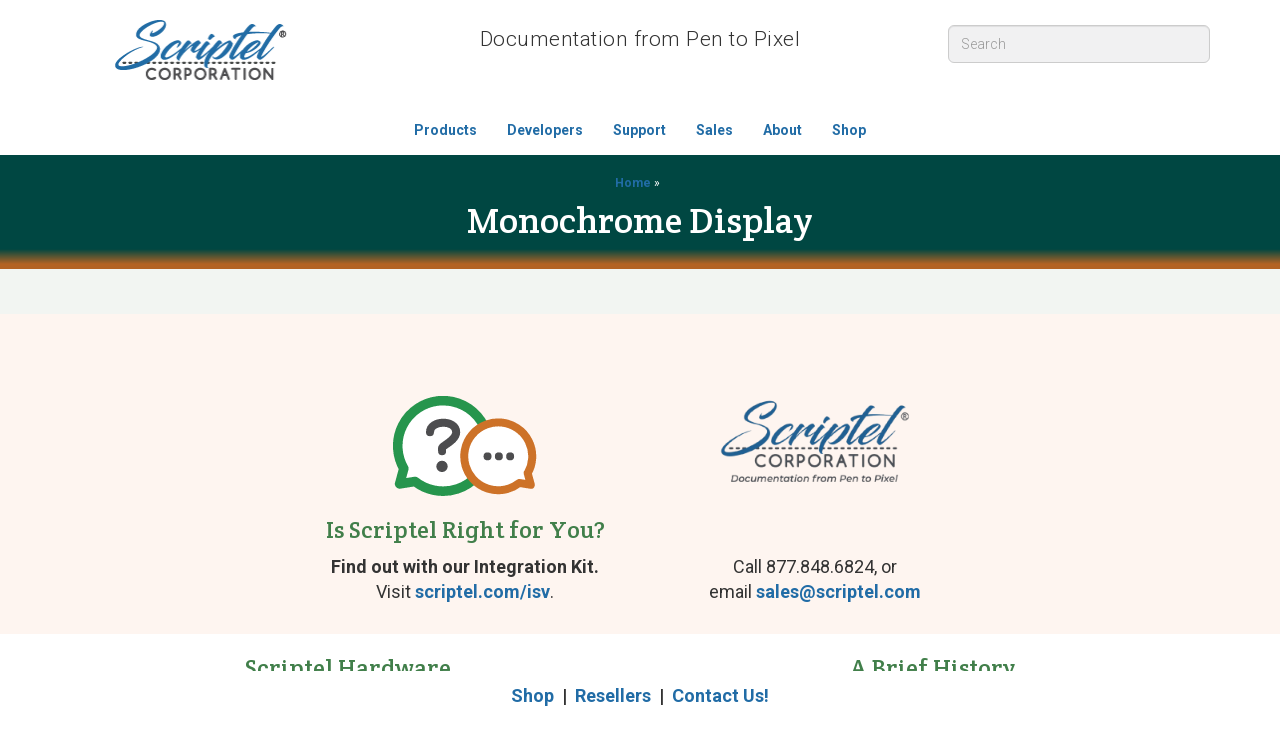

--- FILE ---
content_type: text/html; charset=UTF-8
request_url: https://scriptel.com/product-tag/monochrome-display/?product-page=2
body_size: 20110
content:
<!doctype html>
<html lang="en-US">
	<head>
		<meta charset="UTF-8">
		<meta name="viewport" content="width=device-width, initial-scale=1">
		<link rel="profile" href="https://gmpg.org/xfn/11">
		<meta name='robots' content='index, follow, max-image-preview:large, max-snippet:-1, max-video-preview:-1' />

<!-- Google Tag Manager for WordPress by gtm4wp.com -->
<script data-cfasync="false" data-pagespeed-no-defer>
	var gtm4wp_datalayer_name = "dataLayer";
	var dataLayer = dataLayer || [];
	const gtm4wp_use_sku_instead = 1;
	const gtm4wp_currency = 'USD';
	const gtm4wp_product_per_impression = 10;
	const gtm4wp_clear_ecommerce = false;
	const gtm4wp_datalayer_max_timeout = 2000;
</script>
<!-- End Google Tag Manager for WordPress by gtm4wp.com -->
	<!-- This site is optimized with the Yoast SEO plugin v26.8 - https://yoast.com/product/yoast-seo-wordpress/ -->
	<title>Products with a Monochrome Display | Scriptel Corporation</title>
	<meta name="description" content="These Scriptel products have a high-contrast, monochrome display. A dark blue line over a pale blue screen is easily observed in all levels of lighting." />
	<link rel="canonical" href="https://scriptel.com/product-tag/monochrome-display/" />
	<meta property="og:locale" content="en_US" />
	<meta property="og:type" content="article" />
	<meta property="og:title" content="Products with a Monochrome Display | Scriptel Corporation" />
	<meta property="og:description" content="These Scriptel products have a high-contrast, monochrome display. A dark blue line over a pale blue screen is easily observed in all levels of lighting." />
	<meta property="og:url" content="https://scriptel.com/product-tag/monochrome-display/" />
	<meta property="og:site_name" content="Scriptel Corporation" />
	<meta property="og:image" content="https://scriptel.com/wp-content/uploads/2022/01/2022-Scriptel-ogImages.jpg" />
	<meta property="og:image:width" content="1200" />
	<meta property="og:image:height" content="630" />
	<meta property="og:image:type" content="image/jpeg" />
	<meta name="twitter:card" content="summary_large_image" />
	<meta name="twitter:site" content="@scriptelcorp" />
	<script type="application/ld+json" class="yoast-schema-graph">{"@context":"https://schema.org","@graph":[{"@type":"CollectionPage","@id":"https://scriptel.com/product-tag/monochrome-display/","url":"https://scriptel.com/product-tag/monochrome-display/","name":"Products with a Monochrome Display | Scriptel Corporation","isPartOf":{"@id":"https://scriptel.com/#website"},"description":"These Scriptel products have a high-contrast, monochrome display. A dark blue line over a pale blue screen is easily observed in all levels of lighting.","breadcrumb":{"@id":"https://scriptel.com/product-tag/monochrome-display/#breadcrumb"},"inLanguage":"en-US"},{"@type":"BreadcrumbList","@id":"https://scriptel.com/product-tag/monochrome-display/#breadcrumb","itemListElement":[{"@type":"ListItem","position":1,"name":"Home","item":"https://scriptel.com/"},{"@type":"ListItem","position":2,"name":"Monochrome Display"}]},{"@type":"WebSite","@id":"https://scriptel.com/#website","url":"https://scriptel.com/","name":"Scriptel Corporation","description":"Enabling a Paperless Future","publisher":{"@id":"https://scriptel.com/#organization"},"potentialAction":[{"@type":"SearchAction","target":{"@type":"EntryPoint","urlTemplate":"https://scriptel.com/?s={search_term_string}"},"query-input":{"@type":"PropertyValueSpecification","valueRequired":true,"valueName":"search_term_string"}}],"inLanguage":"en-US"},{"@type":"Organization","@id":"https://scriptel.com/#organization","name":"Scriptel Corporation","url":"https://scriptel.com/","logo":{"@type":"ImageObject","inLanguage":"en-US","@id":"https://scriptel.com/#/schema/logo/image/","url":"https://scriptel.com/wp-content/uploads/2016/08/Vendor-Logo-Scriptel.png","contentUrl":"https://scriptel.com/wp-content/uploads/2016/08/Vendor-Logo-Scriptel.png","width":300,"height":200,"caption":"Scriptel Corporation"},"image":{"@id":"https://scriptel.com/#/schema/logo/image/"},"sameAs":["https://www.facebook.com/ScriptelCorp","https://x.com/scriptelcorp","https://www.linkedin.com/company/ScriptelCorp","https://www.youtube.com/user/ScriptelCorp"]}]}</script>
	<!-- / Yoast SEO plugin. -->


<link rel='dns-prefetch' href='//www.googletagmanager.com' />
<link rel='dns-prefetch' href='//www.google.com' />
<link rel='dns-prefetch' href='//fonts.googleapis.com' />

<!-- Google Tag Manager for WordPress by gtm4wp.com -->
<!-- GTM Container placement set to automatic -->
<script data-cfasync="false" data-pagespeed-no-defer>
	var dataLayer_content = {"visitorLoginState":"logged-out","visitorType":"visitor-logged-out","visitorUsername":"","visitorIP":"3.143.116.87","browserName":"","browserVersion":"","browserEngineName":"","browserEngineVersion":"","osName":"","osVersion":"","deviceType":"bot","deviceManufacturer":"","deviceModel":"","customerTotalOrders":0,"customerTotalOrderValue":0,"customerFirstName":"","customerLastName":"","customerBillingFirstName":"","customerBillingLastName":"","customerBillingCompany":"","customerBillingAddress1":"","customerBillingAddress2":"","customerBillingCity":"","customerBillingState":"","customerBillingPostcode":"","customerBillingCountry":"","customerBillingEmail":"","customerBillingEmailHash":"","customerBillingPhone":"","customerShippingFirstName":"","customerShippingLastName":"","customerShippingCompany":"","customerShippingAddress1":"","customerShippingAddress2":"","customerShippingCity":"","customerShippingState":"","customerShippingPostcode":"","customerShippingCountry":"","cartContent":{"totals":{"applied_coupons":[],"discount_total":0,"subtotal":0,"total":0},"items":[]}};
	dataLayer.push( dataLayer_content );
</script>
<script data-cfasync="false" data-pagespeed-no-defer>
(function(w,d,s,l,i){w[l]=w[l]||[];w[l].push({'gtm.start':
new Date().getTime(),event:'gtm.js'});var f=d.getElementsByTagName(s)[0],
j=d.createElement(s),dl=l!='dataLayer'?'&l='+l:'';j.async=true;j.src=
'//www.googletagmanager.com/gtm.js?id='+i+dl;f.parentNode.insertBefore(j,f);
})(window,document,'script','dataLayer','GTM-KR2M627C');
</script>
<!-- End Google Tag Manager for WordPress by gtm4wp.com --><style id='wp-img-auto-sizes-contain-inline-css'>
img:is([sizes=auto i],[sizes^="auto," i]){contain-intrinsic-size:3000px 1500px}
/*# sourceURL=wp-img-auto-sizes-contain-inline-css */
</style>
<link rel='stylesheet' id='wc-authorize-net-cim-credit-card-checkout-block-css' href='https://scriptel.com/wp-content/plugins/woocommerce-gateway-authorize-net-cim/assets/css/blocks/wc-authorize-net-cim-checkout-block.css?ver=3.10.14' media='all' />
<link rel='stylesheet' id='wc-authorize-net-cim-echeck-checkout-block-css' href='https://scriptel.com/wp-content/plugins/woocommerce-gateway-authorize-net-cim/assets/css/blocks/wc-authorize-net-cim-checkout-block.css?ver=3.10.14' media='all' />
<link rel='stylesheet' id='wp-block-library-css' href='https://scriptel.com/wp-includes/css/dist/block-library/style.min.css?ver=6.9' media='all' />
<style id='wp-block-heading-inline-css'>
h1:where(.wp-block-heading).has-background,h2:where(.wp-block-heading).has-background,h3:where(.wp-block-heading).has-background,h4:where(.wp-block-heading).has-background,h5:where(.wp-block-heading).has-background,h6:where(.wp-block-heading).has-background{padding:1.25em 2.375em}h1.has-text-align-left[style*=writing-mode]:where([style*=vertical-lr]),h1.has-text-align-right[style*=writing-mode]:where([style*=vertical-rl]),h2.has-text-align-left[style*=writing-mode]:where([style*=vertical-lr]),h2.has-text-align-right[style*=writing-mode]:where([style*=vertical-rl]),h3.has-text-align-left[style*=writing-mode]:where([style*=vertical-lr]),h3.has-text-align-right[style*=writing-mode]:where([style*=vertical-rl]),h4.has-text-align-left[style*=writing-mode]:where([style*=vertical-lr]),h4.has-text-align-right[style*=writing-mode]:where([style*=vertical-rl]),h5.has-text-align-left[style*=writing-mode]:where([style*=vertical-lr]),h5.has-text-align-right[style*=writing-mode]:where([style*=vertical-rl]),h6.has-text-align-left[style*=writing-mode]:where([style*=vertical-lr]),h6.has-text-align-right[style*=writing-mode]:where([style*=vertical-rl]){rotate:180deg}
/*# sourceURL=https://scriptel.com/wp-includes/blocks/heading/style.min.css */
</style>
<link rel='stylesheet' id='wc-blocks-style-css' href='https://scriptel.com/wp-content/plugins/woocommerce/assets/client/blocks/wc-blocks.css?ver=wc-10.4.3' media='all' />
<style id='global-styles-inline-css'>
:root{--wp--preset--aspect-ratio--square: 1;--wp--preset--aspect-ratio--4-3: 4/3;--wp--preset--aspect-ratio--3-4: 3/4;--wp--preset--aspect-ratio--3-2: 3/2;--wp--preset--aspect-ratio--2-3: 2/3;--wp--preset--aspect-ratio--16-9: 16/9;--wp--preset--aspect-ratio--9-16: 9/16;--wp--preset--color--black: #000000;--wp--preset--color--cyan-bluish-gray: #abb8c3;--wp--preset--color--white: #ffffff;--wp--preset--color--pale-pink: #f78da7;--wp--preset--color--vivid-red: #cf2e2e;--wp--preset--color--luminous-vivid-orange: #ff6900;--wp--preset--color--luminous-vivid-amber: #fcb900;--wp--preset--color--light-green-cyan: #7bdcb5;--wp--preset--color--vivid-green-cyan: #00d084;--wp--preset--color--pale-cyan-blue: #8ed1fc;--wp--preset--color--vivid-cyan-blue: #0693e3;--wp--preset--color--vivid-purple: #9b51e0;--wp--preset--gradient--vivid-cyan-blue-to-vivid-purple: linear-gradient(135deg,rgb(6,147,227) 0%,rgb(155,81,224) 100%);--wp--preset--gradient--light-green-cyan-to-vivid-green-cyan: linear-gradient(135deg,rgb(122,220,180) 0%,rgb(0,208,130) 100%);--wp--preset--gradient--luminous-vivid-amber-to-luminous-vivid-orange: linear-gradient(135deg,rgb(252,185,0) 0%,rgb(255,105,0) 100%);--wp--preset--gradient--luminous-vivid-orange-to-vivid-red: linear-gradient(135deg,rgb(255,105,0) 0%,rgb(207,46,46) 100%);--wp--preset--gradient--very-light-gray-to-cyan-bluish-gray: linear-gradient(135deg,rgb(238,238,238) 0%,rgb(169,184,195) 100%);--wp--preset--gradient--cool-to-warm-spectrum: linear-gradient(135deg,rgb(74,234,220) 0%,rgb(151,120,209) 20%,rgb(207,42,186) 40%,rgb(238,44,130) 60%,rgb(251,105,98) 80%,rgb(254,248,76) 100%);--wp--preset--gradient--blush-light-purple: linear-gradient(135deg,rgb(255,206,236) 0%,rgb(152,150,240) 100%);--wp--preset--gradient--blush-bordeaux: linear-gradient(135deg,rgb(254,205,165) 0%,rgb(254,45,45) 50%,rgb(107,0,62) 100%);--wp--preset--gradient--luminous-dusk: linear-gradient(135deg,rgb(255,203,112) 0%,rgb(199,81,192) 50%,rgb(65,88,208) 100%);--wp--preset--gradient--pale-ocean: linear-gradient(135deg,rgb(255,245,203) 0%,rgb(182,227,212) 50%,rgb(51,167,181) 100%);--wp--preset--gradient--electric-grass: linear-gradient(135deg,rgb(202,248,128) 0%,rgb(113,206,126) 100%);--wp--preset--gradient--midnight: linear-gradient(135deg,rgb(2,3,129) 0%,rgb(40,116,252) 100%);--wp--preset--font-size--small: 13px;--wp--preset--font-size--medium: 20px;--wp--preset--font-size--large: 36px;--wp--preset--font-size--x-large: 42px;--wp--preset--spacing--20: 0.44rem;--wp--preset--spacing--30: 0.67rem;--wp--preset--spacing--40: 1rem;--wp--preset--spacing--50: 1.5rem;--wp--preset--spacing--60: 2.25rem;--wp--preset--spacing--70: 3.38rem;--wp--preset--spacing--80: 5.06rem;--wp--preset--shadow--natural: 6px 6px 9px rgba(0, 0, 0, 0.2);--wp--preset--shadow--deep: 12px 12px 50px rgba(0, 0, 0, 0.4);--wp--preset--shadow--sharp: 6px 6px 0px rgba(0, 0, 0, 0.2);--wp--preset--shadow--outlined: 6px 6px 0px -3px rgb(255, 255, 255), 6px 6px rgb(0, 0, 0);--wp--preset--shadow--crisp: 6px 6px 0px rgb(0, 0, 0);}:where(.is-layout-flex){gap: 0.5em;}:where(.is-layout-grid){gap: 0.5em;}body .is-layout-flex{display: flex;}.is-layout-flex{flex-wrap: wrap;align-items: center;}.is-layout-flex > :is(*, div){margin: 0;}body .is-layout-grid{display: grid;}.is-layout-grid > :is(*, div){margin: 0;}:where(.wp-block-columns.is-layout-flex){gap: 2em;}:where(.wp-block-columns.is-layout-grid){gap: 2em;}:where(.wp-block-post-template.is-layout-flex){gap: 1.25em;}:where(.wp-block-post-template.is-layout-grid){gap: 1.25em;}.has-black-color{color: var(--wp--preset--color--black) !important;}.has-cyan-bluish-gray-color{color: var(--wp--preset--color--cyan-bluish-gray) !important;}.has-white-color{color: var(--wp--preset--color--white) !important;}.has-pale-pink-color{color: var(--wp--preset--color--pale-pink) !important;}.has-vivid-red-color{color: var(--wp--preset--color--vivid-red) !important;}.has-luminous-vivid-orange-color{color: var(--wp--preset--color--luminous-vivid-orange) !important;}.has-luminous-vivid-amber-color{color: var(--wp--preset--color--luminous-vivid-amber) !important;}.has-light-green-cyan-color{color: var(--wp--preset--color--light-green-cyan) !important;}.has-vivid-green-cyan-color{color: var(--wp--preset--color--vivid-green-cyan) !important;}.has-pale-cyan-blue-color{color: var(--wp--preset--color--pale-cyan-blue) !important;}.has-vivid-cyan-blue-color{color: var(--wp--preset--color--vivid-cyan-blue) !important;}.has-vivid-purple-color{color: var(--wp--preset--color--vivid-purple) !important;}.has-black-background-color{background-color: var(--wp--preset--color--black) !important;}.has-cyan-bluish-gray-background-color{background-color: var(--wp--preset--color--cyan-bluish-gray) !important;}.has-white-background-color{background-color: var(--wp--preset--color--white) !important;}.has-pale-pink-background-color{background-color: var(--wp--preset--color--pale-pink) !important;}.has-vivid-red-background-color{background-color: var(--wp--preset--color--vivid-red) !important;}.has-luminous-vivid-orange-background-color{background-color: var(--wp--preset--color--luminous-vivid-orange) !important;}.has-luminous-vivid-amber-background-color{background-color: var(--wp--preset--color--luminous-vivid-amber) !important;}.has-light-green-cyan-background-color{background-color: var(--wp--preset--color--light-green-cyan) !important;}.has-vivid-green-cyan-background-color{background-color: var(--wp--preset--color--vivid-green-cyan) !important;}.has-pale-cyan-blue-background-color{background-color: var(--wp--preset--color--pale-cyan-blue) !important;}.has-vivid-cyan-blue-background-color{background-color: var(--wp--preset--color--vivid-cyan-blue) !important;}.has-vivid-purple-background-color{background-color: var(--wp--preset--color--vivid-purple) !important;}.has-black-border-color{border-color: var(--wp--preset--color--black) !important;}.has-cyan-bluish-gray-border-color{border-color: var(--wp--preset--color--cyan-bluish-gray) !important;}.has-white-border-color{border-color: var(--wp--preset--color--white) !important;}.has-pale-pink-border-color{border-color: var(--wp--preset--color--pale-pink) !important;}.has-vivid-red-border-color{border-color: var(--wp--preset--color--vivid-red) !important;}.has-luminous-vivid-orange-border-color{border-color: var(--wp--preset--color--luminous-vivid-orange) !important;}.has-luminous-vivid-amber-border-color{border-color: var(--wp--preset--color--luminous-vivid-amber) !important;}.has-light-green-cyan-border-color{border-color: var(--wp--preset--color--light-green-cyan) !important;}.has-vivid-green-cyan-border-color{border-color: var(--wp--preset--color--vivid-green-cyan) !important;}.has-pale-cyan-blue-border-color{border-color: var(--wp--preset--color--pale-cyan-blue) !important;}.has-vivid-cyan-blue-border-color{border-color: var(--wp--preset--color--vivid-cyan-blue) !important;}.has-vivid-purple-border-color{border-color: var(--wp--preset--color--vivid-purple) !important;}.has-vivid-cyan-blue-to-vivid-purple-gradient-background{background: var(--wp--preset--gradient--vivid-cyan-blue-to-vivid-purple) !important;}.has-light-green-cyan-to-vivid-green-cyan-gradient-background{background: var(--wp--preset--gradient--light-green-cyan-to-vivid-green-cyan) !important;}.has-luminous-vivid-amber-to-luminous-vivid-orange-gradient-background{background: var(--wp--preset--gradient--luminous-vivid-amber-to-luminous-vivid-orange) !important;}.has-luminous-vivid-orange-to-vivid-red-gradient-background{background: var(--wp--preset--gradient--luminous-vivid-orange-to-vivid-red) !important;}.has-very-light-gray-to-cyan-bluish-gray-gradient-background{background: var(--wp--preset--gradient--very-light-gray-to-cyan-bluish-gray) !important;}.has-cool-to-warm-spectrum-gradient-background{background: var(--wp--preset--gradient--cool-to-warm-spectrum) !important;}.has-blush-light-purple-gradient-background{background: var(--wp--preset--gradient--blush-light-purple) !important;}.has-blush-bordeaux-gradient-background{background: var(--wp--preset--gradient--blush-bordeaux) !important;}.has-luminous-dusk-gradient-background{background: var(--wp--preset--gradient--luminous-dusk) !important;}.has-pale-ocean-gradient-background{background: var(--wp--preset--gradient--pale-ocean) !important;}.has-electric-grass-gradient-background{background: var(--wp--preset--gradient--electric-grass) !important;}.has-midnight-gradient-background{background: var(--wp--preset--gradient--midnight) !important;}.has-small-font-size{font-size: var(--wp--preset--font-size--small) !important;}.has-medium-font-size{font-size: var(--wp--preset--font-size--medium) !important;}.has-large-font-size{font-size: var(--wp--preset--font-size--large) !important;}.has-x-large-font-size{font-size: var(--wp--preset--font-size--x-large) !important;}
/*# sourceURL=global-styles-inline-css */
</style>

<style id='classic-theme-styles-inline-css'>
/*! This file is auto-generated */
.wp-block-button__link{color:#fff;background-color:#32373c;border-radius:9999px;box-shadow:none;text-decoration:none;padding:calc(.667em + 2px) calc(1.333em + 2px);font-size:1.125em}.wp-block-file__button{background:#32373c;color:#fff;text-decoration:none}
/*# sourceURL=/wp-includes/css/classic-themes.min.css */
</style>
<link rel='stylesheet' id='aftax-frontc-css' href='https://scriptel.com/wp-content/plugins/woocommerce-tax-exempt-plugin/assets/css/aftax_front.css?ver=1.0' media='' />
<link rel='stylesheet' id='woocommerce-layout-css' href='https://scriptel.com/wp-content/plugins/woocommerce/assets/css/woocommerce-layout.css?ver=10.4.3' media='all' />
<link rel='stylesheet' id='woocommerce-smallscreen-css' href='https://scriptel.com/wp-content/plugins/woocommerce/assets/css/woocommerce-smallscreen.css?ver=10.4.3' media='only screen and (max-width: 768px)' />
<link rel='stylesheet' id='woocommerce-general-css' href='https://scriptel.com/wp-content/plugins/woocommerce/assets/css/woocommerce.css?ver=10.4.3' media='all' />
<style id='woocommerce-inline-inline-css'>
.woocommerce form .form-row .required { visibility: visible; }
/*# sourceURL=woocommerce-inline-inline-css */
</style>
<link rel='stylesheet' id='scriptel-style-css' href='https://scriptel.com/wp-content/themes/scriptel/style.css?ver=1.0.0' media='all' />
<link rel='stylesheet' id='scriptel-main-css' href='https://scriptel.com/wp-content/themes/scriptel/css/main.css?ver=6.9' media='all' />
<link rel='stylesheet' id='crete-round-css' href='https://fonts.googleapis.com/css2?family=Crete+Round%3Aital%400%3B1&#038;display=swap&#038;ver=6.9' media='all' />
<link rel='stylesheet' id='roboto-css' href='https://fonts.googleapis.com/css2?family=Roboto%3Aital%2Cwght%400%2C300%3B0%2C400%3B0%2C700%3B1%2C400&#038;display=swap&#038;ver=6.9' media='all' />
<link rel='stylesheet' id='sv-wc-payment-gateway-payment-form-v5_15_12-css' href='https://scriptel.com/wp-content/plugins/woocommerce-gateway-authorize-net-cim/vendor/skyverge/wc-plugin-framework/woocommerce/payment-gateway/assets/css/frontend/sv-wc-payment-gateway-payment-form.min.css?ver=5.15.12' media='all' />
<link rel='stylesheet' id='wc-pb-checkout-blocks-css' href='https://scriptel.com/wp-content/plugins/woocommerce-product-bundles/assets/css/frontend/checkout-blocks.css?ver=8.5.5' media='all' />
<link rel='stylesheet' id='scriptel_woocommerce-css' href='https://scriptel.com/wp-content/plugins/scr-woocommerce-styles/css/scriptel-woocommerce.css?ver=6.9' media='all' />
<link rel='stylesheet' id='wc-bundle-style-css' href='https://scriptel.com/wp-content/plugins/woocommerce-product-bundles/assets/css/frontend/woocommerce.css?ver=8.5.5' media='all' />
<script id="woocommerce-google-analytics-integration-gtag-js-after">
/* Google Analytics for WooCommerce (gtag.js) */
					window.dataLayer = window.dataLayer || [];
					function gtag(){dataLayer.push(arguments);}
					// Set up default consent state.
					for ( const mode of [{"analytics_storage":"denied","ad_storage":"denied","ad_user_data":"denied","ad_personalization":"denied","region":["AT","BE","BG","HR","CY","CZ","DK","EE","FI","FR","DE","GR","HU","IS","IE","IT","LV","LI","LT","LU","MT","NL","NO","PL","PT","RO","SK","SI","ES","SE","GB","CH"]}] || [] ) {
						gtag( "consent", "default", { "wait_for_update": 500, ...mode } );
					}
					gtag("js", new Date());
					gtag("set", "developer_id.dOGY3NW", true);
					gtag("config", "G-YL54T6RYSC", {"track_404":false,"allow_google_signals":false,"logged_in":false,"linker":{"domains":[],"allow_incoming":false},"custom_map":{"dimension1":"logged_in"}});
//# sourceURL=woocommerce-google-analytics-integration-gtag-js-after
</script>
<script src="https://scriptel.com/wp-includes/js/jquery/jquery.min.js?ver=3.7.1" id="jquery-core-js"></script>
<script src="https://scriptel.com/wp-includes/js/jquery/jquery-migrate.min.js?ver=3.4.1" id="jquery-migrate-js"></script>
<script id="aftax-frontj-js-extra">
var aftax_php_var = {"admin_url":"https://scriptel.com/wp-admin/admin-ajax.php","nonce":"9ec67c7f1c"};
//# sourceURL=aftax-frontj-js-extra
</script>
<script src="https://scriptel.com/wp-content/plugins/woocommerce-tax-exempt-plugin/assets/js/aftax_front.js?ver=1.0" id="aftax-frontj-js"></script>
<script src="https://scriptel.com/wp-content/plugins/woocommerce/assets/js/jquery-blockui/jquery.blockUI.min.js?ver=2.7.0-wc.10.4.3" id="wc-jquery-blockui-js" defer data-wp-strategy="defer"></script>
<script id="wc-add-to-cart-js-extra">
var wc_add_to_cart_params = {"ajax_url":"/wp-admin/admin-ajax.php","wc_ajax_url":"/?wc-ajax=%%endpoint%%","i18n_view_cart":"View cart","cart_url":"https://scriptel.com/shop/cart/","is_cart":"","cart_redirect_after_add":"no"};
//# sourceURL=wc-add-to-cart-js-extra
</script>
<script src="https://scriptel.com/wp-content/plugins/woocommerce/assets/js/frontend/add-to-cart.min.js?ver=10.4.3" id="wc-add-to-cart-js" defer data-wp-strategy="defer"></script>
<script src="https://scriptel.com/wp-content/plugins/woocommerce/assets/js/js-cookie/js.cookie.min.js?ver=2.1.4-wc.10.4.3" id="wc-js-cookie-js" defer data-wp-strategy="defer"></script>
<script id="woocommerce-js-extra">
var woocommerce_params = {"ajax_url":"/wp-admin/admin-ajax.php","wc_ajax_url":"/?wc-ajax=%%endpoint%%","i18n_password_show":"Show password","i18n_password_hide":"Hide password"};
//# sourceURL=woocommerce-js-extra
</script>
<script src="https://scriptel.com/wp-content/plugins/woocommerce/assets/js/frontend/woocommerce.min.js?ver=10.4.3" id="woocommerce-js" defer data-wp-strategy="defer"></script>
<script id="aftax-blocks-frontj-js-extra">
var aftax_php_vars = {"aftax_translation_tax_exempt_notification":"Tax Exempted","aftax_translation_tax_exempt_heading":"Tax Exemption","aftax_translation_tax_exempt_message":"Do you want to include tax exemption?","admin_url":"https://scriptel.com/wp-admin/admin-ajax.php","nonce":"45a2dd8dc2","is_user_logged_in":"","enable_checkbox_for_logged_in_user":"","enable_message_for_logged_in_user":"","enable_vat_for_logged_in_user":"","enable_checkbox_for_guest_user":"","enable_message_for_guest_user":"1","enable_vat_for_guest_user":"","aftax_guest_message":"\u003Cstrong\u003EWant to claim Tax Exempt status for your orders on Scriptel?\u003C/strong\u003E After you have \u003Cstrong\u003Ecreated an account\u003C/strong\u003E, or \u003Cstrong\u003Ecompleted an order\u003C/strong\u003E, visit your account page (\u003Ca href=\\\"https://scriptel.com/my-account/\\\" target=\\\"_blank\\\"\u003Ehttps://scriptel.com/my-account/\u003C/a\u003E) to request Tax Exempt status. Tax Exemption can not be given to guest orders.","aftax_logged_in_user_message":"\u003Cstrong\u003ETo claim Tax Exempt status: Make sure you have an Scriptel account and are logged in. \u003Ca href=\\\"https://scriptel.com/shop/my-account/tax-exempt/\\\" target=\\\"_blank\\\"\u003EThen click here\u2026\u003C/a\u003E\u003C/strong\u003E ","aftax_enable_auto_tax_exempttion":"yes","vat_field_label":"VAT","dependable_class_name":"","aftax_list_of_all_countries":{"AF":"Afghanistan","AX":"\u00c5land Islands","AL":"Albania","DZ":"Algeria","AS":"American Samoa","AD":"Andorra","AO":"Angola","AI":"Anguilla","AQ":"Antarctica","AG":"Antigua and Barbuda","AR":"Argentina","AM":"Armenia","AW":"Aruba","AU":"Australia","AT":"Austria","AZ":"Azerbaijan","BS":"Bahamas","BH":"Bahrain","BD":"Bangladesh","BB":"Barbados","BY":"Belarus","PW":"Belau","BE":"Belgium","BZ":"Belize","BJ":"Benin","BM":"Bermuda","BT":"Bhutan","BO":"Bolivia","BQ":"Bonaire, Saint Eustatius and Saba","BA":"Bosnia and Herzegovina","BW":"Botswana","BV":"Bouvet Island","BR":"Brazil","IO":"British Indian Ocean Territory","BN":"Brunei","BG":"Bulgaria","BF":"Burkina Faso","BI":"Burundi","KH":"Cambodia","CM":"Cameroon","CA":"Canada","CV":"Cape Verde","KY":"Cayman Islands","CF":"Central African Republic","TD":"Chad","CL":"Chile","CN":"China","CX":"Christmas Island","CC":"Cocos (Keeling) Islands","CO":"Colombia","KM":"Comoros","CG":"Congo (Brazzaville)","CD":"Congo (Kinshasa)","CK":"Cook Islands","CR":"Costa Rica","HR":"Croatia","CU":"Cuba","CW":"Cura&ccedil;ao","CY":"Cyprus","CZ":"Czech Republic","DK":"Denmark","DJ":"Djibouti","DM":"Dominica","DO":"Dominican Republic","EC":"Ecuador","EG":"Egypt","SV":"El Salvador","GQ":"Equatorial Guinea","ER":"Eritrea","EE":"Estonia","SZ":"Eswatini","ET":"Ethiopia","FK":"Falkland Islands","FO":"Faroe Islands","FJ":"Fiji","FI":"Finland","FR":"France","GF":"French Guiana","PF":"French Polynesia","TF":"French Southern Territories","GA":"Gabon","GM":"Gambia","GE":"Georgia","DE":"Germany","GH":"Ghana","GI":"Gibraltar","GR":"Greece","GL":"Greenland","GD":"Grenada","GP":"Guadeloupe","GU":"Guam","GT":"Guatemala","GG":"Guernsey","GN":"Guinea","GW":"Guinea-Bissau","GY":"Guyana","HT":"Haiti","HM":"Heard Island and McDonald Islands","HN":"Honduras","HK":"Hong Kong","HU":"Hungary","IS":"Iceland","IN":"India","ID":"Indonesia","IR":"Iran","IQ":"Iraq","IE":"Ireland","IM":"Isle of Man","IL":"Israel","IT":"Italy","CI":"Ivory Coast","JM":"Jamaica","JP":"Japan","JE":"Jersey","JO":"Jordan","KZ":"Kazakhstan","KE":"Kenya","KI":"Kiribati","XK":"Kosovo","KW":"Kuwait","KG":"Kyrgyzstan","LA":"Laos","LV":"Latvia","LB":"Lebanon","LS":"Lesotho","LR":"Liberia","LY":"Libya","LI":"Liechtenstein","LT":"Lithuania","LU":"Luxembourg","MO":"Macao","MG":"Madagascar","MW":"Malawi","MY":"Malaysia","MV":"Maldives","ML":"Mali","MT":"Malta","MH":"Marshall Islands","MQ":"Martinique","MR":"Mauritania","MU":"Mauritius","YT":"Mayotte","MX":"Mexico","FM":"Micronesia","MD":"Moldova","MC":"Monaco","MN":"Mongolia","ME":"Montenegro","MS":"Montserrat","MA":"Morocco","MZ":"Mozambique","MM":"Myanmar","NA":"Namibia","NR":"Nauru","NP":"Nepal","NL":"Netherlands","NC":"New Caledonia","NZ":"New Zealand","NI":"Nicaragua","NE":"Niger","NG":"Nigeria","NU":"Niue","NF":"Norfolk Island","KP":"North Korea","MK":"North Macedonia","MP":"Northern Mariana Islands","NO":"Norway","OM":"Oman","PK":"Pakistan","PS":"Palestinian Territory","PA":"Panama","PG":"Papua New Guinea","PY":"Paraguay","PE":"Peru","PH":"Philippines","PN":"Pitcairn","PL":"Poland","PT":"Portugal","PR":"Puerto Rico","QA":"Qatar","RE":"Reunion","RO":"Romania","RU":"Russia","RW":"Rwanda","BL":"Saint Barth&eacute;lemy","SH":"Saint Helena","KN":"Saint Kitts and Nevis","LC":"Saint Lucia","SX":"Saint Martin (Dutch part)","MF":"Saint Martin (French part)","PM":"Saint Pierre and Miquelon","VC":"Saint Vincent and the Grenadines","WS":"Samoa","SM":"San Marino","ST":"S&atilde;o Tom&eacute; and Pr&iacute;ncipe","SA":"Saudi Arabia","SN":"Senegal","RS":"Serbia","SC":"Seychelles","SL":"Sierra Leone","SG":"Singapore","SK":"Slovakia","SI":"Slovenia","SB":"Solomon Islands","SO":"Somalia","ZA":"South Africa","GS":"South Georgia/Sandwich Islands","KR":"South Korea","SS":"South Sudan","ES":"Spain","LK":"Sri Lanka","SD":"Sudan","SR":"Suriname","SJ":"Svalbard and Jan Mayen","SE":"Sweden","CH":"Switzerland","SY":"Syria","TW":"Taiwan","TJ":"Tajikistan","TZ":"Tanzania","TH":"Thailand","TL":"Timor-Leste","TG":"Togo","TK":"Tokelau","TO":"Tonga","TT":"Trinidad and Tobago","TN":"Tunisia","TR":"T\u00fcrkiye","TM":"Turkmenistan","TC":"Turks and Caicos Islands","TV":"Tuvalu","UG":"Uganda","UA":"Ukraine","AE":"United Arab Emirates","GB":"United Kingdom (UK)","US":"United States (US)","UM":"United States (US) Minor Outlying Islands","UY":"Uruguay","UZ":"Uzbekistan","VU":"Vanuatu","VA":"Vatican","VE":"Venezuela","VN":"Vietnam","VG":"Virgin Islands (British)","VI":"Virgin Islands (US)","WF":"Wallis and Futuna","EH":"Western Sahara","YE":"Yemen","ZM":"Zambia","ZW":"Zimbabwe"},"aftax_currency_symbol_data":{"aftax_currency_symbol":"$","aftax_currency_pos":"left","aftax_thousand_sep":",","aftax_decimal_sep":".","aftax_num_decimals":"2"},"aftax_vat_number_block":null,"aftax_invalid_vat_notice":"Invalid Vat number.","aftax_is_auto_exemption":"1"};
//# sourceURL=aftax-blocks-frontj-js-extra
</script>
<script src="https://scriptel.com/wp-content/plugins/woocommerce-tax-exempt-plugin/blocks-compatibility/tax-exempt-checkout-block/src/js/af-tax-exempt-block/block.js?ver=1.0.1" id="aftax-blocks-frontj-js"></script>
<link rel="https://api.w.org/" href="https://scriptel.com/wp-json/" /><link rel="alternate" title="JSON" type="application/json" href="https://scriptel.com/wp-json/wp/v2/product_tag/29" /><!-- Google site verification - Google for WooCommerce -->
<meta name="google-site-verification" content="soibs_qi5icrSvQNSs8pTryNOfC6B2Z8v0y4WqL8xrk" />
<link rel="apple-touch-icon" sizes="57x57" href="https://scriptel.com/favicons/apple-icon-57x57.png">
<link rel="apple-touch-icon" sizes="60x60" href="https://scriptel.com/favicons/apple-icon-60x60.png">
<link rel="apple-touch-icon" sizes="72x72" href="https://scriptel.com/favicons/apple-icon-72x72.png">
<link rel="apple-touch-icon" sizes="76x76" href="https://scriptel.com/favicons/apple-icon-76x76.png">
<link rel="apple-touch-icon" sizes="114x114" href="https://scriptel.com/favicons/apple-icon-114x114.png">
<link rel="apple-touch-icon" sizes="120x120" href="https://scriptel.com/favicons/apple-icon-120x120.png">
<link rel="apple-touch-icon" sizes="144x144" href="https://scriptel.com/favicons/apple-icon-144x144.png">
<link rel="apple-touch-icon" sizes="152x152" href="https://scriptel.com/favicons/apple-icon-152x152.png">
<link rel="apple-touch-icon" sizes="180x180" href="https://scriptel.com/favicons/apple-icon-180x180.png">
<link rel="icon" type="image/png" sizes="192x192"  href="https://scriptel.com/favicons/android-icon-192x192.png">
<link rel="icon" type="image/png" sizes="32x32" href="https://scriptel.com/favicons/favicon-32x32.png">
<link rel="icon" type="image/png" sizes="96x96" href="https://scriptel.com/favicons/favicon-96x96.png">
<link rel="icon" type="image/png" sizes="16x16" href="https://scriptel.com/favicons/favicon-16x16.png">
<link rel="manifest" href="https://scriptel.com/favicons/manifest.json">
<meta name="msapplication-TileColor" content="#ffffff">
<meta name="msapplication-TileImage" content="https://scriptel.com/favicons/ms-icon-144x144.png">
<meta name="theme-color" content="#ffffff">		<meta name="geo.region" content="US-OH" /><meta name="geo.placename" content="Columbus" /><meta name="geo.position" content="39.997139;-83.120447" /><meta name="ICBM" content="39.997139, -83.120447" />
					<!-- Act-On Beacon -->
	<script>/*<![CDATA[*/(function(w,a,b,d,s){w[a]=w[a]||{};w[a][b]=w[a][b]||{q:[],track:function(r,e,t){this.q.push({r:r,e:e,t:t||+new Date});}};var e=d.createElement(s);var f=d.getElementsByTagName(s)[0];e.async=1;e.src='//info.scriptel.com/cdnr/forpci38/acton/bn/tracker/37885';f.parentNode.insertBefore(e,f);})(window,'ActOn','Beacon',document,'script');ActOn.Beacon.track();/*]]>*/</script>
  <!-- END Act-On Beacon -->	<noscript><style>.woocommerce-product-gallery{ opacity: 1 !important; }</style></noscript>
	<meta name="google-site-verification" content="AgXIouAnFt6bWWj_E3tcYYWMZuHwz8T9yBoRmxgll18" />

<meta name="msvalidate.01" content="202814F3A83C3A22EF0F1C887AE250C3" />

<script type="text/javascript">
    (function(c,l,a,r,i,t,y){
        c[a]=c[a]||function(){(c[a].q=c[a].q||[]).push(arguments)};
        t=l.createElement(r);t.async=1;t.src="https://www.clarity.ms/tag/"+i;
        y=l.getElementsByTagName(r)[0];y.parentNode.insertBefore(t,y);
    })(window, document, "clarity", "script", "kmp9zumugk");
</script>

<!-- Google tag (gtag.js) -->
<script async src="https://www.googletagmanager.com/gtag/js?id=AW-964164580"></script>
<script>
  window.dataLayer = window.dataLayer || [];
  function gtag(){dataLayer.push(arguments);}
  gtag('js', new Date());

  gtag('config', 'AW-964164580');
</script>		<style id="wp-custom-css">
			.required {
  color: rgb(15,15,15); }body {
    pointer-events: auto !important;
} .woocommerce .quantity .qty {
   width: 72px;
    text-align: center;
}.green-button {
  background-color: #28a745;  /* Green background */
  color: white;                /* White text */
  padding: 12px 24px;          /* Space inside the button */
  border-radius: 6px;          /* Rounded corners */
  text-decoration: none;       /* Remove underline */
  font-weight: bold;            /* Bold text */
  display: inline-block;       /* Makes it behave like a button */
  transition: background-color 0.3s ease;  /* Smooth hover effect */
}

.green-button:hover {
  background-color: #218838;   /* Darker green on hover */
}
		</style>
		<noscript><style id="rocket-lazyload-nojs-css">.rll-youtube-player, [data-lazy-src]{display:none !important;}</style></noscript>		<script> (function(ss,ex){ window.ldfdr=window.ldfdr||function(){(ldfdr._q=ldfdr._q||[]).push([].slice.call(arguments));}; (function(d,s){ fs=d.getElementsByTagName(s)[0]; function ce(src){ var cs=d.createElement(s); cs.src=src; cs.async=1; fs.parentNode.insertBefore(cs,fs); }; ce('https://sc.lfeeder.com/lftracker_v1_'+ss+(ex?'_'+ex:'')+'.js'); })(document,'script'); })('lYNOR8xdBl58WQJZ'); </script>
	</head>
	<body data-rsssl=1 class="wp-theme-scriptel theme-scriptel woocommerce woocommerce-page woocommerce-no-js hfeed no-sidebar monochrome-display">

<!-- GTM Container placement set to automatic -->
<!-- Google Tag Manager (noscript) -->
				<noscript><iframe src="https://www.googletagmanager.com/ns.html?id=GTM-KR2M627C" height="0" width="0" style="display:none;visibility:hidden" aria-hidden="true"></iframe></noscript>
<!-- End Google Tag Manager (noscript) --> 
		<header class="top banner site-header" role="banner" id="masthead">
      <div class="container">
        <div class="row">
          <div class="logo col-sm-3">
            <a href="https://scriptel.com/">
              <img src="data:image/svg+xml,%3Csvg%20xmlns='http://www.w3.org/2000/svg'%20viewBox='0%200%20172%2060'%3E%3C/svg%3E" alt="Scriptel Corporation" width="172" height="60" class="img-responsive" data-lazy-src="https://scriptel.com/images/global/ScriptelCorp.Logo.RGB.2016.png"><noscript><img src="https://scriptel.com/images/global/ScriptelCorp.Logo.RGB.2016.png" alt="Scriptel Corporation" width="172" height="60" class="img-responsive"></noscript>
            </a>
          </div><!-- /.logo -->
          <div class="motto col-sm-6">
            Documentation from Pen to Pixel
          </div><!-- /.motto -->
          <div class="search col-sm-3">
            <form role="search" method="get" id="searchform" action="https://scriptel.com/"><input name="s" type="text" class="search-query form-control" autocomplete="off" placeholder="Search" data-provide="typeahead" data-items="4" data-source=''></form>
          </div><!-- /.search -->
        </div><!-- /.row -->
      </div><!-- /.container -->
      <nav class="navbar navbar-default">
        <div class="container">
          <div class="pull-right visible-xs-block">
            <a role="button" data-toggle="collapse" href="#search-display" aria-expanded="false" aria-controls="search-display"><img
            src="data:image/svg+xml,%3Csvg%20xmlns='http://www.w3.org/2000/svg'%20viewBox='0%200%2023%2023'%3E%3C/svg%3E" width="23" height="23" alt="Search" data-lazy-src="https://scriptel.com/images/global/magnifying-glass.png"><noscript><img
            src="https://scriptel.com/images/global/magnifying-glass.png" width="23" height="23" alt="Search"></noscript></a>
            <div class="collapse pull-left" id="search-display">
              <form role="search" method="get" id="searchform2" action="https://scriptel.com/"><input name="s" type="text" class="search-query form-control" autocomplete="off" placeholder="Search" data-provide="typeahead" data-items="4" data-source=''></form>
            </div>
          </div>
          <div class="navbar-header">
            <button type="button" class="navbar-toggle collapsed" data-toggle="collapse" data-target=".navbar-collapse">
              <span class="sr-only">Toggle navigation</span>
              <span class="icon-bar"></span>
              <span class="icon-bar"></span>
              <span class="icon-bar"></span>
            </button>
            <span class="navbar-brand visible-xs-block">Menu</span>
          </div><!-- /.navbar-header -->
          <div class="collapse navbar-collapse" role="navigation">
            <div class="menu-main-container"><ul id="menu-main" class="nav navbar-nav"><li id="menu-item-13495" class="menu-item menu-item-type-post_type menu-item-object-page menu-item-has-children menu-item-13495 dropdown"><a title="Products" href="https://scriptel.com/products/" class="dropdown-toggle" aria-haspopup="true">Products</a>
<ul role="menu" class=" dropdown-menu">
	<li id="menu-item-13496" class="menu-item menu-item-type-post_type menu-item-object-page menu-item-13496"><a title="SlimShield LCD" href="https://scriptel.com/products/slimshield-lcd-signature-pad/">SlimShield LCD</a></li>
	<li id="menu-item-13497" class="menu-item menu-item-type-post_type menu-item-object-page menu-item-13497"><a title="Slimline LCD" href="https://scriptel.com/products/slimline-lcd-signature-pad/">Slimline LCD</a></li>
	<li id="menu-item-13498" class="menu-item menu-item-type-post_type menu-item-object-page menu-item-13498"><a title="Slimline 1×5" href="https://scriptel.com/products/slimline-1x5-signature-pad/">Slimline 1×5</a></li>
	<li id="menu-item-13499" class="menu-item menu-item-type-post_type menu-item-object-page menu-item-13499"><a title="Compact LCD" href="https://scriptel.com/products/compact-lcd-signature-pad/">Compact LCD</a></li>
	<li id="menu-item-15555" class="menu-item menu-item-type-post_type menu-item-object-page menu-item-15555"><a title="Review LCD" href="https://scriptel.com/products/review-lcd-signature-pad/">Review LCD</a></li>
	<li id="menu-item-16373" class="menu-item menu-item-type-post_type menu-item-object-page menu-item-16373"><a title="Concord AIO" href="https://scriptel.com/concordaio/">Concord AIO</a></li>
	<li id="menu-item-13502" class="menu-item menu-item-type-post_type menu-item-object-page menu-item-13502"><a title="Legacy Products" href="https://scriptel.com/products/legacy/">Legacy Products</a></li>
	<li id="menu-item-13624" class="menu-item menu-item-type-post_type menu-item-object-page menu-item-13624"><a title="Accessory Products" href="https://scriptel.com/products/accessories/">Accessory Products</a></li>
	<li id="menu-item-13501" class="menu-item menu-item-type-post_type menu-item-object-page menu-item-13501"><a title="Plugins" href="https://scriptel.com/products/plugins/">Plugins</a></li>
	<li id="menu-item-13503" class="menu-item menu-item-type-post_type menu-item-object-page menu-item-13503"><a title="Software Products" href="https://scriptel.com/products/software/">Software Products</a></li>
</ul>
</li>
<li id="menu-item-13504" class="menu-item menu-item-type-post_type menu-item-object-page menu-item-has-children menu-item-13504 dropdown"><a title="Developers" href="https://scriptel.com/developers/" class="dropdown-toggle" aria-haspopup="true">Developers</a>
<ul role="menu" class=" dropdown-menu">
	<li id="menu-item-13506" class="menu-item menu-item-type-post_type menu-item-object-page menu-item-13506"><a title="EasyScript" href="https://scriptel.com/developers/easyscript/">EasyScript</a></li>
	<li id="menu-item-13505" class="menu-item menu-item-type-post_type menu-item-object-page menu-item-13505"><a title="OmniScript" href="https://scriptel.com/developers/omniscript/">OmniScript</a></li>
	<li id="menu-item-13507" class="menu-item menu-item-type-post_type menu-item-object-page menu-item-13507"><a title="ProScript" href="https://scriptel.com/developers/proscript/">ProScript</a></li>
	<li id="menu-item-14677" class="menu-item menu-item-type-post_type menu-item-object-page menu-item-14677"><a title="Sign and Save" href="https://scriptel.com/developers/sign-and-save/">Sign and Save</a></li>
	<li id="menu-item-13508" class="menu-item menu-item-type-post_type menu-item-object-page menu-item-13508"><a title="Developer’s FAQ" href="https://scriptel.com/developers/developers-faq/">Developer’s FAQ</a></li>
</ul>
</li>
<li id="menu-item-13509" class="menu-item menu-item-type-post_type menu-item-object-page menu-item-has-children menu-item-13509 dropdown"><a title="Support" href="https://scriptel.com/support/" class="dropdown-toggle" aria-haspopup="true">Support</a>
<ul role="menu" class=" dropdown-menu">
	<li id="menu-item-13510" class="menu-item menu-item-type-post_type menu-item-object-page menu-item-13510"><a title="Citrix Ready" href="https://scriptel.com/support/citrix-ready/">Citrix Ready</a></li>
	<li id="menu-item-13511" class="menu-item menu-item-type-post_type menu-item-object-page menu-item-13511"><a title="Downloads" href="https://scriptel.com/support/downloads/">Downloads</a></li>
	<li id="menu-item-13512" class="menu-item menu-item-type-post_type menu-item-object-page menu-item-13512"><a title="User FAQs" href="https://scriptel.com/support/faq/">User FAQs</a></li>
	<li id="menu-item-13513" class="menu-item menu-item-type-post_type menu-item-object-page menu-item-13513"><a title="RapidCare Support" href="https://scriptel.com/support/rapidcare/">RapidCare Support</a></li>
	<li id="menu-item-13514" class="menu-item menu-item-type-post_type menu-item-object-page menu-item-13514"><a title="Release Notes" href="https://scriptel.com/support/release-notes/">Release Notes</a></li>
	<li id="menu-item-13515" class="menu-item menu-item-type-post_type menu-item-object-page menu-item-13515"><a title="Scriptel Repairs" href="https://scriptel.com/support/repairs/">Scriptel Repairs</a></li>
	<li id="menu-item-13516" class="menu-item menu-item-type-post_type menu-item-object-page menu-item-13516"><a title="StaticCap System" href="https://scriptel.com/support/staticcap-touch-system/">StaticCap System</a></li>
	<li id="menu-item-13517" class="menu-item menu-item-type-post_type menu-item-object-page menu-item-13517"><a title="Support Agreement" href="https://scriptel.com/support/extended-support-agreement/">Support Agreement</a></li>
	<li id="menu-item-15657" class="menu-item menu-item-type-post_type menu-item-object-page menu-item-15657"><a title="Support Videos" href="https://scriptel.com/support/videos/">Support Videos</a></li>
	<li id="menu-item-14882" class="menu-item menu-item-type-post_type menu-item-object-page menu-item-14882"><a title="Virtualization" href="https://scriptel.com/support/virtualization/">Virtualization</a></li>
</ul>
</li>
<li id="menu-item-13518" class="menu-item menu-item-type-post_type menu-item-object-page menu-item-has-children menu-item-13518 dropdown"><a title="Sales" href="https://scriptel.com/sales/" class="dropdown-toggle" aria-haspopup="true">Sales</a>
<ul role="menu" class=" dropdown-menu">
	<li id="menu-item-13519" class="menu-item menu-item-type-post_type menu-item-object-page menu-item-13519"><a title="Get a Scriptel Pad" href="https://scriptel.com/sales/get-scriptel-pad/">Get a Scriptel Pad</a></li>
	<li id="menu-item-14491" class="menu-item menu-item-type-post_type menu-item-object-page menu-item-14491"><a title="ISV Integration Kit" href="https://scriptel.com/sales/isv-integration-kit/">ISV Integration Kit</a></li>
	<li id="menu-item-13521" class="menu-item menu-item-type-post_type menu-item-object-page menu-item-13521"><a title="Which Device Interface is Right for You?" href="https://scriptel.com/sales/which-interface-is-right-for-you/">Which Device Interface is Right for You?</a></li>
</ul>
</li>
<li id="menu-item-13522" class="menu-item menu-item-type-post_type menu-item-object-page menu-item-has-children menu-item-13522 dropdown"><a title="About" href="https://scriptel.com/about/" class="dropdown-toggle" aria-haspopup="true">About</a>
<ul role="menu" class=" dropdown-menu">
	<li id="menu-item-13527" class="menu-item menu-item-type-post_type menu-item-object-page menu-item-13527"><a title="Contact" href="https://scriptel.com/contact-us/">Contact</a></li>
	<li id="menu-item-14338" class="menu-item menu-item-type-post_type menu-item-object-page menu-item-14338"><a title="Help" href="https://scriptel.com/help/">Help</a></li>
	<li id="menu-item-13528" class="menu-item menu-item-type-post_type menu-item-object-page menu-item-13528"><a title="Legal" href="https://scriptel.com/legal/">Legal</a></li>
	<li id="menu-item-13523" class="menu-item menu-item-type-taxonomy menu-item-object-category menu-item-13523"><a title="News" href="https://scriptel.com/news/">News</a></li>
	<li id="menu-item-13529" class="menu-item menu-item-type-post_type_archive menu-item-object-partner menu-item-13529"><a title="Partners" href="https://scriptel.com/partners/">Partners</a></li>
	<li id="menu-item-13524" class="menu-item menu-item-type-taxonomy menu-item-object-category menu-item-13524"><a title="Press Releases" href="https://scriptel.com/press-releases/">Press Releases</a></li>
	<li id="menu-item-16021" class="menu-item menu-item-type-custom menu-item-object-custom menu-item-16021"><a title="Blog" href="https://scriptel.com/blog">Blog</a></li>
	<li id="menu-item-13525" class="menu-item menu-item-type-post_type_archive menu-item-object-publications menu-item-13525"><a title="Publications" href="https://scriptel.com/publications/">Publications</a></li>
	<li id="menu-item-13637" class="menu-item menu-item-type-post_type_archive menu-item-object-testimonials menu-item-13637"><a title="Testimonials" href="https://scriptel.com/testimonials/">Testimonials</a></li>
	<li id="menu-item-17071" class="menu-item menu-item-type-post_type menu-item-object-page menu-item-17071"><a title="Meet the Team" href="https://scriptel.com/about/meet-the-team/">Meet the Team</a></li>
</ul>
</li>
<li id="menu-item-14305" class="menu-item menu-item-type-post_type menu-item-object-page menu-item-has-children menu-item-14305 dropdown"><a title="Shop" href="https://scriptel.com/shop/" class="dropdown-toggle" aria-haspopup="true">Shop</a>
<ul role="menu" class=" dropdown-menu">
	<li id="menu-item-180" class="menu-item menu-item-type-taxonomy menu-item-object-product_cat menu-item-180"><a title="Hardware" href="https://scriptel.com/product-category/hardware/">Hardware</a></li>
	<li id="menu-item-181" class="menu-item menu-item-type-taxonomy menu-item-object-product_cat menu-item-181"><a title="Software" href="https://scriptel.com/product-category/software/">Software</a></li>
	<li id="menu-item-294" class="menu-item menu-item-type-taxonomy menu-item-object-product_cat menu-item-294"><a title="Accessories" href="https://scriptel.com/product-category/accessories/">Accessories</a></li>
	<li id="menu-item-287" class="menu-item menu-item-type-post_type menu-item-object-page menu-item-287"><a title="My Account" href="https://scriptel.com/shop/my-account/">My Account</a></li>
</ul>
</li>
</ul></div>          </div>
        </div><!-- /.container -->
      </nav><!-- /.navbar.navbar-default -->
    </header>
    <div class="page-header">
      <div class="container">
        <p id="breadcrumbs"><span><span><a href="https://scriptel.com/">Home</a></span> » &nbsp;</span></p>
        <h1>Monochrome Display</h1>
      </div><!-- /.container -->
    </div><!-- /.page-header -->
    <div class="gradient-lead">
      <div class="container">
      </div><!-- /.container -->
    </div><!-- /.gradient-lead -->
			<div class="main-wrap">
				<div class="container">
					<main id="primary" class="main site-main www">
<div class="woocommerce columns-4 "></div>
<div id="destination">

</div>
					</main><!-- /.main -->
				</div><!-- /.container -->
			</div><!-- /.main-wrap -->
        <section class="right-for-you">
          <div class="text">
            <svg id="Layer_1" data-name="Layer 1" xmlns="http://www.w3.org/2000/svg" viewBox="0 0 141 98.1"><path d="M40.08,72.1a44.42,44.42,0,1,1,11,12.71L36,87.22Z" transform="translate(-29.5 -0.95)" fill="#fff" stroke="#26954d" stroke-linecap="round" stroke-linejoin="round" stroke-width="9.39"/><path d="M65.71,36.47c0-12.15,25.67-12.7,25.67,0,0,7.93-13.8,13.48-13.8,15.14v3.54" transform="translate(-29.5 -0.95)" fill="none" stroke="#4d4d4f" stroke-linecap="round" stroke-linejoin="round" stroke-width="7.82"/><path d="M77.49,75.58A5.57,5.57,0,1,1,83.06,70,5.57,5.57,0,0,1,77.49,75.58Z" transform="translate(-29.5 -0.95)" fill="#4d4d4f"/><path d="M161.4,76.74a33.29,33.29,0,1,0-8.23,9.52l11.3,1.81-3.08-11.33Z" transform="translate(-29.5 -0.95)" fill="#fff" stroke="#cd7228" stroke-linecap="round" stroke-linejoin="round" stroke-width="7.82"/><path d="M144.21,64.09a3.92,3.92,0,1,1,3.91-3.92A3.93,3.93,0,0,1,144.21,64.09Z" transform="translate(-29.5 -0.95)" fill="#4d4d4f"/><path d="M133.16,64.09a3.92,3.92,0,1,1,3.92-3.92A3.92,3.92,0,0,1,133.16,64.09Z" transform="translate(-29.5 -0.95)" fill="#4d4d4f"/><path d="M122.12,64.09A3.92,3.92,0,1,1,126,60.17,3.93,3.93,0,0,1,122.12,64.09Z" transform="translate(-29.5 -0.95)" fill="#4d4d4f"/></svg>
            <h3>Is Scriptel Right for&nbsp;You?</h3>
            <p><strong>Find out with our Integration Kit.</strong><br>Visit <a class="products-link right_for_you_click" href="https://scriptel.com/sales/isv-integration-kit/"><strong>scriptel.com/isv</strong></a>.</p>
          </div>
          <div class="text">
            <p class="logo"><img src="data:image/svg+xml,%3Csvg%20xmlns='http://www.w3.org/2000/svg'%20viewBox='0%200%20200%20108'%3E%3C/svg%3E" width="200" height="108.5" alt="Scriptel Corporation: Enabling a paperless future" class="img-responsive" data-lazy-src="https://scriptel.com/images/global/ScriptelCorpDocumentation_from_pen_to_pixel1.png"/><noscript><img src="https://scriptel.com/images/global/ScriptelCorpDocumentation_from_pen_to_pixel1.png" width="200" height="108.5" alt="Scriptel Corporation: Enabling a paperless future" class="img-responsive"/></noscript></p>
            <p>Call 877.848.6824, or<br>email <a class="sales-link right_for_you_click" href="mailto:sales@scriptel.com"><strong>sales@scriptel.com</strong></a></p>
          </div>
        </section>
<!-- ### No Testimonial Display -->
      <!-- Video Display Section Start -->
      <section class="video-display-section">
        <div class="container">
          <div class="row">
            <div class="col-md-6 text-center">
              <h3>Scriptel Hardware</h3>
              <div class="video-display">
                <div class="text-center video-responsive img-responsive">
                  <iframe loading="lazy" src="about:blank" title="Hardware Products" frameborder="0" allow="accelerometer; autoplay; clipboard-write; encrypted-media; gyroscope; picture-in-picture" allowfullscreen data-rocket-lazyload="fitvidscompatible" data-lazy-src="https://www.youtube.com/embed/TCgiQRO20s0"></iframe><noscript><iframe src="https://www.youtube.com/embed/TCgiQRO20s0" title="Hardware Products" frameborder="0" allow="accelerometer; autoplay; clipboard-write; encrypted-media; gyroscope; picture-in-picture" allowfullscreen></iframe></noscript>
                </div>
              </div>
            </div>
            <div class="col-md-6 text-center">
              <h3>A Brief History</h3>
              <div class="video-display">
                <div class="text-center video-responsive img-responsive">
                  <iframe loading="lazy" src="about:blank" title="A Brief History of Scriptel" frameborder="0" allow="accelerometer; autoplay; clipboard-write; encrypted-media; gyroscope; picture-in-picture" allowfullscreen data-rocket-lazyload="fitvidscompatible" data-lazy-src="https://www.youtube.com/embed/1YukAVlfUMY"></iframe><noscript><iframe src="https://www.youtube.com/embed/1YukAVlfUMY" title="A Brief History of Scriptel" frameborder="0" allow="accelerometer; autoplay; clipboard-write; encrypted-media; gyroscope; picture-in-picture" allowfullscreen></iframe></noscript>
                </div>
              </div>
            </div>
          </div>
        </div>
      </section>
      <!-- Video Display Section End -->        <div class="sticky-links text-center">
          <a href="//scriptel.com/shop/" title="Visit our eCommerce store" rel="noopener noreferrer">Shop</a><span class="hidden-xs"> &nbsp;|&nbsp;
          <a href="https://scriptel.com/sales/get-scriptel-pad/" title="Visit our Resellers" rel="noopener noreferrer">Resellers</a></span> &nbsp;|&nbsp; 
          <a href="javascript:void(0)" data-toggle="modal" data-target="#formModal" class="contact-form" title="Fill out a Contact Form">Contact&nbsp;Us!</a></span>
        </div>
        <div class="modal fade" id="formModal" tabindex="-1" role="dialog" aria-labelledby="formModalLabel">
          <div class="modal-dialog" role="document">
            <div class="modal-content">
              <div class="modal-header">
                <button type="button" class="close" data-dismiss="modal" aria-label="Close"><span aria-hidden="true">&times;</span></button>
                <h4 class="modal-title" id="formModalLabel">Contact Scriptel!</h4>
              </div>
              <div class="modal-body">
<form id="contact-form" method="post" action="https://scriptel.com/form-processing/form-processor.php" onsubmit="return checkMandatory(&apos;contact&apos;);">
  <input type="hidden" name="scriptel-form-id" value="contact" />
  <div class="row">
    <div class="col-sm-6 form-group">
      <label for="first_name">First Name<span class="required">*</span></label>
      <input type="text" maxlength="40" name="First_Name" id="first_name" class="form-control"/>
    </div>
    <div class="col-sm-6 form-group">
      <label for="last_name">Last Name<span class="required">*</span></label>
      <input type="text" maxlength="40" name="Last_Name" id="last_name" class="form-control"/>
    </div>
  </div>
  <div class="row">
    <div class="col-sm-6 form-group">
      <label for="title">Title</label>
      <input type="text" maxlength="100" name="Title" id="title" class="form-control"/>
    </div>
    <div class="col-sm-6 form-group">
      <label for="company">Company<span class="required">*</span></label>
      <input type="text" maxlength="30" name="Company" id="company" class="form-control"/>
    </div>
  </div>
  <div class="row">
    <div class="col-sm-6 form-group">
      <label for="email">Email<span class="required">*</span></label>
      <input type="text" maxlength="100" name="Email" id="email" class="form-control"/>
    </div>
    <div class="col-sm-6 form-group">
      <label for="phone">Phone<span class="required">*</span></label>
      <input type="text" maxlength="30" name="Phone" id="phone" class="form-control"/>
    </div>
  </div>
  <p>
    <label for="website">Website</label>
    <input type="text" maxlength="255" name="Website" id="website" class="form-control"/>
  </p>
  <p id="q-industry">
    <label for="industry">Industry</label>
    <select name="Industry" id="industry" class="form-control">
      <option value="">-None-</option>
      <option value="Accounting">Accounting</option>
      <option value="Ecommerce">Ecommerce</option>
      <option value="Education">Education</option>
      <option value="Finance">Finance</option>
      <option value="Food and Beverage">Food and Beverage</option>
      <option value="Government">Government</option>
      <option value="Healthcare">Healthcare</option>
      <option value="Insurance">Insurance</option>
      <option value="Integrator">Integrator</option>
      <option value="Law">Law</option>
      <option value="Manufacturing">Manufacturing</option>
      <option value="Professional Services">Professional Services</option>
      <option value="Real Estate">Real Estate</option>
      <option value="Retail">Retail</option>
      <option value="Software">Software</option>
      <option value="Telecommunications">Telecommunications</option>
      <option value="Travel and Hospitality">Travel and Hospitality</option>
      <option value="Utilities">Utilities</option>
    </select>
  </p>
  <div class="form-group">
      <label for="application">What application are you using with our pads?<span class="required">*</span></label>
      <input type="text" maxlength="100" name="Application" id="application" class="form-control" placeholder="For example: Epic Hyperspace, Adobe PDF, Kipu, etc." value=""/>
    </div>
  <p class="comments"><label for="comments">Comments</label><textarea name="Comments" id="comments" maxlength="1000" class="form-control"></textarea></p>
  <p class="future-contact">
      <label>Future Contact<span class="required">*</span></label>
    </p>
  <div class="radio">
      <input type="radio" name="Future Contact" value="No" id="future_contact_no" checked>
      <label for="future_contact_no"> I would <strong>NOT</strong> like to receive email from Scriptel</label>
    </div>
  <div class="radio">
      <input type="radio" name="Future Contact" value="Yes" id="future_contact_yes">
      <label for="future_contact_yes">I would like to receive email from Scriptel</label>
    </div>
  <div id="additional-mail">
    <p class="checkbox">
        <input id="receive_relevant_market_news" name="Receive relevant market news" value="Yes" type="checkbox">
        <label for="receive_relevant_market_news"> I would like to receive news from Scriptel relevant to my market</label>
      </p>
    <p class="checkbox">
        <input id="receive_developer_updates" name="Receive developer updates" value="Yes" type="checkbox">
        <label for="receive_developer_updates"> I am a developer and would like to receive updates about Scriptel&apos;s APIs and software support</label>
      </p>
  </div>
<p class="robot"><strong>Are You a Robot?<span class="required">*</span></strong></p><div class="g-recaptcha" data-sitekey="6LeR0BMTAAAAADgJYwDdfQpIaT6ULLvgGyxZHZpA"></div>  <p style="overflow:hidden; padding:5px;margin-left:-5px;">
    <input type="submit" class="submit-btn btn btn-primary" value="Submit"><br>
  </p></form>
              </div>
            </div>
          </div>
        </div>

    <footer class="content-info site-footer" id="colophon">
      <div class="container">
        <div id="widget-footer" class="clearfix row">
          <div class="col-sm-4 about-us">
<section class="widget block-18 widget_block">
<h4 class="wp-block-heading" id="about-us"> About Us </h4>
</section><section class="widget block-19 widget_block"><p>Based in Columbus, Ohio, Scriptel Corporation has been the leader in capacitive pen digitizing since 1982 with more than 3 million solutions deployed around the world. Our ScripTouch electronic signature pads and custom OEM components for the retail point-of-sale and digital workflow markets deliver high reliability with unrivaled support.</p>
<p><a href="https://scriptel.com/about/" class="btn btn-primary btn-sm">Learn more…</a></p></section>          </div><!-- /.widget -->
          <div class="col-sm-4 our-tech">
<section class="widget block-21 widget_block">
<h4 class="wp-block-heading" id="our-technology"> Our Technology </h4>
</section><section class="widget block-20 widget_block"><div class="image"><img decoding="async" src="data:image/svg+xml,%3Csvg%20xmlns='http://www.w3.org/2000/svg'%20viewBox='0%200%20100%2063'%3E%3C/svg%3E" alt="American Flag" width="100" height="63" data-lazy-src="//scriptel.com/images/global/us_flag.png"><noscript><img loading="lazy" decoding="async" src="//scriptel.com/images/global/us_flag.png" alt="American Flag" width="100" height="63"></noscript></div>
<p>Scriptel is an industry leader in capturing electronic signatures but we also develop other technologies including capacitive touch screens. Our headquarters and development / support staff are based in the US.</p>
<p>Our support staff can be reached by email <a href="mailto:support@my.scriptel.com"><strong>support@my.scriptel.com</strong></a>, or by phone <a href="tel:8449727478">844.972.7478</a>, during our support hours: Mon-Fri 8am-5pm ET.</p></section>          </div><!-- /.widget -->
          <div class="col-sm-4 contact-info">
            <section class="widget widget_text">
              <h4>Contact Information</h4>
              <div class="textwidget hidden-xs">
                <table>
                  <thead>
                    <tr>
                      <th>&nbsp;</th>
                      <th><strong>Scriptel Corporation</strong></th>
                    </tr>
                  </thead>
                  <tbody>
                    <tr>
                      <td><img src="data:image/svg+xml,%3Csvg%20xmlns='http://www.w3.org/2000/svg'%20viewBox='0%200%2031%2032'%3E%3C/svg%3E" width="31" height="32" alt="Map" aria-hidden="true" data-lazy-src="https://scriptel.com/images/global/map-pin-icon.webp"><noscript><img src="https://scriptel.com/images/global/map-pin-icon.webp" width="31" height="32" alt="Map" aria-hidden="true"></noscript></td>
                      <td><p><span class="required">2222 Dividend Drive<br>Columbus, Ohio 43228 USA</span></p></td>
                    </tr>
                    <tr>
                      <td><img src="data:image/svg+xml,%3Csvg%20xmlns='http://www.w3.org/2000/svg'%20viewBox='0%200%2031%2032'%3E%3C/svg%3E" width="31" height="32" alt="Phone" aria-hidden="true" data-lazy-src="https://scriptel.com/images/global/phone-icon.png"><noscript><img src="https://scriptel.com/images/global/phone-icon.png" width="31" height="32" alt="Phone" aria-hidden="true"></noscript></td>
                      <td><p><strong>Phone:</strong> 877.848.6824<br><strong>Hours:</strong> Mon-Fri 8am-5pm ET</p></td>
                    </tr>
                    <tr>
                      <td><img src="data:image/svg+xml,%3Csvg%20xmlns='http://www.w3.org/2000/svg'%20viewBox='0%200%2031%2032'%3E%3C/svg%3E" width="31" height="32" alt="Contact" aria-hidden="true" data-lazy-src="https://scriptel.com/images/global/contact-form-icon.webp"><noscript><img src="https://scriptel.com/images/global/contact-form-icon.webp" width="31" height="32" alt="Contact" aria-hidden="true"></noscript></td>
                      <td><p><a href="https://scriptel.com/contact-us/"><strong>Contact Us</strong></a></p></td>
                    </tr>
                  </tbody>
                </table>
              </div>
              <div class="textwidget visible-xs">
                <div class="col-xs-4">
                  <p><strong>Scriptel Corporation</strong><br><span class="required">2222 Dividend Drive<br>Columbus, Ohio 43228 USA</span></p>
                </div>
                <div class="col-xs-4">
                  <p><strong>Phone:</strong><br>877.848.6824<br>Mon-Fri 8am-5pm ET</p>
                </div>
                <div class="col-xs-4">
                  <p><a href="https://scriptel.com/contact-us/"><strong>Contact Page</strong></a><br>
                  <a href="mailto:info@scriptel.com">Email</a><br>
                  <a href="mailto:sales@scriptel.com">Sales</a>
                  </p>
                </div>
              </div>
            </section>
          </div><!-- /.widget -->
        </div><!-- /#widget-footer -->
      </div><!-- /.container -->
      <div class="container">
        <div class="legal-pages sidebar-mobi">
          <div class="textwidget">
            <h4 class="top-nav"><a href="https://scriptel.com/legal/">Legal</a></h4></div>
          <ul class="menu">
            <li>
              <a href="https://scriptel.com/legal/credit-form/"><strong>Credit Form</strong></a>
            </li> 
            <li>
              <a href="https://scriptel.com/legal/sales-terms/"><strong>Sales Terms</strong></a>
            </li>
            <li> 
              <a href="https://scriptel.com/legal/eula/"><strong>EULA</strong></a>
            </li>
            <li>
              <a href="https://scriptel.com/legal/warranty/"><strong>Warranties</strong></a>
            </li>
            <li>
              <a href="https://scriptel.com/legal/returns/"><strong>Returns</strong></a>
            </li>
            <li>
              <a href="https://scriptel.com/legal/privacy-policy/"><strong>Privacy Policy</strong></a>
            </li>
          </ul>
        </div>
      </div><!-- /.container -->
      <div class="copyright">
        <div class="container">
          <div class="text">
            <div class="social-icons pull-right">
              <ul>
                <li class="social-youtube"><a data-original-title="YouTube" href="https://www.youtube.com/c/ScriptelCorp" target="_blank">YouTube</a></li>
                <li class="social-linkedin"><a data-original-title="LinkedIn" href="//www.linkedin.com/company/ScriptelCorp" target="_blank">LinkedIn</a></li>
                <li class="social-facebook"><a data-original-title="Facebook" href="//www.facebook.com/ScriptelCorp/" target="_blank">Facebook</a></li>
                <li class="social-twitter"><a data-original-title="Twitter" href="//www.twitter.com/ScriptelCorp" target="_blank">Twitter</a></li>
              </ul>
            </div>
            Copyright &copy; 2009-2026, <a href="https://scriptel.com/"><strong>Scriptel Corporation</strong></a>. All Rights Reserved. Scriptel&reg;, ScripTouch&reg;, Assist&trade;, EasyScript&trade;, mSign&reg;, OmniScript&trade;, ProScript&trade;, StaticCap&trade;, and Sign and Save&trade;, along with their associated logos, are the property of Scriptel Corporation. Other trademarks are the property of their respective owners. Read our <a href="https://scriptel.com/legal/privacy-policy/"><strong>Privacy Policy</strong></a>.</div><!-- /.copyright-text -->
        </div><!-- /.container -->
      </div><!-- /#copyright -->
    </footer><!-- /footer -->
<script async src='https://d1pdolzzcphh9x.cloudfront.net?token=hD0TsLrx7f5NWxPOwBd5cqeCWmqMFzyB4kFfxZF8z6rF4_nEHEOLTyXlgfxTkto6xQRDn3xCPfWKiqxDRRY-KQ..'></script>
<script type="speculationrules">
{"prefetch":[{"source":"document","where":{"and":[{"href_matches":"/*"},{"not":{"href_matches":["/wp-*.php","/wp-admin/*","/wp-content/uploads/*","/wp-content/*","/wp-content/plugins/*","/wp-content/themes/scriptel/*","/*\\?(.+)"]}},{"not":{"selector_matches":"a[rel~=\"nofollow\"]"}},{"not":{"selector_matches":".no-prefetch, .no-prefetch a"}}]},"eagerness":"conservative"}]}
</script>
<script type="text/javascript">jQuery(function($){		function load_authorize_net_cim_credit_card_payment_form_handler() {
			window.wc_authorize_net_cim_credit_card_payment_form_handler = new WC_Authorize_Net_Payment_Form_Handler( {"plugin_id":"authorize_net_cim","id":"authorize_net_cim_credit_card","id_dasherized":"authorize-net-cim-credit-card","type":"credit-card","csc_required":true,"csc_required_for_tokens":false,"logging_enabled":false,"lightbox_enabled":false,"login_id":"53gTVgt37","client_key":"5FE86C9tsM8eRXP4g8v5wQa63bFZbfZumH7u7CQPpA5RAgvyF42LL5Aqk3eLkCbD","general_error":"An error occurred, please try again or try an alternate form of payment.","ajax_url":"https:\/\/scriptel.com\/wp-admin\/admin-ajax.php","ajax_log_nonce":"22426467c0","enabled_card_types":["visa","mastercard","amex","discover"]} );window.jQuery( document.body ).trigger( "update_checkout" );		}

		try {

			if ( 'undefined' !== typeof WC_Authorize_Net_Payment_Form_Handler ) {
				load_authorize_net_cim_credit_card_payment_form_handler();
			} else {
				window.jQuery( document.body ).on( 'wc_authorize_net_payment_form_handler_loaded', load_authorize_net_cim_credit_card_payment_form_handler );
			}

		} catch ( err ) {

			
		var errorName    = '',
		    errorMessage = '';

		if ( 'undefined' === typeof err || 0 === err.length || ! err ) {
			errorName    = 'A script error has occurred.';
			errorMessage = 'The script WC_Authorize_Net_Payment_Form_Handler could not be loaded.';
		} else {
			errorName    = 'undefined' !== typeof err.name    ? err.name    : '';
			errorMessage = 'undefined' !== typeof err.message ? err.message : '';
		}

		
		jQuery.post( 'https://scriptel.com/wp-admin/admin-ajax.php', {
			action:   'wc_authorize_net_cim_credit_card_payment_form_log_script_event',
			security: '1458bb7037',
			name:     errorName,
			message:  errorMessage,
		} );

				}
		});</script><script type="text/javascript">jQuery(function($){		function load_authorize_net_cim_echeck_payment_form_handler() {
			window.wc_authorize_net_cim_echeck_payment_form_handler = new WC_Authorize_Net_Payment_Form_Handler( {"plugin_id":"authorize_net_cim","id":"authorize_net_cim_echeck","id_dasherized":"authorize-net-cim-echeck","type":"echeck","csc_required":false,"csc_required_for_tokens":false,"logging_enabled":false,"lightbox_enabled":false,"login_id":"6rDK4vR73","client_key":"","general_error":"An error occurred, please try again or try an alternate form of payment.","ajax_url":"https:\/\/scriptel.com\/wp-admin\/admin-ajax.php","ajax_log_nonce":"b1c1456c31"} );window.jQuery( document.body ).trigger( "update_checkout" );		}

		try {

			if ( 'undefined' !== typeof WC_Authorize_Net_Payment_Form_Handler ) {
				load_authorize_net_cim_echeck_payment_form_handler();
			} else {
				window.jQuery( document.body ).on( 'wc_authorize_net_payment_form_handler_loaded', load_authorize_net_cim_echeck_payment_form_handler );
			}

		} catch ( err ) {

			
		var errorName    = '',
		    errorMessage = '';

		if ( 'undefined' === typeof err || 0 === err.length || ! err ) {
			errorName    = 'A script error has occurred.';
			errorMessage = 'The script WC_Authorize_Net_Payment_Form_Handler could not be loaded.';
		} else {
			errorName    = 'undefined' !== typeof err.name    ? err.name    : '';
			errorMessage = 'undefined' !== typeof err.message ? err.message : '';
		}

		
		jQuery.post( 'https://scriptel.com/wp-admin/admin-ajax.php', {
			action:   'wc_authorize_net_cim_echeck_payment_form_log_script_event',
			security: 'd25e86c6be',
			name:     errorName,
			message:  errorMessage,
		} );

				}
		});</script>	<script>
		(function () {
			var c = document.body.className;
			c = c.replace(/woocommerce-no-js/, 'woocommerce-js');
			document.body.className = c;
		})();
	</script>
	<script async src="https://www.googletagmanager.com/gtag/js?id=G-YL54T6RYSC" id="google-tag-manager-js" data-wp-strategy="async"></script>
<script src="https://scriptel.com/wp-includes/js/dist/hooks.min.js?ver=dd5603f07f9220ed27f1" id="wp-hooks-js"></script>
<script src="https://scriptel.com/wp-includes/js/dist/i18n.min.js?ver=c26c3dc7bed366793375" id="wp-i18n-js"></script>
<script id="wp-i18n-js-after">
wp.i18n.setLocaleData( { 'text direction\u0004ltr': [ 'ltr' ] } );
//# sourceURL=wp-i18n-js-after
</script>
<script src="https://scriptel.com/wp-content/plugins/woocommerce-google-analytics-integration/assets/js/build/main.js?ver=51ef67570ab7d58329f5" id="woocommerce-google-analytics-integration-js"></script>
<script src="https://scriptel.com/wp-content/plugins/duracelltomi-google-tag-manager/dist/js/gtm4wp-ecommerce-generic.js?ver=1.22.3" id="gtm4wp-ecommerce-generic-js"></script>
<script src="https://scriptel.com/wp-content/plugins/duracelltomi-google-tag-manager/dist/js/gtm4wp-woocommerce.js?ver=1.22.3" id="gtm4wp-woocommerce-js"></script>
<script src="https://www.google.com/recaptcha/api.js" id="google-recaptcha-js"></script>
<script src="https://scriptel.com/wp-content/themes/scriptel/js/bootstrap.min.js?ver=1.0.0" id="bootstrap-js"></script>
<script src="https://scriptel.com/wp-content/themes/scriptel/js/dropdown-fix.js?ver=1.0.0" id="dropdown-fix-js"></script>
<script src="https://scriptel.com/wp-content/themes/scriptel/js/svg-datafallback.js?ver=1.0.0" id="svg-datafallback-js"></script>
<script src="https://scriptel.com/wp-content/themes/scriptel/js/form-validation.js?ver=1.0.0" id="form-validation-js"></script>
<script src="https://scriptel.com/wp-content/themes/scriptel/components/owl.carousel/dist/owl.carousel.js" id="owl-carousel-js"></script>
<script src="https://scriptel.com/wp-content/themes/scriptel/js/owl/owl-testimonials.js" id="owl-testimonials-js"></script>
<script src="https://scriptel.com/wp-content/plugins/woocommerce/assets/js/jquery-payment/jquery.payment.min.js?ver=3.0.0-wc.10.4.3" id="wc-jquery-payment-js" data-wp-strategy="defer"></script>
<script id="sv-wc-payment-gateway-payment-form-v5_15_12-js-extra">
var sv_wc_payment_gateway_payment_form_params = {"order_button_text":"Place order","card_number_missing":"Card number is missing","card_number_invalid":"Card number is invalid","card_number_digits_invalid":"Card number is invalid (only digits allowed)","card_number_length_invalid":"Card number is invalid (wrong length)","card_type_invalid":"Card is invalid","card_type_invalid_specific_type":"{card_type} card is invalid","cvv_missing":"Card security code is missing","cvv_digits_invalid":"Card security code is invalid (only digits are allowed)","cvv_length_invalid":"Card security code is invalid (must be 3 or 4 digits)","card_exp_date_invalid":"Card expiration date is invalid","check_number_digits_invalid":"Check Number is invalid (only digits are allowed)","check_number_missing":"Check Number is missing","drivers_license_state_missing":"Driver's license state is missing","drivers_license_number_missing":"Driver's license number is missing","drivers_license_number_invalid":"Driver's license number is invalid","account_number_missing":"Account Number is missing","account_number_invalid":"Account Number is invalid (only digits are allowed)","account_number_length_invalid":"Account Number is invalid (must be between 5 and 17 digits)","routing_number_missing":"Routing Number is missing","routing_number_digits_invalid":"Routing Number is invalid (only digits are allowed)","routing_number_length_invalid":"Routing Number is invalid (must be 9 digits)"};
//# sourceURL=sv-wc-payment-gateway-payment-form-v5_15_12-js-extra
</script>
<script src="https://scriptel.com/wp-content/plugins/woocommerce-gateway-authorize-net-cim/vendor/skyverge/wc-plugin-framework/woocommerce/payment-gateway/assets/dist/frontend/sv-wc-payment-gateway-payment-form.js?ver=5.15.12" id="sv-wc-payment-gateway-payment-form-v5_15_12-js"></script>
<script src="https://scriptel.com/wp-content/plugins/woocommerce/assets/js/sourcebuster/sourcebuster.min.js?ver=10.4.3" id="sourcebuster-js-js"></script>
<script id="wc-order-attribution-js-extra">
var wc_order_attribution = {"params":{"lifetime":1.0e-5,"session":30,"base64":false,"ajaxurl":"https://scriptel.com/wp-admin/admin-ajax.php","prefix":"wc_order_attribution_","allowTracking":true},"fields":{"source_type":"current.typ","referrer":"current_add.rf","utm_campaign":"current.cmp","utm_source":"current.src","utm_medium":"current.mdm","utm_content":"current.cnt","utm_id":"current.id","utm_term":"current.trm","utm_source_platform":"current.plt","utm_creative_format":"current.fmt","utm_marketing_tactic":"current.tct","session_entry":"current_add.ep","session_start_time":"current_add.fd","session_pages":"session.pgs","session_count":"udata.vst","user_agent":"udata.uag"}};
//# sourceURL=wc-order-attribution-js-extra
</script>
<script src="https://scriptel.com/wp-content/plugins/woocommerce/assets/js/frontend/order-attribution.min.js?ver=10.4.3" id="wc-order-attribution-js"></script>
<script id="woocommerce-google-analytics-integration-data-js-after">
window.ga4w = { data: {"cart":{"items":[],"coupons":[],"totals":{"currency_code":"USD","total_price":0,"currency_minor_unit":2}}}, settings: {"tracker_function_name":"gtag","events":["purchase","add_to_cart","remove_from_cart","view_item_list","select_content","view_item","begin_checkout"],"identifier":"product_id","currency":{"decimalSeparator":".","thousandSeparator":",","precision":2}} }; document.dispatchEvent(new Event("ga4w:ready"));
//# sourceURL=woocommerce-google-analytics-integration-data-js-after
</script>
<script>window.lazyLoadOptions = [{
                elements_selector: "img[data-lazy-src],.rocket-lazyload,iframe[data-lazy-src]",
                data_src: "lazy-src",
                data_srcset: "lazy-srcset",
                data_sizes: "lazy-sizes",
                class_loading: "lazyloading",
                class_loaded: "lazyloaded",
                threshold: 300,
                callback_loaded: function(element) {
                    if ( element.tagName === "IFRAME" && element.dataset.rocketLazyload == "fitvidscompatible" ) {
                        if (element.classList.contains("lazyloaded") ) {
                            if (typeof window.jQuery != "undefined") {
                                if (jQuery.fn.fitVids) {
                                    jQuery(element).parent().fitVids();
                                }
                            }
                        }
                    }
                }},{
				elements_selector: ".rocket-lazyload",
				data_src: "lazy-src",
				data_srcset: "lazy-srcset",
				data_sizes: "lazy-sizes",
				class_loading: "lazyloading",
				class_loaded: "lazyloaded",
				threshold: 300,
			}];
        window.addEventListener('LazyLoad::Initialized', function (e) {
            var lazyLoadInstance = e.detail.instance;

            if (window.MutationObserver) {
                var observer = new MutationObserver(function(mutations) {
                    var image_count = 0;
                    var iframe_count = 0;
                    var rocketlazy_count = 0;

                    mutations.forEach(function(mutation) {
                        for (var i = 0; i < mutation.addedNodes.length; i++) {
                            if (typeof mutation.addedNodes[i].getElementsByTagName !== 'function') {
                                continue;
                            }

                            if (typeof mutation.addedNodes[i].getElementsByClassName !== 'function') {
                                continue;
                            }

                            images = mutation.addedNodes[i].getElementsByTagName('img');
                            is_image = mutation.addedNodes[i].tagName == "IMG";
                            iframes = mutation.addedNodes[i].getElementsByTagName('iframe');
                            is_iframe = mutation.addedNodes[i].tagName == "IFRAME";
                            rocket_lazy = mutation.addedNodes[i].getElementsByClassName('rocket-lazyload');

                            image_count += images.length;
			                iframe_count += iframes.length;
			                rocketlazy_count += rocket_lazy.length;

                            if(is_image){
                                image_count += 1;
                            }

                            if(is_iframe){
                                iframe_count += 1;
                            }
                        }
                    } );

                    if(image_count > 0 || iframe_count > 0 || rocketlazy_count > 0){
                        lazyLoadInstance.update();
                    }
                } );

                var b      = document.getElementsByTagName("body")[0];
                var config = { childList: true, subtree: true };

                observer.observe(b, config);
            }
        }, false);</script><script data-no-minify="1" async src="https://scriptel.com/wp-content/plugins/rocket-lazy-load/assets/js/16.1/lazyload.min.js"></script> <script>
	jQuery("#source").appendTo("#destination");

		</script>	
</body>
</html>

--- FILE ---
content_type: text/html; charset=utf-8
request_url: https://www.google.com/recaptcha/api2/anchor?ar=1&k=6LeR0BMTAAAAADgJYwDdfQpIaT6ULLvgGyxZHZpA&co=aHR0cHM6Ly9zY3JpcHRlbC5jb206NDQz&hl=en&v=PoyoqOPhxBO7pBk68S4YbpHZ&size=normal&anchor-ms=20000&execute-ms=30000&cb=8d4crye1n3es
body_size: 49442
content:
<!DOCTYPE HTML><html dir="ltr" lang="en"><head><meta http-equiv="Content-Type" content="text/html; charset=UTF-8">
<meta http-equiv="X-UA-Compatible" content="IE=edge">
<title>reCAPTCHA</title>
<style type="text/css">
/* cyrillic-ext */
@font-face {
  font-family: 'Roboto';
  font-style: normal;
  font-weight: 400;
  font-stretch: 100%;
  src: url(//fonts.gstatic.com/s/roboto/v48/KFO7CnqEu92Fr1ME7kSn66aGLdTylUAMa3GUBHMdazTgWw.woff2) format('woff2');
  unicode-range: U+0460-052F, U+1C80-1C8A, U+20B4, U+2DE0-2DFF, U+A640-A69F, U+FE2E-FE2F;
}
/* cyrillic */
@font-face {
  font-family: 'Roboto';
  font-style: normal;
  font-weight: 400;
  font-stretch: 100%;
  src: url(//fonts.gstatic.com/s/roboto/v48/KFO7CnqEu92Fr1ME7kSn66aGLdTylUAMa3iUBHMdazTgWw.woff2) format('woff2');
  unicode-range: U+0301, U+0400-045F, U+0490-0491, U+04B0-04B1, U+2116;
}
/* greek-ext */
@font-face {
  font-family: 'Roboto';
  font-style: normal;
  font-weight: 400;
  font-stretch: 100%;
  src: url(//fonts.gstatic.com/s/roboto/v48/KFO7CnqEu92Fr1ME7kSn66aGLdTylUAMa3CUBHMdazTgWw.woff2) format('woff2');
  unicode-range: U+1F00-1FFF;
}
/* greek */
@font-face {
  font-family: 'Roboto';
  font-style: normal;
  font-weight: 400;
  font-stretch: 100%;
  src: url(//fonts.gstatic.com/s/roboto/v48/KFO7CnqEu92Fr1ME7kSn66aGLdTylUAMa3-UBHMdazTgWw.woff2) format('woff2');
  unicode-range: U+0370-0377, U+037A-037F, U+0384-038A, U+038C, U+038E-03A1, U+03A3-03FF;
}
/* math */
@font-face {
  font-family: 'Roboto';
  font-style: normal;
  font-weight: 400;
  font-stretch: 100%;
  src: url(//fonts.gstatic.com/s/roboto/v48/KFO7CnqEu92Fr1ME7kSn66aGLdTylUAMawCUBHMdazTgWw.woff2) format('woff2');
  unicode-range: U+0302-0303, U+0305, U+0307-0308, U+0310, U+0312, U+0315, U+031A, U+0326-0327, U+032C, U+032F-0330, U+0332-0333, U+0338, U+033A, U+0346, U+034D, U+0391-03A1, U+03A3-03A9, U+03B1-03C9, U+03D1, U+03D5-03D6, U+03F0-03F1, U+03F4-03F5, U+2016-2017, U+2034-2038, U+203C, U+2040, U+2043, U+2047, U+2050, U+2057, U+205F, U+2070-2071, U+2074-208E, U+2090-209C, U+20D0-20DC, U+20E1, U+20E5-20EF, U+2100-2112, U+2114-2115, U+2117-2121, U+2123-214F, U+2190, U+2192, U+2194-21AE, U+21B0-21E5, U+21F1-21F2, U+21F4-2211, U+2213-2214, U+2216-22FF, U+2308-230B, U+2310, U+2319, U+231C-2321, U+2336-237A, U+237C, U+2395, U+239B-23B7, U+23D0, U+23DC-23E1, U+2474-2475, U+25AF, U+25B3, U+25B7, U+25BD, U+25C1, U+25CA, U+25CC, U+25FB, U+266D-266F, U+27C0-27FF, U+2900-2AFF, U+2B0E-2B11, U+2B30-2B4C, U+2BFE, U+3030, U+FF5B, U+FF5D, U+1D400-1D7FF, U+1EE00-1EEFF;
}
/* symbols */
@font-face {
  font-family: 'Roboto';
  font-style: normal;
  font-weight: 400;
  font-stretch: 100%;
  src: url(//fonts.gstatic.com/s/roboto/v48/KFO7CnqEu92Fr1ME7kSn66aGLdTylUAMaxKUBHMdazTgWw.woff2) format('woff2');
  unicode-range: U+0001-000C, U+000E-001F, U+007F-009F, U+20DD-20E0, U+20E2-20E4, U+2150-218F, U+2190, U+2192, U+2194-2199, U+21AF, U+21E6-21F0, U+21F3, U+2218-2219, U+2299, U+22C4-22C6, U+2300-243F, U+2440-244A, U+2460-24FF, U+25A0-27BF, U+2800-28FF, U+2921-2922, U+2981, U+29BF, U+29EB, U+2B00-2BFF, U+4DC0-4DFF, U+FFF9-FFFB, U+10140-1018E, U+10190-1019C, U+101A0, U+101D0-101FD, U+102E0-102FB, U+10E60-10E7E, U+1D2C0-1D2D3, U+1D2E0-1D37F, U+1F000-1F0FF, U+1F100-1F1AD, U+1F1E6-1F1FF, U+1F30D-1F30F, U+1F315, U+1F31C, U+1F31E, U+1F320-1F32C, U+1F336, U+1F378, U+1F37D, U+1F382, U+1F393-1F39F, U+1F3A7-1F3A8, U+1F3AC-1F3AF, U+1F3C2, U+1F3C4-1F3C6, U+1F3CA-1F3CE, U+1F3D4-1F3E0, U+1F3ED, U+1F3F1-1F3F3, U+1F3F5-1F3F7, U+1F408, U+1F415, U+1F41F, U+1F426, U+1F43F, U+1F441-1F442, U+1F444, U+1F446-1F449, U+1F44C-1F44E, U+1F453, U+1F46A, U+1F47D, U+1F4A3, U+1F4B0, U+1F4B3, U+1F4B9, U+1F4BB, U+1F4BF, U+1F4C8-1F4CB, U+1F4D6, U+1F4DA, U+1F4DF, U+1F4E3-1F4E6, U+1F4EA-1F4ED, U+1F4F7, U+1F4F9-1F4FB, U+1F4FD-1F4FE, U+1F503, U+1F507-1F50B, U+1F50D, U+1F512-1F513, U+1F53E-1F54A, U+1F54F-1F5FA, U+1F610, U+1F650-1F67F, U+1F687, U+1F68D, U+1F691, U+1F694, U+1F698, U+1F6AD, U+1F6B2, U+1F6B9-1F6BA, U+1F6BC, U+1F6C6-1F6CF, U+1F6D3-1F6D7, U+1F6E0-1F6EA, U+1F6F0-1F6F3, U+1F6F7-1F6FC, U+1F700-1F7FF, U+1F800-1F80B, U+1F810-1F847, U+1F850-1F859, U+1F860-1F887, U+1F890-1F8AD, U+1F8B0-1F8BB, U+1F8C0-1F8C1, U+1F900-1F90B, U+1F93B, U+1F946, U+1F984, U+1F996, U+1F9E9, U+1FA00-1FA6F, U+1FA70-1FA7C, U+1FA80-1FA89, U+1FA8F-1FAC6, U+1FACE-1FADC, U+1FADF-1FAE9, U+1FAF0-1FAF8, U+1FB00-1FBFF;
}
/* vietnamese */
@font-face {
  font-family: 'Roboto';
  font-style: normal;
  font-weight: 400;
  font-stretch: 100%;
  src: url(//fonts.gstatic.com/s/roboto/v48/KFO7CnqEu92Fr1ME7kSn66aGLdTylUAMa3OUBHMdazTgWw.woff2) format('woff2');
  unicode-range: U+0102-0103, U+0110-0111, U+0128-0129, U+0168-0169, U+01A0-01A1, U+01AF-01B0, U+0300-0301, U+0303-0304, U+0308-0309, U+0323, U+0329, U+1EA0-1EF9, U+20AB;
}
/* latin-ext */
@font-face {
  font-family: 'Roboto';
  font-style: normal;
  font-weight: 400;
  font-stretch: 100%;
  src: url(//fonts.gstatic.com/s/roboto/v48/KFO7CnqEu92Fr1ME7kSn66aGLdTylUAMa3KUBHMdazTgWw.woff2) format('woff2');
  unicode-range: U+0100-02BA, U+02BD-02C5, U+02C7-02CC, U+02CE-02D7, U+02DD-02FF, U+0304, U+0308, U+0329, U+1D00-1DBF, U+1E00-1E9F, U+1EF2-1EFF, U+2020, U+20A0-20AB, U+20AD-20C0, U+2113, U+2C60-2C7F, U+A720-A7FF;
}
/* latin */
@font-face {
  font-family: 'Roboto';
  font-style: normal;
  font-weight: 400;
  font-stretch: 100%;
  src: url(//fonts.gstatic.com/s/roboto/v48/KFO7CnqEu92Fr1ME7kSn66aGLdTylUAMa3yUBHMdazQ.woff2) format('woff2');
  unicode-range: U+0000-00FF, U+0131, U+0152-0153, U+02BB-02BC, U+02C6, U+02DA, U+02DC, U+0304, U+0308, U+0329, U+2000-206F, U+20AC, U+2122, U+2191, U+2193, U+2212, U+2215, U+FEFF, U+FFFD;
}
/* cyrillic-ext */
@font-face {
  font-family: 'Roboto';
  font-style: normal;
  font-weight: 500;
  font-stretch: 100%;
  src: url(//fonts.gstatic.com/s/roboto/v48/KFO7CnqEu92Fr1ME7kSn66aGLdTylUAMa3GUBHMdazTgWw.woff2) format('woff2');
  unicode-range: U+0460-052F, U+1C80-1C8A, U+20B4, U+2DE0-2DFF, U+A640-A69F, U+FE2E-FE2F;
}
/* cyrillic */
@font-face {
  font-family: 'Roboto';
  font-style: normal;
  font-weight: 500;
  font-stretch: 100%;
  src: url(//fonts.gstatic.com/s/roboto/v48/KFO7CnqEu92Fr1ME7kSn66aGLdTylUAMa3iUBHMdazTgWw.woff2) format('woff2');
  unicode-range: U+0301, U+0400-045F, U+0490-0491, U+04B0-04B1, U+2116;
}
/* greek-ext */
@font-face {
  font-family: 'Roboto';
  font-style: normal;
  font-weight: 500;
  font-stretch: 100%;
  src: url(//fonts.gstatic.com/s/roboto/v48/KFO7CnqEu92Fr1ME7kSn66aGLdTylUAMa3CUBHMdazTgWw.woff2) format('woff2');
  unicode-range: U+1F00-1FFF;
}
/* greek */
@font-face {
  font-family: 'Roboto';
  font-style: normal;
  font-weight: 500;
  font-stretch: 100%;
  src: url(//fonts.gstatic.com/s/roboto/v48/KFO7CnqEu92Fr1ME7kSn66aGLdTylUAMa3-UBHMdazTgWw.woff2) format('woff2');
  unicode-range: U+0370-0377, U+037A-037F, U+0384-038A, U+038C, U+038E-03A1, U+03A3-03FF;
}
/* math */
@font-face {
  font-family: 'Roboto';
  font-style: normal;
  font-weight: 500;
  font-stretch: 100%;
  src: url(//fonts.gstatic.com/s/roboto/v48/KFO7CnqEu92Fr1ME7kSn66aGLdTylUAMawCUBHMdazTgWw.woff2) format('woff2');
  unicode-range: U+0302-0303, U+0305, U+0307-0308, U+0310, U+0312, U+0315, U+031A, U+0326-0327, U+032C, U+032F-0330, U+0332-0333, U+0338, U+033A, U+0346, U+034D, U+0391-03A1, U+03A3-03A9, U+03B1-03C9, U+03D1, U+03D5-03D6, U+03F0-03F1, U+03F4-03F5, U+2016-2017, U+2034-2038, U+203C, U+2040, U+2043, U+2047, U+2050, U+2057, U+205F, U+2070-2071, U+2074-208E, U+2090-209C, U+20D0-20DC, U+20E1, U+20E5-20EF, U+2100-2112, U+2114-2115, U+2117-2121, U+2123-214F, U+2190, U+2192, U+2194-21AE, U+21B0-21E5, U+21F1-21F2, U+21F4-2211, U+2213-2214, U+2216-22FF, U+2308-230B, U+2310, U+2319, U+231C-2321, U+2336-237A, U+237C, U+2395, U+239B-23B7, U+23D0, U+23DC-23E1, U+2474-2475, U+25AF, U+25B3, U+25B7, U+25BD, U+25C1, U+25CA, U+25CC, U+25FB, U+266D-266F, U+27C0-27FF, U+2900-2AFF, U+2B0E-2B11, U+2B30-2B4C, U+2BFE, U+3030, U+FF5B, U+FF5D, U+1D400-1D7FF, U+1EE00-1EEFF;
}
/* symbols */
@font-face {
  font-family: 'Roboto';
  font-style: normal;
  font-weight: 500;
  font-stretch: 100%;
  src: url(//fonts.gstatic.com/s/roboto/v48/KFO7CnqEu92Fr1ME7kSn66aGLdTylUAMaxKUBHMdazTgWw.woff2) format('woff2');
  unicode-range: U+0001-000C, U+000E-001F, U+007F-009F, U+20DD-20E0, U+20E2-20E4, U+2150-218F, U+2190, U+2192, U+2194-2199, U+21AF, U+21E6-21F0, U+21F3, U+2218-2219, U+2299, U+22C4-22C6, U+2300-243F, U+2440-244A, U+2460-24FF, U+25A0-27BF, U+2800-28FF, U+2921-2922, U+2981, U+29BF, U+29EB, U+2B00-2BFF, U+4DC0-4DFF, U+FFF9-FFFB, U+10140-1018E, U+10190-1019C, U+101A0, U+101D0-101FD, U+102E0-102FB, U+10E60-10E7E, U+1D2C0-1D2D3, U+1D2E0-1D37F, U+1F000-1F0FF, U+1F100-1F1AD, U+1F1E6-1F1FF, U+1F30D-1F30F, U+1F315, U+1F31C, U+1F31E, U+1F320-1F32C, U+1F336, U+1F378, U+1F37D, U+1F382, U+1F393-1F39F, U+1F3A7-1F3A8, U+1F3AC-1F3AF, U+1F3C2, U+1F3C4-1F3C6, U+1F3CA-1F3CE, U+1F3D4-1F3E0, U+1F3ED, U+1F3F1-1F3F3, U+1F3F5-1F3F7, U+1F408, U+1F415, U+1F41F, U+1F426, U+1F43F, U+1F441-1F442, U+1F444, U+1F446-1F449, U+1F44C-1F44E, U+1F453, U+1F46A, U+1F47D, U+1F4A3, U+1F4B0, U+1F4B3, U+1F4B9, U+1F4BB, U+1F4BF, U+1F4C8-1F4CB, U+1F4D6, U+1F4DA, U+1F4DF, U+1F4E3-1F4E6, U+1F4EA-1F4ED, U+1F4F7, U+1F4F9-1F4FB, U+1F4FD-1F4FE, U+1F503, U+1F507-1F50B, U+1F50D, U+1F512-1F513, U+1F53E-1F54A, U+1F54F-1F5FA, U+1F610, U+1F650-1F67F, U+1F687, U+1F68D, U+1F691, U+1F694, U+1F698, U+1F6AD, U+1F6B2, U+1F6B9-1F6BA, U+1F6BC, U+1F6C6-1F6CF, U+1F6D3-1F6D7, U+1F6E0-1F6EA, U+1F6F0-1F6F3, U+1F6F7-1F6FC, U+1F700-1F7FF, U+1F800-1F80B, U+1F810-1F847, U+1F850-1F859, U+1F860-1F887, U+1F890-1F8AD, U+1F8B0-1F8BB, U+1F8C0-1F8C1, U+1F900-1F90B, U+1F93B, U+1F946, U+1F984, U+1F996, U+1F9E9, U+1FA00-1FA6F, U+1FA70-1FA7C, U+1FA80-1FA89, U+1FA8F-1FAC6, U+1FACE-1FADC, U+1FADF-1FAE9, U+1FAF0-1FAF8, U+1FB00-1FBFF;
}
/* vietnamese */
@font-face {
  font-family: 'Roboto';
  font-style: normal;
  font-weight: 500;
  font-stretch: 100%;
  src: url(//fonts.gstatic.com/s/roboto/v48/KFO7CnqEu92Fr1ME7kSn66aGLdTylUAMa3OUBHMdazTgWw.woff2) format('woff2');
  unicode-range: U+0102-0103, U+0110-0111, U+0128-0129, U+0168-0169, U+01A0-01A1, U+01AF-01B0, U+0300-0301, U+0303-0304, U+0308-0309, U+0323, U+0329, U+1EA0-1EF9, U+20AB;
}
/* latin-ext */
@font-face {
  font-family: 'Roboto';
  font-style: normal;
  font-weight: 500;
  font-stretch: 100%;
  src: url(//fonts.gstatic.com/s/roboto/v48/KFO7CnqEu92Fr1ME7kSn66aGLdTylUAMa3KUBHMdazTgWw.woff2) format('woff2');
  unicode-range: U+0100-02BA, U+02BD-02C5, U+02C7-02CC, U+02CE-02D7, U+02DD-02FF, U+0304, U+0308, U+0329, U+1D00-1DBF, U+1E00-1E9F, U+1EF2-1EFF, U+2020, U+20A0-20AB, U+20AD-20C0, U+2113, U+2C60-2C7F, U+A720-A7FF;
}
/* latin */
@font-face {
  font-family: 'Roboto';
  font-style: normal;
  font-weight: 500;
  font-stretch: 100%;
  src: url(//fonts.gstatic.com/s/roboto/v48/KFO7CnqEu92Fr1ME7kSn66aGLdTylUAMa3yUBHMdazQ.woff2) format('woff2');
  unicode-range: U+0000-00FF, U+0131, U+0152-0153, U+02BB-02BC, U+02C6, U+02DA, U+02DC, U+0304, U+0308, U+0329, U+2000-206F, U+20AC, U+2122, U+2191, U+2193, U+2212, U+2215, U+FEFF, U+FFFD;
}
/* cyrillic-ext */
@font-face {
  font-family: 'Roboto';
  font-style: normal;
  font-weight: 900;
  font-stretch: 100%;
  src: url(//fonts.gstatic.com/s/roboto/v48/KFO7CnqEu92Fr1ME7kSn66aGLdTylUAMa3GUBHMdazTgWw.woff2) format('woff2');
  unicode-range: U+0460-052F, U+1C80-1C8A, U+20B4, U+2DE0-2DFF, U+A640-A69F, U+FE2E-FE2F;
}
/* cyrillic */
@font-face {
  font-family: 'Roboto';
  font-style: normal;
  font-weight: 900;
  font-stretch: 100%;
  src: url(//fonts.gstatic.com/s/roboto/v48/KFO7CnqEu92Fr1ME7kSn66aGLdTylUAMa3iUBHMdazTgWw.woff2) format('woff2');
  unicode-range: U+0301, U+0400-045F, U+0490-0491, U+04B0-04B1, U+2116;
}
/* greek-ext */
@font-face {
  font-family: 'Roboto';
  font-style: normal;
  font-weight: 900;
  font-stretch: 100%;
  src: url(//fonts.gstatic.com/s/roboto/v48/KFO7CnqEu92Fr1ME7kSn66aGLdTylUAMa3CUBHMdazTgWw.woff2) format('woff2');
  unicode-range: U+1F00-1FFF;
}
/* greek */
@font-face {
  font-family: 'Roboto';
  font-style: normal;
  font-weight: 900;
  font-stretch: 100%;
  src: url(//fonts.gstatic.com/s/roboto/v48/KFO7CnqEu92Fr1ME7kSn66aGLdTylUAMa3-UBHMdazTgWw.woff2) format('woff2');
  unicode-range: U+0370-0377, U+037A-037F, U+0384-038A, U+038C, U+038E-03A1, U+03A3-03FF;
}
/* math */
@font-face {
  font-family: 'Roboto';
  font-style: normal;
  font-weight: 900;
  font-stretch: 100%;
  src: url(//fonts.gstatic.com/s/roboto/v48/KFO7CnqEu92Fr1ME7kSn66aGLdTylUAMawCUBHMdazTgWw.woff2) format('woff2');
  unicode-range: U+0302-0303, U+0305, U+0307-0308, U+0310, U+0312, U+0315, U+031A, U+0326-0327, U+032C, U+032F-0330, U+0332-0333, U+0338, U+033A, U+0346, U+034D, U+0391-03A1, U+03A3-03A9, U+03B1-03C9, U+03D1, U+03D5-03D6, U+03F0-03F1, U+03F4-03F5, U+2016-2017, U+2034-2038, U+203C, U+2040, U+2043, U+2047, U+2050, U+2057, U+205F, U+2070-2071, U+2074-208E, U+2090-209C, U+20D0-20DC, U+20E1, U+20E5-20EF, U+2100-2112, U+2114-2115, U+2117-2121, U+2123-214F, U+2190, U+2192, U+2194-21AE, U+21B0-21E5, U+21F1-21F2, U+21F4-2211, U+2213-2214, U+2216-22FF, U+2308-230B, U+2310, U+2319, U+231C-2321, U+2336-237A, U+237C, U+2395, U+239B-23B7, U+23D0, U+23DC-23E1, U+2474-2475, U+25AF, U+25B3, U+25B7, U+25BD, U+25C1, U+25CA, U+25CC, U+25FB, U+266D-266F, U+27C0-27FF, U+2900-2AFF, U+2B0E-2B11, U+2B30-2B4C, U+2BFE, U+3030, U+FF5B, U+FF5D, U+1D400-1D7FF, U+1EE00-1EEFF;
}
/* symbols */
@font-face {
  font-family: 'Roboto';
  font-style: normal;
  font-weight: 900;
  font-stretch: 100%;
  src: url(//fonts.gstatic.com/s/roboto/v48/KFO7CnqEu92Fr1ME7kSn66aGLdTylUAMaxKUBHMdazTgWw.woff2) format('woff2');
  unicode-range: U+0001-000C, U+000E-001F, U+007F-009F, U+20DD-20E0, U+20E2-20E4, U+2150-218F, U+2190, U+2192, U+2194-2199, U+21AF, U+21E6-21F0, U+21F3, U+2218-2219, U+2299, U+22C4-22C6, U+2300-243F, U+2440-244A, U+2460-24FF, U+25A0-27BF, U+2800-28FF, U+2921-2922, U+2981, U+29BF, U+29EB, U+2B00-2BFF, U+4DC0-4DFF, U+FFF9-FFFB, U+10140-1018E, U+10190-1019C, U+101A0, U+101D0-101FD, U+102E0-102FB, U+10E60-10E7E, U+1D2C0-1D2D3, U+1D2E0-1D37F, U+1F000-1F0FF, U+1F100-1F1AD, U+1F1E6-1F1FF, U+1F30D-1F30F, U+1F315, U+1F31C, U+1F31E, U+1F320-1F32C, U+1F336, U+1F378, U+1F37D, U+1F382, U+1F393-1F39F, U+1F3A7-1F3A8, U+1F3AC-1F3AF, U+1F3C2, U+1F3C4-1F3C6, U+1F3CA-1F3CE, U+1F3D4-1F3E0, U+1F3ED, U+1F3F1-1F3F3, U+1F3F5-1F3F7, U+1F408, U+1F415, U+1F41F, U+1F426, U+1F43F, U+1F441-1F442, U+1F444, U+1F446-1F449, U+1F44C-1F44E, U+1F453, U+1F46A, U+1F47D, U+1F4A3, U+1F4B0, U+1F4B3, U+1F4B9, U+1F4BB, U+1F4BF, U+1F4C8-1F4CB, U+1F4D6, U+1F4DA, U+1F4DF, U+1F4E3-1F4E6, U+1F4EA-1F4ED, U+1F4F7, U+1F4F9-1F4FB, U+1F4FD-1F4FE, U+1F503, U+1F507-1F50B, U+1F50D, U+1F512-1F513, U+1F53E-1F54A, U+1F54F-1F5FA, U+1F610, U+1F650-1F67F, U+1F687, U+1F68D, U+1F691, U+1F694, U+1F698, U+1F6AD, U+1F6B2, U+1F6B9-1F6BA, U+1F6BC, U+1F6C6-1F6CF, U+1F6D3-1F6D7, U+1F6E0-1F6EA, U+1F6F0-1F6F3, U+1F6F7-1F6FC, U+1F700-1F7FF, U+1F800-1F80B, U+1F810-1F847, U+1F850-1F859, U+1F860-1F887, U+1F890-1F8AD, U+1F8B0-1F8BB, U+1F8C0-1F8C1, U+1F900-1F90B, U+1F93B, U+1F946, U+1F984, U+1F996, U+1F9E9, U+1FA00-1FA6F, U+1FA70-1FA7C, U+1FA80-1FA89, U+1FA8F-1FAC6, U+1FACE-1FADC, U+1FADF-1FAE9, U+1FAF0-1FAF8, U+1FB00-1FBFF;
}
/* vietnamese */
@font-face {
  font-family: 'Roboto';
  font-style: normal;
  font-weight: 900;
  font-stretch: 100%;
  src: url(//fonts.gstatic.com/s/roboto/v48/KFO7CnqEu92Fr1ME7kSn66aGLdTylUAMa3OUBHMdazTgWw.woff2) format('woff2');
  unicode-range: U+0102-0103, U+0110-0111, U+0128-0129, U+0168-0169, U+01A0-01A1, U+01AF-01B0, U+0300-0301, U+0303-0304, U+0308-0309, U+0323, U+0329, U+1EA0-1EF9, U+20AB;
}
/* latin-ext */
@font-face {
  font-family: 'Roboto';
  font-style: normal;
  font-weight: 900;
  font-stretch: 100%;
  src: url(//fonts.gstatic.com/s/roboto/v48/KFO7CnqEu92Fr1ME7kSn66aGLdTylUAMa3KUBHMdazTgWw.woff2) format('woff2');
  unicode-range: U+0100-02BA, U+02BD-02C5, U+02C7-02CC, U+02CE-02D7, U+02DD-02FF, U+0304, U+0308, U+0329, U+1D00-1DBF, U+1E00-1E9F, U+1EF2-1EFF, U+2020, U+20A0-20AB, U+20AD-20C0, U+2113, U+2C60-2C7F, U+A720-A7FF;
}
/* latin */
@font-face {
  font-family: 'Roboto';
  font-style: normal;
  font-weight: 900;
  font-stretch: 100%;
  src: url(//fonts.gstatic.com/s/roboto/v48/KFO7CnqEu92Fr1ME7kSn66aGLdTylUAMa3yUBHMdazQ.woff2) format('woff2');
  unicode-range: U+0000-00FF, U+0131, U+0152-0153, U+02BB-02BC, U+02C6, U+02DA, U+02DC, U+0304, U+0308, U+0329, U+2000-206F, U+20AC, U+2122, U+2191, U+2193, U+2212, U+2215, U+FEFF, U+FFFD;
}

</style>
<link rel="stylesheet" type="text/css" href="https://www.gstatic.com/recaptcha/releases/PoyoqOPhxBO7pBk68S4YbpHZ/styles__ltr.css">
<script nonce="nObHEjtJb4lNDAcjSUtmhQ" type="text/javascript">window['__recaptcha_api'] = 'https://www.google.com/recaptcha/api2/';</script>
<script type="text/javascript" src="https://www.gstatic.com/recaptcha/releases/PoyoqOPhxBO7pBk68S4YbpHZ/recaptcha__en.js" nonce="nObHEjtJb4lNDAcjSUtmhQ">
      
    </script></head>
<body><div id="rc-anchor-alert" class="rc-anchor-alert"></div>
<input type="hidden" id="recaptcha-token" value="[base64]">
<script type="text/javascript" nonce="nObHEjtJb4lNDAcjSUtmhQ">
      recaptcha.anchor.Main.init("[\x22ainput\x22,[\x22bgdata\x22,\x22\x22,\[base64]/[base64]/[base64]/[base64]/[base64]/UltsKytdPUU6KEU8MjA0OD9SW2wrK109RT4+NnwxOTI6KChFJjY0NTEyKT09NTUyOTYmJk0rMTxjLmxlbmd0aCYmKGMuY2hhckNvZGVBdChNKzEpJjY0NTEyKT09NTYzMjA/[base64]/[base64]/[base64]/[base64]/[base64]/[base64]/[base64]\x22,\[base64]\\u003d\\u003d\x22,\x22wrN4H8Khwp/CrhMcXMOJw7EzwqbDjQbCmsO8LcKlE8OmOU/DsSLCiMOKw7zCnT4wecOsw7jCl8O2KXXDusOrwqA5wpjDlsObEsOSw6jCnMKXwqXCrMOqw47Cq8OHd8O4w6/[base64]/w63Ck8Oswr1NSlUUw5sVDBLDiU8fa3Elw5lcw4cANsK2MMKoFXjCvcKcQcOVDMKMcGjDiV5/[base64]/CtcKOYnUywrpzC8O3BW0TOsKJM8O1w6HDt8Kmw4HCkcOiF8KQbhJBw6jCq8KJw6hswpLDrXLCgsOdwrHCt1nCny7DtFwPw7/Cr0V5w5nCsRzDkWh7wqfDt3nDnMOYa0/CncO3wplza8K5HmArEsK5w759w53Du8Kzw5jCgSgRb8O0w7LDv8KJwqxZwpAxVMKPY1XDr0/DgsKXwp/CvcKAwpZVwrbDsG/CsB3CssK+w5BAfnFIVmHCln7CvjnCscKpwrvDg8ORDsOCfsOzwpkqK8KLwoB1w5tlwpBKwrh6K8Oww5DCkjHCq8KXcWc7NcKFwobDiRdNwpNNccKTEsOORSzCkUV2MEPCjx5/w4Y/UcKuA8K8w5zDqX3CpDjDpMKrS8OlwrDCtVnCkkzCoELCpypKFMKcwr/CjBQvwqFPw4bCrUdQPEwqFAk7wpzDsx3Dr8OHWirCqcOeSBNGwqItwqFawp9wwpbDlkwZw7DDhAHCj8OSJFvCoBkpwqjChDkbJ1TCkzswYMOxQkbCkEQrw4rDusKMwogDZWvCu0MbBsKKC8O/wqzDmBTCqHnDv8O4VMKdw7TChcOrw4tFBQ/DksKkWsKxw4lfNMONw7YWwqrCi8KxKsKPw5Uxw6Elb8O7ZFDCo8OTwo9Tw5zCgsK0w6nDl8OVORXDjsKpFQvCtV3Ck1bChMKvw48yasOURnhPEgl4N3IJw4PCsRwGw7LDumjDg8Oiwo8Xw6vDrFs5HCrDmWk6EWfDqB8Nw78pPBnDoMO7wqTCsx94w4h/w5LDscK6wo3CkW/CosOwwqwqwr3CpcOyY8K/CDslw6gdMMKRWcOIZQ5OTMKKwqfCsUjDinFsw7ZkAcKgw53Dp8Oyw6x/dsOrwobCoQLCu3w4dkY8wrhaIm3CisKTwqFwDh1uRXE/wrhxw7A7IcKTOmECwp8jwrlabQzDlMOJwoFDw7HDqHpeXsOOdntEasOCw5XDncOgLsKOMcOLd8KWw4UjDVp7wqRwDGzCvjLCu8KQw44bwpU1wqQKGXvCgMKYWhsWwoXDnMKywqkPwrnDr8KRw59/XCgew7Qkw4DCp8OgfMOkwq5xd8Orw4NXBsOuw71mGx/[base64]/CkVs3wr7Dr17Dt0DCg3nCs3bCtC/DjcK9wo0KU8KVTCTCqhzCh8K8VMO1c2zDu0vCoXzDlA/CgMO6LyRrwrIGw6rDo8KgwrbDimLCvMObw5rCjcO7fy7CuC/DhMOUIMKnaMODWMKrIMKGw63DrMOZw4BGckHCqiXCo8ObYcKCwr/Do8O/NkI9csOiw6NkeAAFw58/Bx7CpMOYPsKWw5gTUsK6w4QJw7rDl8OQw4/DhcOKwqLCm8KmTxLCoXt7wrPDixrCs2DChcKyG8KRw69xIcKxw4hbacKFw6h/e3Ikw41SwovCrcKiw6jDqcOxHhAzesOowqTCoUbCusObfMKVwpvDgcOfw5vChxjDtsOEwpRvHsO7LXY2FcOlBErDknIYXcORJMKLwohJB8O8wr/CshEHMHkuw7ITwrvDuMO7wrPCgcKaZQ1sTMKmw4MJwqrCoGJPf8KrwpvCs8OQPz92B8OKw790wrvCgcK7IUjCnVLCoMKVw4tMw57DqsKrfMKrEy/[base64]/CmzEVw69Wwq7DucOaIx1jw7g/wqTDk8Osw79CfGbCksOzX8O/BcKCUDk8Yn8LAMKFwqkAICXDlsKMB8K/[base64]/[base64]/wqbDmi/DpcO9AsOxwplUwpXDmRJowp7DpMKtw4VqB8OVf8Ktwpg8w7TDqsOxWsKYCVIgw5EnwozCgMO0GcOHw53CrcO9wo3Coy4lJcKUw6QSdzhHwoLCtA/DmiDCs8K1dGrCoSjCucOxCGZAeEMHQMKhwrFdwoUjX1HDhTl/w4PCiwhXwrLCmiTDtsO1VSltwq9NelY4w6JgN8KAdMK8wrxgDMO8R3nCvVQNEBfDsMKTCcOsUlEiawbDs8OxMkjCrCDCuXvDrFU4wrnDoMOpV8Oyw5PDlMOHw4LDtnEKw5XCnQPDpwPCoQFcw5kiw6rDh8Ocwq7DlcOOY8K4w5/[base64]/FW1iwqk3w7wdwqg7w6d9FsOzTcOwacOMw5Mrw4wJw6rDmEMuw5F+w5nCknzCmzgARzVnw4RtA8K2wr3CtMOvwrXDocKlw5sYwox0w6wqw48hw67CgXDCmsK8BMKbS1VBWcKAwol/[base64]/CllVLZMKSN3rDqMKvXjjCtSzDvsK2IsOkwol9ATvCmDvCu2tzw4rDkAbDu8OgwqIsNDFpYRFIMyNXMsOmwoo4fmzDkcOuw5XDk8OWw6vDlmXDpMOfw6/[base64]/CrEItwpsDDsKGUx4GNRAOU8Ozw6DCn8O2w5nCn8K/w4cGwoNmckbDicK/MRbCl2tfw6J9WcKTwp7CqcKpw6TDqcOjw4gfwrUAw7jDiMKAd8KDwpnDs2FjSnPCm8O2w611w4saw4kFwqLCjzIVTDhBBAZreMOjJ8OqfsKLwqDCu8KlR8Odw6ZCwqRfw5EHKQnCng8ZFS/DkxDCr8Kvw6jCgzdnWsOmw4HCt8KfXsONw5HDvWdew5LCvUg8w4RYH8KmMkTCqCR+Q8OiE8KqB8K+w7gUwoUXLsOHw57CrsOcYlzDgsK0woPCk8KQw4F1wpUeRlUVwoXDpks2MMKdecKdX8K3w4kvR3zCvUZnBWN+wrXCqcK/w7J0EsKeIjAZOQAhUsOUXBFuM8O4S8KoKVUFT8KZw7fCjsOQwqbCtcKlZUvDrsKIwrzCuzUfw7h/wqPDjD3DpCXDlMKsw6HCvkEpcUd9wrFeDDzDrm3CnENsBW5pNsKWQ8K9wpXCkng9GT3CsMKGw6rDhiDDmcKjw6LCjkddwpdEJ8ODJAINX8Oof8Kmw5HClQ/Cug4GKW/Cn8KPG2VqCVp4w4nCmMOOFMOWw6sHw5w4LnJ3XcKBR8Kzw5/DuMKsG8Kwwpo2woDDuAzDpcOYw5rDnHAIwr01w7LDs8O2CTYQE8OafsO9esOfwr4lwqwjEQ/DplsYQ8KTwp85wrTDqQvCh1HCqhbCg8KIw5TCtsOYPxofWsOlw5XDhcOPw7/CpMOCLk/CjHnDg8O1XsKpw4F5wqPCs8OKwoRUw6JyJBZSw6fCusOoIcOww5BIwrTDnyTChznCuMK8w7HDgsOeYsKawrM3wrbCvcODwo5swofDnynDpEvCsmwVw7TDmmrCtyBJV8KuRsOKw7NUwpfDusOETMO4KlVveMOPwrrDscOtw77DtsKEwpTCp8O/OsKabQHCjXPDssO9wq3CoMOGw5TCj8KsV8O9w4AMS2lyCFnDqcOjL8OBwrNxw74Dw6TDncKWw6oVwqXDpMKEVcOBw5g1w6o8SsO5Uh/CrW7Cmnlpw63Co8K5TC7Ci1ERCUPCmsKIRsOLwpB1w4DDrMOvPXRRJMKbFUhtFMOlVWfCoj1tw4PCiFhtwp/[base64]/csKRZT1xw7IiccKkwrk7wrVwEDhfUMOUwoNEZmLDu8K9BsK2w7Q/GcOBw54AfEzDtULCjEbDslfDhUtIwrEnb8OIw4Qfwp0uNnXCmcORIcKqw4/DqWXDuQN6w5HDqmXDvVLCrMKlw6nCoTJOfHHDlcO0wr1hw4tvIcKbFVLCncOewrHDgBVRBjPDlcK7w4AsVgHDs8OawrQAw4bCv8OmbkpgRcKnw4hywpbDlsOCCsKhw5fCm8Knw65oUnlowrbCtwrCg8Kcw7zDusKoa8OYwoHDtBlMw7LClSAAwpfCm1s/wo88w57DnkU2w6wJw6HCgcKeWT/Dmh3Ciz/Cu14qw7TDqxTDqwbDkBrCv8K7w7HCi2A5ScO7wpDDnxlgwpLDowTCjC/[base64]/E00uw7JWwrcRIcOreMOCTFUhwq7Ds8OTw4rCtsOFDMORw7PDiMK5X8K7UlzDngzDvRnDvjDDvsO7wobCksOUw5bCtiFAOg51fsK8w6rDtAVPwpAUahbDthXDvcOkwovCoDvDkXzCmcKXw7HCmMKrw4vDlAMKUMOiRMKYBjLDsC/Dp3/DrsOkZCzClSNOwqcXw7DDuMKpBnV/wqZ6w43Cs2LDon/Cpg/DusOLcALDqUFuPlkDwrN/[base64]/[base64]/[base64]/CjktFw7JgEBF2fC7DrQ9NPmJhwpFNw41nw77CicOFw5vDk0rDrjV9w4XCrURoCxrCicKNL0QUw7d7YFXCl8ORwrPDj3zDvcKrwqpjw5rDqsK8E8KIw4QXw43DrMKWb8K1D8Kywp/CvQLClsO7c8Kwwox9w6IBa8OSw7NewrIHw5PCggbDtE7Crg07YcO8EMKmNcKKw6oiQHAQFsK3ajHDrSF/N8KiwrpgXUUcwprDlUDDrsK/asOwwqHDi3vDjsOOw6rCkmEOw4DCv0XDq8O+wq9DTcKPaMOWw4XCm11/F8Krw6I9DsO1w6Fgw5N7H3l4wr3CrMO/[base64]/CnmhJKsKewpxWCF/Cj8Obw4zCgMO4CmF+w5rDtF/DpDguw4skw51mwrTCmU47w4MFw7FWw7TCm8K6w49DFQQqEXUEKVHClV/[base64]/wpLCvHHCgRjDusO8w4gKJyQ/[base64]/DiMKwfnsacMKow7pGwrUZYsK4w4xdwpNpVMOswpkrwrVNNcOEwq8dw5XDkgTDk1TDpcKaw4I2w6fDmn3DpAl2dcKpwqx2wp/CkMOpw6vCoUTCkMKEw6VhGTXDmcOEwqfCskvDuMKnwp7DjRzDk8OqfsOTUVQaIV7DqTTCucK4ZcKhP8ODU2FIEnpIwplDw7PDsMOQbMK1N8ORwr15VCxowpN5ISDDkCZaannCjTrCkcK/wqrDq8Omw4ByK1XDsMKRw6/DtnwOwoU4EsKsw5LDujrCsA5gOMO4w7gNMHBzBsOQDcKWARbDvjXCngIyw5rDn3Ulw7vCihl0w53DoiwIbR0PIHTCgMKKL00qUsORcRslwoRVLxwWRlUiS3g2w4nDn8KnwoPDiU/[base64]/[base64]/Chi0yX1wFUsOfWcO6wooIw6DDt1vDjWIQwqzDgT0QwpHCph4UK8KIwolhw4nDn8Ogw6rCrMKSGcOfw6XDsiAqw7FYw5piK8KMKMKYw4M/FcOSwqwBwrgnQMO0w7ouNzHDs8Ogw4w8w5QbH8KIPcOtw6nCnMO+aE5YcgXDqhnCjQrCj8KfcsK8w43CqsO1GVEaHU/CuTwkMSFGa8KWw7o2wpQFFjE4EsKRwqMwBsKgwqFvQ8O1w4Ugw7fCkTrChwVWMMO8wo/CvcKlwpfDjMOKw5vDhsKcw7PCusKBw7Fgw4hIKsOmcMK6w6pYw77CkA9MNWEUMMOwKXgra8KVKX3DsCBIR0w3wo3CmcO4w5/[base64]/DhilDw5J7w5DDg8OkYsKww6/CoMKgRsOpNQ93w71HwpQFw6HDlyLCt8OBKTRLw4XDq8K9SwIJw4zChsOHw7glwrvDrcKJw4LDu1VobkrCvg8VwpHDrsKhBT3CrcO+FsK1FMO7w6nDphVLwqXCvRYXFGHDh8OCKjxpOgJEw5New5l/AcKLccOnRCYHRDzDtsKXYCEtwpRTw5JkD8OXdV0owpzDgC9NwqHCkWZfwpfChMOUbkl2UHZYD18Gwo7DgMO4wqACwpzDr1fChcKANcKdNHHDt8KBPsK+wp/CnlnCicOuVcKQZn7CoXrDhMKoJCHCuAnDpsKbf8KoMhENU0BvCGvCl8KBw7sQwqpgHFFkw7TCgcKvwpXDpcKWw5/DkSQBAcKSNxfDgFVBw43CkcKcVMOPwqjDtC7DiMKOwrYkPsK7wqfCssOoaSBNbMKEw7nDokQGf0lLw53Dk8Kcw6soeT/Ck8Kww73DrMKywprDmQIGw587wqzDkSvCr8OEXCgWeVU+w7RCScKww5JXYXHDqMKww5nDkFM9BMKvJsOdw6QGw6YtJcKvDUzDrHEMO8Oow7Vbwp87en5swrsUMkjCgjrDscKkw7d1CcKpSE/DhsOWw63CvljCv8Osw6TDusOpQcKlfmzDrsO5wqXCpxU0OjjDs1HCmzvDscKmK2gzRsOKOsOpbC0ECgF3w617bFLCnG57FGRNCsO4Zg/[base64]/DnsObw4knwop9RyV/[base64]/CjTgMw64uQlxWRsOvw6vCimAqXMK9wr/DlARoBkXCgjEQT8OJBcOwUi7DhcOuT8KIwr8fwrzDuXfDixB6FAcHDVLDscOsPU7DocK0IMKXKm9/[base64]/J8OiWwhzwoDCrRM1wpzDpHnDqFnDmcK1wpHChMOnAsKRU8KdPFXDvFLCusK+w6jDr8K8ZA/ChcO9E8OnwqTDqGLDoMK7ScOoNRFrMTcRCsOew7bCjnbDusODHMKvwp/CiEHClMKJwoorw510w4oXHcKnEA7DkcO2w7PCo8ONw5s2w5cEfAbCoVlCZsOSw67CsXrDtMOqbsOyRcKkw7tfwrrDsC/DkkhYbMK0a8KZEA1XMMKyO8OWwroEOMO9c2XDgMK3w4jDp8K2RU3Do1MsFcKYb3fCj8OIwo0ow614Zx1bXcKmB8KQw6XCg8Olw7rCjMOmw7/[base64]/DghgHw5ciw53Do1DDmzvCscKLwoTDozLDnMORQwTCqBZDwrcDA8OAPnzDiEDCsHlnA8OoLBbDtQpIw6DCpRgYw7HCjA/[base64]/ClEZzMSZSDGrCkcObDMOyasOLwpvCrzPDl8KYQ8Odw50UasOgbV/Co8KoIGViK8OzDE/[base64]/EcOoQMKuOsOleMK1w5A5wrlCw5DDicOpwq15H8Ozw6DCoRczPMKLwqY5wqsHw6Y4w6kxHsOQO8O5B8KuCjh4NUdSfX3Dkl/[base64]/QBHCjD53wpbCtcOCGsKowox0wqlaO8ORw7JeWWTCnMO/wrRnb8K1EiLCg8OpUTwBXlQ5TkzClGJhMGjDq8K8Lk9pTcOtUcKKw5DCuHHDqMOsw7kFw77CuRXCvsKzPzTCjcOmZ8KqFz/DpXjDmVVxwoVAw6x3wqvClV7DssKudlDClMOXQxDCvhDDg2EJw57DhF45wowqwqvCvVwpwr4LbsKuQMKiwozDkzcgwqbCgcOtUsOTwrNTw7wWwq/CpB0NHUnCoU3DrcKlw7bCjwHDiHgoejEUEsKvwrdnwoLDo8Oow6/Dv1XDujQLwpNGI8K/wrrCnsKfw4DCqD5uwpxdFcOOwqfCn8O/aFUXwqUGDsOEecK9w74GZC3DmVsLwqvCl8KBIW4HcXfCucKVFsO3wqfChMK6NcK9w7wxE8OIJCzDqXTDt8KOVMOow5bDn8K2w4ljah8hw55TbRDDhMOaw7NFHHTCvy3DqMO+wrFhQmgcw5DCt1wXwoEZeifDpMOWwpjChUtTwr5BwqHDux/Diy9Yw7nDm2zDj8Kfw7I+SMK0wr3DvVzCgH3Dr8KOwrwgUUtAw5stwppORsO5A8KKwpjCpgTDkjjCjMKGFyJUd8OywqzCgsKnw6PDh8K3dW8SSlrCljLDlsKGHlMzfMO3SsOuw53DncOLCcKgw7IUWsKww74YEcOmwqTDkDkpwozDu8Kcc8Kiw6d2wp4nw5/CtcO8FMK2wox6wo7Dl8OWOQzDrBEtwofCjsKbfXzClxrCgMOdTMOmBFfDiMKUUMO0DTISw7MxF8O9KGAFwoxMfTgYwpAQwpFGFMKqIMOJw55Mb1vDtAXCghgawp/DmMKqwoNtcMKOw4/[base64]/w5vCjsKOXGzClSnDlSzCmsKew7hFwpYnXcOxw7rDrsO0w7olwoI0LsOKKRpbwqcxUWfDg8OQWcO2w5fCi0UWNy7DsSHDpsK+w5/CuMOvwo/[base64]/Dj3DDrkjDicK6wpxUwrLCmcKzEHLDoQvCjMK4ASfCiQDDnMKrw69ZOMKkHEMbw6zClSPDuQ/DrcKzScKiw7TDnmA8aEHCtBXDnXbCriQiahDCoMK1wphVw4DCv8K+Rz/Domd0EzfDkcKWwoHCs1fDncObBFTDtcOnKkVlw5Fmw5XDucKXT0LClcOpMDIHXsKjHzvDnhzDsMK0EWHCviAeCcK3wonDncK8aMOiw6vCsBpnw6BtwpFDTCTCrsOFEMKxwpd9JlNCFxJjLMKvLQpmegPDkTh/HD9iwrDCl3LDkcKew6jCgcOMw64wf2jDk8KDwoIKRAvDvMOlcC9uwoAmckl/FMOSwozDhcK/w5FVw7wcQzvDhlVSA8KZwrRxTcKXw5ANwoZwaMKhwo4sIgElw71daMK8w7o6wpHCp8KkeFHCksKIciU8w7xmw6JPeirCs8OIEl/DnC4tPGsaeQpHwqxvXzrDrjHCrcKuCHd2CsKvJ8K9wrV/QinDrHHDrlITw7UjYETDmcKRwrTDvinCkcO6fMO5wqkJEDtJFjvDkBt2w6bDucOyJyXDpMKDGBt6GcO4w4HCt8O+w4vCok3CtMOcdwzCncKMw5lLwoTCnELDg8OZC8O7w6AACVcFwpXCnR5lVz/[base64]/[base64]/[base64]/DjTVOXCDCi8KyTHTDpsO7w4TCpcKEQXfDiMOJSAZkdGnDsXRBwqDCmcKuS8O6AMOaw5LDqRrCs3Vaw73DgcOnCRzDmXQEcRnClXUtDw1JQEXCoGtXwrsmwokYfRBdwq1YAcKyYcK+EMOXwrHDt8KSwqHCuT/CohtHw458w5I1KyHCvXLCq1IuCMKww4AsXSLCicOyZcKUCsK8RMKYOsOSw6vDpWjCgX3DuWFsJsK2RMONMMOcw6lrKwVbw6xFexJpXMOzSm4UasKqZ0cPw5LChQpAHC9NFMKnwpdGU1TCj8K2E8O0wq3CrzFTMcKSw6UTfcKmGiJPw4dKdCnCnMO0MsOrw6/DvxDDnE4Bw6t8I8KuwpDCtDB9e8Oaw5VxTcOiwoEFwrfCkcKAJHnCjsK/XhvDgzUbw4sNSMKXbMO3E8O/wqYRwo/DriZvwpg/w6Faw7ARwq54SsKiG1d4wptCwpcJKgbCjcK0wqvCmQlew79oesKnw7XDncKAAW9+w4bDsBrCsyPDscKOehALwpLCs0U2w5/ChiF9QFfDu8Ozwr4wwqTCpcOfwrQHwpIWLsKJw5zCiGLCicOhw6DCisOowqJJw6sxCyLCgww6wpVew4cwJTjCgXMqR8ObEjEmVD/DqMKUwrrCp0/ChcOVw6EEQMKbOcK+wqISw6vDmMKmfMKPw6kww5UHwpJtdmXDhBsew40+w5Uuw6zCqcO+CMK/wrrClxB+w7UrTMKhSXPCpE5Aw583e1xuw4jDt21WQcO6W8O7JcO0KsKxNx3CmxrDicKdFsK0fFbCpDbDgcOqN8Onw6IJRsKOUsOOw6rCkMO9w40XOsOKw7rDux3CgcK4wqzDl8OWZ0Enbl/DjWbDhHUGI8K2RRXDrsO1wqxMGhdewqnCqsKKIxHCqXxTwrbCjxNffMOsdsOHw65VwodXHiIMw5TCqxHCicOGADEUYEcLIHzCs8O4VDvDgArChl06YcOSw5DCiMOzCD5CwpI3wqbCtxxlfEzCkhUYw4Vdwp59UGkHNMO8wo/[base64]/CkcOtLMKMDsKpYMOgwqXCqXA5w787w6fDoX7CvMO+H8Ozw47DhMO2w5xWwrpdw4I7BjfCvMKWMMKDH8O9YX/DmHzDn8KRw5TCrGE1wpJDw7vDhMO7w6xaworCv8K6d8KAc8KGNcKrYHLDgV1XwpTDnUVSWwDCvcOrVENrPMOdBMOyw61zYXXDicOoC8OicSvDqX7Ch8Kfw7bCtHplw6YSwrdmw7fDnnbCksK/FTI0wowDw7nDpcKHwqnCjMOtwoZxwrbCksKYw4PDlcKgwrLDpRrCrEhOOAYAwqXDh8ONw5IdUkEZXR7DoQIbJsK5w5Y8w5vDrMKFw6nDuMKgw68cw4sjN8O6wpcAw6VuC8ORwr/CjFHClsOaw7XDiMOPE8KwbcKVwrtZIcKNcsOqSHXCo8KXw4fDhSzCmsK+wo8dwr/CmMKYworCiCltwqHDgsKaRsOiF8KsP8OYMsKjw6RtwpzDmcOywoXCvMKdw5TDj8OlNMKXw7Q9wot2BMKswrJzw5zDswQdY1oSw5h7wod2EC0tRMOYwr7ChcO+w5HCuRTCnAQ2NMKFJMOMSMKpw4DCpMOgDg/Dk3xpHRPDgcOpF8OaJWAZWMO/BErDs8O1H8KwwpTCh8OAEsKYw47DiWrClSjCnAHCjMOPw4rDmsKcZnZCEygREgrCq8Oow4PCgsKyw7zDu8O1SMKYLRdRXlFwwo56ScOBKEDDnsK1woR2w7LCtHgMwqzCssK/[base64]/eRplGsOgLnrDvhnCqMOKXsO6DnPDosO5w6h8w507wrHCqcKdw6DDmV5Zw748wpB7ecKdLcOueBkNDsKvw6PCvQZwS3/DosK3RzZkFcKRfwARwpsAU0bDv8OWKMO/cTnDvnrCnWATPcO6wrYqcQUnFV3DgMOnMTXCs8OXwqd5DcKlwozDrcOxE8OWJcKzwprCocK9wrbDuhdLw4XCnsOTG8OgcsKARMKCO0rClnLCqMOsEMOcEiULwq1Nwq/Ch2bDn2k3JMKbEWzCo28HwrgUKEDCow3DtEnDi0fDksOaw5LDq8OBwozCggjCim7DrMOjwqxYIMKUwoY0w4/Cm15Ww4Z+HS7CunTDvsKVwrsNPGHCiAXCg8KHQ2TDpko6PVp/woIGN8OFw5DChsOaP8KfWwsHUiw8w4V+w7zCocK4LkRWAMKtw7VCwrJWejVWWHfDnsOOaC8LKTXDiMOCwp/DuxHCn8KiYjRvWj/[base64]/DiTrCmzPCisKwG8O6w4VWwp4hcsKbaGNTwphHdnhJwrXCiMOYJsKULCbDunTCt8OhwoXCvxFgwr/DnXTDr14LByTDsDQ6JyjCq8OwVMOewplIw7dGwqIjfTYCFjDCs8ONw7TCqkQAwqfCiiHDhwzCr8KawoQ0OVNzWMKZw4bCgsKJGcOiwo1+wq8zw5RXH8KkwrNZw7Uxwql+PMOhOiJLXsKkwoAXwpLDq8OQwpoAw4/DgBbDjEXDpsKTAnFqBsOmd8K/O0oOw4lawoNKwo8AwrAywrnCgyrDh8O3DcKTw55Lw67CvcKqe8K2w6DDiAZjSBPDjAzCjsKfJsK1EMObIzBKw5IXw7vDgkVfwpfDv3tTacO4bVjChsOtJ8OyenpNSsOVw5kMw6YLw7zDni/DpgJ5w6k0YVjCosOpw5bDt8KkwqM1dD9ew6lzworDqcOSw4Auwog8wpLCoV04w6h3w75ew482w69Aw73CtcKGGHDCn05zwrdTSgwhw5vCmcOOG8K+HGPDqsKURMK3wpXDocOhdsKdw4vChMOQwpZnw6A3LMOkw64Jwq4NPktdPFJ+WMOPahPCp8Knd8O/QsKSw4FWw61ZZikFWcOhwq7DuyElJsKkw53Cg8OFwrjClH49wqTCvmVMwqURw61Zw6zDk8OuwpQ2eMKeC0s3TjPDhDhJw7wHAwRVwp/CocKdw6nDoWQGw6jDscOyBx/Dn8OQw73DrMOEwrnCl3HDr8KOV8OsFcOkw47CqcK/w7/CpsKsw4zDk8Kswp9GayIdwo3DjUnCoz5PX8KMYcKawp3Cn8Ocw4UYw4DCgMKPw7sjUA1vXi50wpVQw4fDhsOvScKmJg/CvcKlwpjCh8OFDMK/fcOGHcOoWMO9eRfDmCzCvhHDslnCksKdGwHDlRTDu8KAw5QKwrDChhJWwoHDl8Oda8KjXEJHfngFw79/Y8KtwqbDqHtxI8KnwrgqwrQAE2vDj3dddSYRRC3CtlV4YiPDiy/DtWJuw7nDnUF1w57CncK+c10Wwp/DucKIwoJUw49uwqd9D8O5w7rCmT/[base64]/DiU1Kw5PDkStgwpVZJQfDm8Kyw4nChsO7YX3DuxTChMKuTcOBF3x3wqLCs8OOw5/Cl2EtXsO/[base64]/UMOKw7tWw40Iwr8VasKKw7XDuMKLLcObKVvCqRhkwpXCgD7DicKxw6gLAsKnw4TCggMZPlzCviJHTlXDk2s2w7zCucObwq9VdD5JGcOIwpjCmsKWTMK0wp1NwqMwPMOqwo4YZsKOJHQiJUpNwpHCr8O9wq/[base64]/DlsK/wrTCm8O3w7YZcsOmWBPDrcOSXSp6w7wffRxtWcOuA8KPX0XCiTczVE3DqXtkw6gLHnTDtcKgD8O8wrfCnlvCrMOKwoXCt8KMAh4pwpDCr8KxwoJDw6V4QsKjCMOqYMOQw5JrwqbDjwXCssOKOS/CtE3CisKJeQfDvsKxS8O8w7TCmsOyw7UAwrpDbFbDksOjHAlUwpzCmyjCrkLDn11vTgpZwoPCpU4sPD/DthfDnsKZVWxlw4BDPzIiWsOUVcOAF3nCvSLDuMOMw5A/[base64]/CkgrDqcKiw5kMw7DCiS3DnMOUwr/CrsOYwqbDgMK5TcKAbsKCJGo6w4EEw7hNVlrCqUHDm1LCqcODwoccJsODCmY2w59CI8OkEhdAw6TDncKaw4HCsMKMw54BbcOvwqLDgyTCksOLUsOEFijDucO8KjzCtcKsw4dZwo/CusKOwp0TGiDCksKLaAJrw67DiDofw7TDrR4GaVs0wpZ2w6lGN8OiL1LDmlrDp8OTw4zCp1tLw6HCm8Kgw7bCv8OFUsOsQ1TCucK/wrbCv8OYw7VkwrfChSUoU2lOw5vDvsKgLVoKGsKXw5J9Wn/CtcOFCkjChHhpwo5swoFYw58SEDMWwrzCtMKydWDDjDwAw7zCjz1oQ8Kjw4nChcKtw6I7w4RsDsO5A13ChhDDkWAoFsKDwo0Dw6PDmzRAw6NtUcKyw4rCoMKMESvDonl4wozCv0VkwopJN3zDoH3DgMOQw7PCuj3CsxrDiFBJdMK4w4nCn8KFw4HDnTomwr7DkMOqXh/CjsO2w6LCpMOHfjgLwpbCrC0AIAgUw53Dm8OjwofCs1hoP3fDjznDmMKcGcKhGH9lwrHDnMKVDMKMwr8+w6hFw5XCtU/CrEseOibDtMKfYsK+w7Bvw5DCr1zCmVcLw6LCon3DvsO6JVt0MldKT0bDkyJ6wqjDrzbDksKkw6/CtwzCnsOCOcKtwozCp8KWH8OGK2DDrjY8JsOkUmLCtMONFsKDTMK+woXCr8OKwpQ0wprDv3jCumgqYF8dY0zDkEfDusO0b8Oyw77CrsKQworCj8OKwrVDTHo/IwE2XldeQcO0wo3DmgTDvW5jwqJHw5fDicKSwqQZw7vCqsK5RxQ9w6gpc8KDfCXDvcK0DsK9OisIw4XChhfDvcKPEGsfQ8KVwqPDmQFTwq/DlMOZwp50w5jDo15aBMKzUcO0PWLDl8KJWHZAwqU2fMOyDWPDkHV4wpMhwrA7wqVaSiXCvAfDkFTDs37Cgk7DjMOOA3ooXRMHwo/Do00lw7jCkMO5w79Nwo3DucOEW0QFw7dXwrVIZsKiKnzCjH7DtMKkOgtNG2zClsK5cCnCt3Qfwp8Rw6QBFRQwOznCnsKMVkLCmcOiYcKkcMOkwoBpUsKaeVQ7w6rDtXzDtiIcw6M3YQJuw5dpwp3Cpn/DhCx8LHp0w6fDi8Kcw6oHwrcwMMKuwqUEw4/Ci8Oow6vChUrDusOHwrLChm0PN2LCnsOcw7paLMO1w7pjw5zCvCtFw4ZSUFFcNcOGw6powo/CoMKYw5Nhf8KtBsOVccKKYnNCw5UCw4HCnMKcw5TCrlnDuk1nZ3tsw4XCkQYuw6tTAcKvwrJ3UMO0KgF9QFJ2VMKcwrzDlxEPIsOKwpVxW8KNB8Kawo3CgFkGw5rDrcKtw4ldwo4+H8KRw4/DgCTCk8KEwpjDi8OeQcK8XyfDmxLCsT3Dl8KmwqbCrcOxw4xlwqYyw5LCr0/CvsKvwqPCuFfDvsKAClsawrc1w4ZndcK7wqMNUsKKw7HCjQzDuH3Dqxg7w5Rmwr7DoRTDs8KhW8OTw63Ct8KPw6kJFAvDlCkYwqQswop7woVvw4RAKcKyQkXCssOPwprCk8KlSVV/[base64]/Cg8OePsKEwp3CgT8sCyBvasKTwrhQZhM1wop1YsKIw4nCkMODAk/[base64]/CjRsew7vCuATCnMOJDsKQHHB+WcKlwpI7wqIfdsOcQsOueQ7DgMKFVkoWwprCh055HsO8w47CqMO9w4/DpMKqw5tfw4Yzw6NXwqNkwpHChFpIw7FzHA7DrMOYSsKsw4pNw7PDqxN0w5Fcw6DDrHbDmBbCocKJwrh0IcONOMK8BATDsMOJTMKsw7Q2w47CkzIxwoUDczrDoE1pw6oyEiBTf2HCu8KIwrDDh8KNIwl7w4PDtVQvYsKuFRcEwpxAwqnCih3CiHjDpR/Cp8Orwq1Xw7xzwrjDk8OVfcOYJyLCpcKCw7Ujw557wqQJw4t/wpcPwqRowod+JwAEw4IYLjMkbDHCqztrw7HDlcKlw4DCscKZRsO0KsOqw7Fhw5p8eUjCkCU9Hl8twqzDoyozw6zDncKzw4k8fxlHwrTClcKzZEnCqcKmXsKBNizDgGk2HW3Ds8KuMBwjSMO3b3XDqcKqd8K+WRLCqmAxw6bDgcO7M8OmwrzDrTDCi8KESXnCjmZ/[base64]/Cmx51IiQlw5rDqsOcw4VKwqA5wpPDrMK5H2zDhsK4wr4dwrFyFcO4fQ3Dq8OiwqHCt8KIwrjDj3NRw7DDqBpjwps9XEHCusOBEHNgSCYrHsOBRMOgO0t/[base64]/[base64]/[base64]/DjjJSH3xOdi3CnsKVFcOeVcK5w47DjsOYwrBEV8Oca8K9w6/DhcOFwpfCqScdYcKgPz0hE8K/w50JY8KddsKBw7LCssK9Fhx3N3PDgcOveMKTO2cxWVbDucO3C09vOCE0woR2w4EoBsOJwqJkw7nDsytETH7CksKHw7cnwrUoDyU8w6PDlcK9F8KVVBbCpMO1wo3ChsOow4/DgsK3w7bCuwHCgsKNwpcyw7/[base64]/DncKdwqIbwqkaZUrChcOfNykZwp/DlcKISSE4RMKjU0TCo34twr4ENMOvw70Nwr5MZXRpCwc8w6wREMKTw7XDoRwRfQvClcKqV3TCp8Oqw4tuYRdtF3HDjWnCs8KQw6nDkMKGLsKrw4JMw4jCpsKQBcOxQcOpD2VFw7d2AsO/wrZJw6vCkFTDqsKVGMOIwr7CmWjCpz7CisKmRlxlwoQaIgLCvg3DgjDCj8OsFiVswpnCvkLCs8Odw7HCgcKUKAYMdMOFwrHCtyPDtMKTHmdfw7gRwoLDg3jDvyN5BsOFw6DCtcO9EGDDmsKAaCvDtMOBYxnCp8OZa3zCs0M2H8KdRcO1wp/[base64]/[base64]/[base64]/CoMKRY3/CkcO2K3fDi8KTcWNaSG94wpDDmw4QwqgAw7NOw7oBw6ZGRXPCikIsOcOCw6nCgsOkTMKRDzHDkl8bw7kBwo7CjMOQMBh/w7zDk8KrPG/DncKsw5XCuGjDqMOVwp4TPMKbw4FHOQzCqMKPwoXDui7CkArDvcKZAF3CrcOiRFDDjsKWw6cCwrfCrQVZwqDCt3DDoh/CgMOJw7DDo3Ynw4PDi8KxwrHDulzCp8Kqw7/[base64]/PcKBw5jDqsKkw40rP8KsVMO8DlzCjznChsKqw5VFcsOwHsKZw6ojK8Kpw5/CoAgow73DuA/[base64]/cVYrWkwBw6jDt8Krw6vClsOlR0LDuG9oa8Ktw4wUIsOAw6zCoEgfw7vCtsKpBS5Hwpg1VMOrI8KiwqdTFmLCqWJORcOWBk7Co8KNB8KPYgvDnW3DnMOvewEnw6hEwq3DkCXDmzTDiTHDhsOTw5HCsMODJ8Ojw4MdOsKow6FIw6tGSMKyF3DCuV0EwoDDvMODw7XDtT/DnnTCtjwebcO4bMO5ASvDucKewpNFw757BBbCmn3CjsK0wqbDs8Khwr7CvMOAwrvCmULClxkucXTCmxZIwpTDuMKsOHdsSAxzw6HCk8OGw4E1TMO3WMK3A2AYwpbDosOTwp7CtMKqQjbDmMKJw4hpw5/Cjy8vScK0w7lwCzfCrMO3V8ORO0vCo09WTQdsTcOZecKnwodbKcOIwozDglMlwp7DvcKGw7rDp8OdwrTDqsKJMcOEW8OWwrt5ZcKRwphiGcOcworCkMKiM8KawpRBCcOpwpN9wr3Dl8KXUMOpW2nDvVNwUMKmw7lOwrl9w6wCw6d6wrXDmQ58csKwCcOTwoYKwo/Dh8OUF8KKWiHDvsKgw5HClsKwwqoBE8KLw4zDjQwBX8Kpw7QoXkhQd8OUwrdhFBxCwoghwpBDwoLDpcK1w6lOw7Jxw7LCuiNxfsK8w6fCt8KpwoTDjC3Cj8O/ahc3w59iLMKsw7UMcnPCuxDCsA1Sw6bDpwjDkw/Ci8KmHcOFwoxuwqTCjEvCnFDDosKECiTDvMOif8KTw4TDiF1yKDXCgsOTYFLCgS5/w4HDk8KLTn/Du8OWwpo4woo2I8K3AMOteWjCiinDk2c6w5hePVrCosKSw7TCnMOtw7/Cn8O4w4A0wrVHwo7CosOpwrrCrsOxwoMKw6LCnTPCo2V7w7HDmsKjw63Dm8OTwp7DmcKUTTTDj8KVX1xVCsKuBcO/XlDCu8OWw79dw6vDpsOOwp3DuzxTZsKKAcKZwpDCp8K5FTHCmwVSw43DusKjwrDDp8Kywpd/w5YHwrvCgMOtw6rDksKDF8KlXQ3DksKXFMKUc0XDhsOiNXLCjcOZYUbCn8OvQsK8dsOTwrwfw7YIwptBwrHDhxnChcOXWsKUw5/Duk3DqAUkTSnCplkMVX3DuDTCvmjDsS/DssOMw6lJw77Cq8OFwpoOw7chQFouwosnMsOSbMKsF8KTwpckw4kuw6XCmz/[base64]/ChTDClsKQwr8+TmY+M8Kkw73Cj8Okw5HCmcO5wrHCtmclXsOCw44hw4zCq8KaEEVmwp3CmA\\u003d\\u003d\x22],null,[\x22conf\x22,null,\x226LeR0BMTAAAAADgJYwDdfQpIaT6ULLvgGyxZHZpA\x22,0,null,null,null,0,[21,125,63,73,95,87,41,43,42,83,102,105,109,121],[1017145,130],0,null,null,null,null,0,null,0,1,700,1,null,0,\[base64]/76lBhnEnQkZnOKMAhnM8xEZ\x22,0,0,null,null,1,null,0,1,null,null,null,0],\x22https://scriptel.com:443\x22,null,[1,1,1],null,null,null,0,3600,[\x22https://www.google.com/intl/en/policies/privacy/\x22,\x22https://www.google.com/intl/en/policies/terms/\x22],\x22cypEz9JvHLEQTcyE4SzYeKbHGfIRv1s4D7gtZAuwlLA\\u003d\x22,0,0,null,1,1769375741779,0,0,[88,68,228,129,113],null,[33,252,199],\x22RC-Fkxv9bm825IROQ\x22,null,null,null,null,null,\x220dAFcWeA5C5ehaH6ACwjnDJgOtyUbmN-g__b6Yv9SIWhGctZECOw07BEy6Xd5UDnBh2gd2XVF0NtgT4wgUmVs5A2ABOMMRkJ-sGQ\x22,1769458541765]");
    </script></body></html>

--- FILE ---
content_type: text/css
request_url: https://scriptel.com/wp-content/themes/scriptel/css/main.css?ver=6.9
body_size: 292
content:
@import url(bootstrap.3.3.6.css);
@import url(global.css);
@import url(navbar.css);
@import url(header.css);
@import url(gradient-lead.css);
@import url(breadcrumbs.css);
@import url(offer.css);
@import url(main-sidebar.css);
@import url(illustrations.css);
@import url(video-responsive.css);
@import url(tables.css);
@import url(get-pad-btn.css);
@import url(accordion.css);
@import url(landing-form.css);
@import url(section-right-for-you.css);
@import url(sidebar.css);
@import url(brochures.css);
@import url(sticky-links.css);
@import url(video-display-section.css);
@import url(featured-video-section.css);
@import url(sidebar-mobi.css);
@import url(thank-you.css);
@import url(footer.css);
@import url(../components/owl.carousel/dist/assets/owl.carousel.css);
@import url(../components/owl.carousel/dist/assets/owl.theme.default.css);
@import url(testimonials-display.css);


--- FILE ---
content_type: text/css
request_url: https://scriptel.com/wp-content/plugins/scr-woocommerce-styles/css/scriptel-woocommerce.css?ver=6.9
body_size: 2984
content:
.product-display {
  background-color: #f5f5f2; }
  .product-display a {
    font-weight: bold; }
  .product-display .sku_wrapper, .product-display .posted_in, .product-display .tagged_as {
    display: block;
    margin-bottom: 1rem; }
  .product-display .posted_in a, .product-display .tagged_as a {
    display: inline-block; }
  .product-display .sku {
    font-weight: bold; }
  .product-display .woocommerce-product-details__short-description p:first-child {
    font-size: 21px;
    margin-bottom: 20px;
    font-weight: 300; }
    @media screen and (min-width: 576px) and (max-width: 992px) {
      .product-display .woocommerce-product-details__short-description p:first-child {
        font-size: 18px; } }
    @media screen and (max-width: 575px) {
      .product-display .woocommerce-product-details__short-description p:first-child {
        font-size: 16px; } }

.woocommerce {
  --green:#417f4a;
  --gray:#444444;
  --green-gray:#f5f5f2;
  --link-blue:#216ca7;
  --light-blue:#e6f7ff;
  --white:#ffffff; }

div.woocommerce {
  font-size: 14px; }

.woocommerce a.button, .woocommerce button.button, .woocommerce input.button {
  display: inline-block;
  margin-bottom: 0;
  font-weight: 700;
  text-align: center;
  vertical-align: middle;
  -ms-touch-action: manipulation;
  touch-action: manipulation;
  cursor: pointer;
  background-image: none;
  border: 2px solid transparent;
  white-space: nowrap;
  padding: 6px 12px;
  font-size: 14px;
  line-height: 1.428571429;
  border-radius: 15px;
  -webkit-user-select: none;
  -moz-user-select: none;
  -ms-user-select: none;
  user-select: none;
  box-shadow: 0 2px 3px 0.5px rgba(51, 51, 51, 0.5);
  letter-spacing: 0.25px;
  -webkit-transition: all 0.375s ease-in;
  transition: all 0.375s ease-in;
  color: var(--link-blue);
  background-color: var(--light-blue);
  border-color: var(--link-blue);
  box-shadow: 0 2px 3px 0.5px rgba(51, 51, 51, 0.5); }
  .woocommerce a.button:hover, .woocommerce button.button:hover, .woocommerce input.button:hover {
    border-radius: 0;
    background-color: var(--white) !important;
    box-shadow: 0 0 3px 2px #5db9ff;
    color: #var --link-blue !important;
    border-color: var(--white) !important;
    text-decoration: none; }
.woocommerce a.button.alt, .woocommerce button.button.alt, .woocommerce input.button.alt {
  color: var(--white);
  background-color: var(--link-blue);
  border-color: var(--link-blue); }
  .woocommerce a.button.alt:hover, .woocommerce button.button.alt:hover, .woocommerce input.button.alt:hover {
    border-radius: 0;
    background-color: var(--white) !important;
    box-shadow: 0 0 3px 2px #5db9ff;
    color: var(--link-blue) !important;
    border-color: var(--white) !important;
    text-decoration: none; }

.woocommerce-pagination .page-numbers {
  background: #fff; }

.woocommerce #respond input#submit.disabled, .woocommerce #respond input#submit:disabled, .woocommerce #respond input#submit:disabled[disabled],
.woocommerce a.button.disabled,
.woocommerce a.button:disabled,
.woocommerce a.button:disabled[disabled],
.woocommerce button.button.disabled,
.woocommerce button.button:disabled,
.woocommerce button.button:disabled[disabled],
.woocommerce input.button.disabled,
.woocommerce input.button:disabled,
.woocommerce input.button:disabled[disabled] {
  cursor: not-allowed;
  opacity: .5;
  padding: 6px 12px;
  background-color: var(--light-blue); }
.woocommerce #respond input#submit.alt.disabled, .woocommerce #respond input#submit.alt:disabled, .woocommerce #respond input#submit.alt:disabled[disabled],
.woocommerce a.button.alt.disabled,
.woocommerce a.button.alt:disabled,
.woocommerce a.button.alt:disabled[disabled],
.woocommerce button.button.alt.disabled,
.woocommerce button.button.alt:disabled,
.woocommerce button.button.alt:disabled[disabled],
.woocommerce input.button.alt.disabled,
.woocommerce input.button.alt:disabled,
.woocommerce input.button.alt:disabled[disabled] {
  cursor: not-allowed;
  opacity: .5;
  padding: 6px 12px;
  background-color: var(--light-blue);
  color: var(--link-blue); }

.woocommerce select,
.woocommerce input[type="text"], .woocommerce input[type="email"], .woocommerce input[type="url"], .woocommerce input[type="password"], .woocommerce input[type="search"], .woocommerce input[type="number"], .woocommerce input[type="tel"], .woocommerce input[type="range"], .woocommerce input[type="date"], .woocommerce input[type="month"], .woocommerce input[type="week"], .woocommerce input[type="time"], .woocommerce input[type="datetime"], .woocommerce input[type="datetime-local"], .woocommerce input[type="color"], .woocommerce textarea,
.woocommerce #billing_country_field .woocommerce-input-wrapper {
  display: block;
  width: 100%;
  height: 38px;
  padding: 6px 12px;
  font-size: 14px;
  line-height: 1.428571429;
  color: var(--gray);
  background-color: var(--white);
  background-image: none;
  border: 1px solid #ccc;
  border-radius: 10px;
  box-shadow: inset 0 1px 1px rgba(0, 0, 0, 0.075);
  -webkit-transition: border-color 0.15s ease-in-out, box-shadow 0.15s ease-in-out;
  transition: border-color 0.15s ease-in-out, box-shadow 0.15s ease-in-out;
  margin-bottom: 10px; }

.woocommerce .woocommerce-product-details__short-description {
  margin-bottom: 20px; }
.woocommerce div.product .woocommerce-tabs ul.tabs {
  margin: 0; }
.woocommerce div.product .woocommerce-tabs .panel {
  margin: 0 0 2em;
  padding: 2em;
  border-radius: 0 0 10px 10px;
  /*h2:first-of-type {
    margin-top:0;
  }*/ }

.woocommerce h2.delta, .woocommerce .up-sells > h2, .woocommerce .woocommerce-order-details__title, .woocommerce .woocommerce-column__title, .woocommerce h2 {
  font-family: "Crete Round", serif;
  font-style: italic;
  font-size: 1.4em;
  color: var(--green);
  margin-top: 3rem; }
.woocommerce h3.delta {
  font-family: "Crete Round", serif;
  font-size: 1.2em;
  color: var(--gray); }
.woocommerce table.shop_attributes td {
  font-style: normal; }

.woocommerce .product-display .wp-post-image {
  background: var(--white); }

.woocommerce div.product p.price, .woocommerce div.product span.price {
  color: var(--gray);
  font-size: 1.75em; }

.woocommerce div.product div.images .woocommerce-product-gallery__trigger {
  z-index: 3; }

.product-information .product-description {
  text-align: left !important; }
  .product-information .product-description h2:first-of-type {
    margin-top: 0; }
  .product-information .product-description .well {
    margin-top: 20px; }
.product-information .gradient-lead {
  margin: 0 -30px;
  padding: 2rem; }
.product-information .row > * {
  text-align: center; }
  .product-information .row > * > ul, .product-information .row > * > ol {
    text-align: left;
    display: inline-block;
    padding: 0; }
.product-information .easyscript, .product-information .proscript, .product-information .align-left {
  text-align: left !important; }
  .product-information .easyscript > ul, .product-information .easyscript > ol, .product-information .proscript > ul, .product-information .proscript > ol, .product-information .align-left > ul, .product-information .align-left > ol {
    padding-left: 25px; }
.product-information ul ul {
  margin-left: 0;
  padding-left: 25px; }

.woocommerce .bundled_product_title .item_title {
  font-family: "Crete Round", serif;
  font-size: 1.00em;
  color: var(--gray); }
.woocommerce .bundled_product_excerpt {
  font-weight: 300; }

.attachment-woocommerce_thumbnail {
  background: var(--white); }

.woocommerce ul.products li.product .woocommerce-loop-category__title,
.woocommerce ul.products li.product .woocommerce-loop-product__title,
.woocommerce ul.products li.product h3 {
  font-family: "Crete Round", serif;
  font-size: 1.2em;
  color: var(--link-blue); }

.woocommerce ul.products.columns-4 li.product .woocommerce-loop-category__title,
.woocommerce ul.products.columns-4 li.product .woocommerce-loop-product__title,
.woocommerce ul.products.columns-4 li.product h3 {
  font-size: 18px; }

.woocommerce ul.products li.product .price {
  color: var(--gray);
  margin-bottom: 0;
  font-size: 1.2em; }

.bundled_product_summary .bundled_product_title a.bundled_product_permalink::before {
  font-weight: normal; }

.woocommerce-LoopProduct-link {
  display: block;
  background: #fff;
  border-radius: 2rem;
  padding: 2rem;
  border: 2px solid transparent;
  transition: all 327ms cubic-bezier(0.96, 0.04, 0.48, 0.96); }
  .woocommerce-LoopProduct-link .woocommerce-loop-product__title, .woocommerce-LoopProduct-link .price {
    text-align: center; }
  .woocommerce-LoopProduct-link .attachment-woocommerce_thumbnail {
    border-radius: 2rem;
    margin: 0 !important; }
  .woocommerce-LoopProduct-link:hover {
    background: var(--light-blue);
    border-color: var(--link-blue); }

.woocommerce ul.products li.product .button {
  margin: 1rem auto;
  display: block; }

.woocommerce .products ul, .woocommerce ul.products {
  display: flex;
  flex-flow: row wrap; }
  .woocommerce .products ul li.product .woocommerce-LoopProduct-link, .woocommerce ul.products li.product .woocommerce-LoopProduct-link {
    height: 100%; }
  .woocommerce .products ul li.product .add_to_cart_button, .woocommerce .products ul li.product .product_type_simple, .woocommerce ul.products li.product .add_to_cart_button, .woocommerce ul.products li.product .product_type_simple {
    display: none; }

.woocommerce ul.products[class*="columns-"] li.product, .woocommerce-page ul.products[class*="columns-"] li.product {
  margin: 0 1.5% 2.992em 0; }

.anr_captcha_field {
  padding: 2rem .5rem; }

.woocommerce-account #customer_login .woocommerce-form {
  background: var(--white); }
.woocommerce-account .woocommerce-MyAccount-content {
  width: 78%; }
  .woocommerce-account .woocommerce-MyAccount-content a {
    font-weight: 700; }
  .woocommerce-account .woocommerce-MyAccount-content mark {
    background: #fff9c0; }
  .woocommerce-account .woocommerce-MyAccount-content .woocommerce-Address {
    background: var(--white); }
  .woocommerce-account .woocommerce-MyAccount-content .u-columns > * {
    padding: 1rem; }
  .woocommerce-account .woocommerce-MyAccount-content .u-columns address {
    font-style: normal;
    line-height: 1.5; }
.woocommerce-account .woocommerce-MyAccount-navigation {
  width: 20%; }
  .woocommerce-account .woocommerce-MyAccount-navigation ul {
    list-style: none;
    padding-left: 0; }
    .woocommerce-account .woocommerce-MyAccount-navigation ul li a {
      padding: 7.5px 15px;
      font-weight: 700;
      letter-spacing: .5px;
      display: block;
      font-size: 14px;
      line-height: 1.18; }
      .woocommerce-account .woocommerce-MyAccount-navigation ul li a:hover {
        background-color: #fff;
        color: #000;
        text-decoration: none;
        border-radius: 10px; }

.woocommerce-MyAccount-navigation-link.is-active a {
  color: var(--gray);
  cursor: default;
  background: var(--white);
  border-radius: 10px; }

.woocommerce-orders-table thead, .woocommerce-order-details thead, .woocommerce-table--order-downloads thead, .shop_table thead {
  background: var(--gray);
  color: white; }
.woocommerce-orders-table tbody tr:nth-child(odd), .woocommerce-order-details tbody tr:nth-child(odd), .woocommerce-table--order-downloads tbody tr:nth-child(odd), .shop_table tbody tr:nth-child(odd) {
  background-color: var(--white); }
.woocommerce-orders-table tfoot tr, .woocommerce-order-details tfoot tr, .woocommerce-table--order-downloads tfoot tr, .shop_table tfoot tr {
  background: var(--gray);
  color: white; }

.woocommerce-column address {
  background: var(--white);
  line-height: 1.5; }

.woocommerce-message {
  border-top-color: var(--green);
  background: var(--white);
  font-weight: bold; }
  .woocommerce-message::before {
    color: var(--green); }

.woocommerce-info {
  border-top-color: var(--link-blue);
  background: var(--white);
  font-weight: bold; }
  .woocommerce-info::before {
    color: var(--link-blue);
    font-weight: normal; }

.lost_reset_password_wrapper {
  max-width: 600px;
  margin: 0 auto 2em; }

.woocommerce-account .woocommerce-ResetPassword {
  background: var(--white);
  border: 1px solid #d3ced2;
  padding: 20px;
  margin: 0 0 2em;
  text-align: left;
  border-radius: 5px; }

#add_payment_method table.cart img, .woocommerce-cart table.cart img, .woocommerce-checkout table.cart img {
  width: auto; }

.shop_table .product-name > a {
  font-weight: bold; }

.cart_totals th {
  background: var(--gray);
  color: white; }
.cart_totals td {
  background: var(--white); }

.hide_cart_widget_if_empty {
  background: #fff;
  padding: .5rem; }

.woocommerce form.checkout_coupon, .woocommerce form.login, .woocommerce form.register {
  margin: 0 0 2em; }

.checkout_coupon {
  background: var(--white); }

#ship-to-different-address label {
  font-weight: 300;
  padding-left: 25px; }

#ship-to-different-address .woocommerce-form__input-checkbox {
  margin-left: -25px; }

.woocommerce-terms-and-conditions-checkbox-text {
  padding-left: 25px; }

#add_payment_method #payment div.payment_box, .woocommerce-cart #payment div.payment_box, .woocommerce-checkout #payment div.payment_box {
  background-color: #fff;
  color: var(--gray); }

#add_payment_method #payment div.payment_box::before, .woocommerce-cart #payment div.payment_box::before, .woocommerce-checkout #payment div.payment_box::before {
  border: 1em solid var(--white);
  border-right-color: transparent;
  border-left-color: transparent;
  border-top-color: transparent; }

.woocommerce .woocommerce-terms-and-conditions, .woocommerce-page .woocommerce-terms-and-conditions {
  background: #fff; }

.woocommerce input[type="text"]:focus, .woocommerce input[type="tel"]:focus, .woocommerce input[type="email"]:focus, .woocommerce input[type="password"]:focus, .woocommerce textarea:focus {
  background-color: #fffcf5; }

/* Shop Styles */
.woocommerce-shop #primary > p:first-child {
  margin-bottom: 2rem;
  text-align: center; }
.woocommerce-shop ul.products li.product a {
  display: flex;
  flex-direction: column;
  align-items: center; }
.woocommerce-shop mark {
  background: transparent;
  color: #666; }

.payment_method_credit_key label {
  display: inline !important; }


--- FILE ---
content_type: text/css
request_url: https://scriptel.com/wp-content/themes/scriptel/css/bootstrap.3.3.6.css
body_size: 14368
content:
/*!
 * Bootstrap v3.3.6 (http://getbootstrap.com)
 * Copyright 2011-2015 Twitter, Inc.
 * Licensed under MIT (https://github.com/twbs/bootstrap/blob/master/LICENSE)
 */
/*! normalize.css v3.0.3 | MIT License | github.com/necolas/normalize.css */
html {
    font-family: sans-serif;
    -ms-text-size-adjust: 100%;
    -webkit-text-size-adjust: 100%;
}
body {
    margin: 0;
}
article,
aside,
details,
figcaption,
figure,
footer,
header,
hgroup,
main,
menu,
nav,
section,
summary {
    display: block;
}
audio,
canvas,
progress,
video {
    display: inline-block;
    vertical-align: baseline;
}
audio:not([controls]) {
    display: none;
    height: 0;
}
[hidden],
template {
    display: none;
}
a {
    background-color: transparent;
}
a:active,
a:hover {
    outline: 0;
}
abbr[title] {
    border-bottom: 1px dotted;
}
b,
strong {
    font-weight: 700;
}
dfn {
    font-style: italic;
}
h1 {
    font-size: 2em;
    margin: 0.67em 0;
}
mark {
    background: #ff0;
    color: #000;
}
small {
    font-size: 80%;
}
sub,
sup {
    font-size: 75%;
    line-height: 0;
    position: relative;
    vertical-align: baseline;
}
sup {
    top: -0.5em;
}
sub {
    bottom: -0.25em;
}
img {
    border: 0;
}
svg:not(:root) {
    overflow: hidden;
}
figure {
    margin: 1em 40px;
}
hr {
    box-sizing: content-box;
    height: 0;
}
pre {
    overflow: auto;
}
code,
kbd,
pre,
samp {
    font-family: monospace, monospace;
    font-size: 1em;
}
button,
input,
optgroup,
select,
textarea {
    color: inherit;
    font: inherit;
    margin: 0;
}
button {
    overflow: visible;
}
button,
select {
    text-transform: none;
}
button,
html input[type="button"],
input[type="reset"],
input[type="submit"] {
    -webkit-appearance: button;
    cursor: pointer;
}
button[disabled],
html input[disabled] {
    cursor: default;
}
button::-moz-focus-inner,
input::-moz-focus-inner {
    border: 0;
    padding: 0;
}
input {
    line-height: normal;
}
input[type="checkbox"],
input[type="radio"] {
    box-sizing: border-box;
    padding: 0;
}
input[type="number"]::-webkit-inner-spin-button,
input[type="number"]::-webkit-outer-spin-button {
    height: auto;
}
input[type="search"] {
    -webkit-appearance: textfield;
    box-sizing: content-box;
}
input[type="search"]::-webkit-search-cancel-button,
input[type="search"]::-webkit-search-decoration {
    -webkit-appearance: none;
}
fieldset {
    border: 1px solid silver;
    margin: 0 2px;
    padding: 0.35em 0.625em 0.75em;
}
legend {
    border: 0;
    padding: 0;
}
textarea {
    overflow: auto;
}
optgroup {
    font-weight: 700;
}
table {
    border-collapse: collapse;
    border-spacing: 0;
}
td,
th {
    padding: 0;
}

/*! Source: https://github.com/h5bp/html5-boilerplate/blob/master/src/css/main.css */
@media print {
    *,
    :after,
    :before {
        background: transparent !important;
        color: #000 !important;
        box-shadow: none !important;
        text-shadow: none !important;
    }
    a,
    a:visited {
        text-decoration: underline;
    }
    a[href]:after {
        content: " (" attr(href) ")";
    }
    abbr[title]:after {
        content: " (" attr(title) ")";
    }
    a[href^="#"]:after,
    a[href^="javascript:"]:after {
        content: "";
    }
    blockquote,
    pre {
        border: 1px solid #999;
        page-break-inside: avoid;
    }
    thead {
        display: table-header-group;
    }
    img,
    tr {
        page-break-inside: avoid;
    }
    img {
        max-width: 100% !important;
    }
    h2,
    h3,
    p {
        orphans: 3;
        widows: 3;
    }
    h2,
    h3 {
        page-break-after: avoid;
    }
    .navbar {
        display: none;
    }
    .btn > .caret,
    .comment-form .dropup > input[type="submit"] > .caret,
    .comment-form input[type="submit"] > .caret,
    .dropup > .btn > .caret,
    .search-form .dropup > .search-submit > .caret,
    .search-form .search-submit > .caret {
        border-top-color: #000 !important;
    }
    .label {
        border: 1px solid #000;
    }
    .table {
        border-collapse: collapse !important;
    }
    .table td,
    .table th {
        background-color: #fff !important;
    }
    .table-bordered td,
    .table-bordered th {
        border: 1px solid #ddd !important;
    }
}
*,
:after,
:before {
    box-sizing: border-box;
}
html {
    font-size: 10px;
    -webkit-tap-highlight-color: transparent;
}
body {
    font-family: Roboto, Helvetica Neue, Helvetica, Arial, sans-serif;
    font-size: 14px;
    line-height: 1.428571429;
    color: #333;
    background-color: #fff;
}
button,
input,
select,
textarea {
    font-family: inherit;
    font-size: inherit;
    line-height: inherit;
}
a {
    color: #216ca6;
    text-decoration: none;
}
a:focus,
a:hover {
    color: #00568d;
    text-decoration: underline;
}
a:focus {
    outline: thin dotted;
    outline: 5px auto -webkit-focus-ring-color;
    outline-offset: -2px;
}
figure {
    margin: 0;
}
img {
    vertical-align: middle;
}
.img-responsive {
    display: block;
    max-width: 100%;
    height: auto;
}
.img-rounded {
    border-radius: 15px;
}
.img-thumbnail {
    padding: 4px;
    line-height: 1.428571429;
    background-color: #fff;
    border: 1px solid #ddd;
    border-radius: 10px;
    -webkit-transition: all 0.2s ease-in-out;
    transition: all 0.2s ease-in-out;
    display: inline-block;
    max-width: 100%;
    height: auto;
}
.screen-reader-text,
.sr-only {
    position: absolute;
    width: 1px;
    height: 1px;
    margin: -1px;
    padding: 0;
    overflow: hidden;
    clip: rect(0, 0, 0, 0);
    border: 0;
}
.screen-reader-text:active,
.screen-reader-text:focus,
.sr-only-focusable:active,
.sr-only-focusable:focus {
    position: static;
    width: auto;
    height: auto;
    margin: 0;
    overflow: visible;
    clip: auto;
}
[role="button"] {
    cursor: pointer;
}
.h1,
h1 {
    font: 36px/1.05 Crete Round, Times New Roman, Times, serif;
    color: #417f4a;
}
.h2,
h2 {
    font: 28px/1.2 Roboto, Helvetica Neue, Helvetica, Arial, sans-serif;
    color: #666;
    font-weight: 300;
}
.h3,
h3 {
    font: 24px/1.2 Crete Round, Times New Roman, Times, serif;
    color: #417f4a;
    margin-bottom: 20px;
}
.h4,
.h5,
.h6,
h4,
h5,
h6 {
    font-family: inherit;
    font-weight: 500;
    line-height: 1.1;
    color: inherit;
}
.h4 .small,
.h4 small,
.h5 .small,
.h5 small,
.h6 .small,
.h6 small,
h4 .small,
h4 small,
h5 .small,
h5 small,
h6 .small,
h6 small {
    font-weight: 400;
    line-height: 1;
    color: #777;
}
.h1,
.h2,
.h3,
h1,
h2,
h3 {
    margin-top: 20px;
    margin-bottom: 10px;
}
.h1 .small,
.h1 small,
.h2 .small,
.h2 small,
.h3 .small,
.h3 small,
h1 .small,
h1 small,
h2 .small,
h2 small,
h3 .small,
h3 small {
    font-size: 65%;
}
.h4,
.h5,
.h6,
h4,
h5,
h6 {
    margin-top: 30px;
    margin-bottom: 10px;
}
.h4 .small,
.h4 small,
.h5 .small,
.h5 small,
.h6 .small,
.h6 small,
h4 .small,
h4 small,
h5 .small,
h5 small,
h6 .small,
h6 small {
    font-size: 75%;
}
.h4,
h4 {
    font-size: 18px;
}
.h5,
h5 {
    font-size: 14px;
}
.h6,
h6 {
    font-size: 12px;
}
p {
    margin: 0 0 10px;
}
.lead {
    margin-bottom: 20px;
    font-size: 16px;
    font-weight: 300;
    line-height: 1.4;
}
@media (min-width: 768px) {
    .lead {
        font-size: 21px;
    }
}
.small,
small {
    font-size: 85%;
}
.text-left {
    text-align: left;
}
.text-right {
    text-align: right;
}
.text-center {
    text-align: center;
}
.bg-primary {
    color: #fff;
}
.bg-warning {
    background-color: #fcf8e3;
}
a.bg-warning:focus,
a.bg-warning:hover {
    background-color: #f7ecb5;
}
.bg-danger {
    background-color: #f2dede;
}
a.bg-danger:focus,
a.bg-danger:hover {
    background-color: #e4b9b9;
}
.page-header {
    text-align: center;
    background: #004742;
    padding: 20px 0 10px;
    overflow: hidden;
}
.page-header,
.page-header h1 {
    margin: 0;
    color: #fff;
}
.page-header a:not(.btn):not(.comment-form input[type="submit"]):not(.search-form .search-submit) {
    color: #96d9ee;
}
ol,
ul {
    margin-top: 0;
    margin-bottom: 10px;
	  margin-left: 0;
}
ol ol,
ol ul,
ul ol,
ul ul {
    margin-bottom: 0;
}
.list-inline,
.list-unstyled {
    padding-left: 0;
    list-style: none;
}
.list-inline {
    margin-left: -5px;
}
.list-inline > li {
    display: inline-block;
    padding-left: 5px;
    padding-right: 5px;
}
dl {
    margin-top: 0;
    margin-bottom: 20px;
}
dd,
dt {
    line-height: 1.428571429;
}
dt {
    font-weight: 700;
}
dd {
    margin-left: 0;
}
abbr[data-original-title],
abbr[title] {
    cursor: help;
    border-bottom: 1px dotted #777;
}
blockquote {
    padding: 10px 20px;
    margin: 0 0 20px;
    font-size: 17.5px;
    border-left: 5px solid #eee;
}
blockquote ol:last-child,
blockquote p:last-child,
blockquote ul:last-child {
    margin-bottom: 0;
}
blockquote .small,
blockquote footer,
blockquote small {
    display: block;
    font-size: 80%;
    line-height: 1.428571429;
    color: #777;
}
blockquote .small:before,
blockquote footer:before,
blockquote small:before {
    content: "\2014 \00A0";
}
code,
kbd,
pre,
samp {
    font-family: Menlo, Monaco, Consolas, Courier New, monospace;
}
pre {
    display: block;
    padding: 9.5px;
    margin: 0 0 10px;
    font-size: 13px;
    line-height: 1.428571429;
    word-break: break-all;
    word-wrap: break-word;
    color: #333;
    background-color: #f5f5f5;
    border: 1px solid #ccc;
    border-radius: 10px;
}
.container {
    margin-right: auto;
    margin-left: auto;
    padding-left: 15px;
    padding-right: 15px;
}
.container:after,
.container:before {
    content: " ";
    display: table;
}
.container:after {
    clear: both;
}
@media (min-width: 768px) {
    .container {
        width: 750px;
    }
}
@media (min-width: 992px) {
    .container {
        width: 970px;
    }
}
@media (min-width: 1200px) {
    .container {
        width: 1170px;
    }
}
.container-fluid {
    margin-right: auto;
    margin-left: auto;
    padding-left: 15px;
    padding-right: 15px;
}
.container-fluid:after,
.container-fluid:before {
    content: " ";
    display: table;
}
.container-fluid:after {
    clear: both;
}
.row {
    margin-left: -15px;
    margin-right: -15px;
}
.row:after,
.row:before {
    content: " ";
    display: table;
}
.row:after {
    clear: both;
}
.col-lg-1,
.col-lg-2,
.col-lg-3,
.col-lg-4,
.col-lg-5,
.col-lg-6,
.col-lg-7,
.col-lg-8,
.col-lg-9,
.col-lg-10,
.col-lg-11,
.col-lg-12,
.col-md-1,
.col-md-2,
.col-md-3,
.col-md-4,
.col-md-5,
.col-md-6,
.col-md-7,
.col-md-8,
.col-md-9,
.col-md-10,
.col-md-11,
.col-md-12,
.col-sm-1,
.col-sm-2,
.col-sm-3,
.col-sm-4,
.col-sm-5,
.col-sm-6,
.col-sm-7,
.col-sm-8,
.col-sm-9,
.col-sm-10,
.col-sm-11,
.col-sm-12,
.col-xs-1,
.col-xs-2,
.col-xs-3,
.col-xs-4,
.col-xs-5,
.col-xs-6,
.col-xs-7,
.col-xs-8,
.col-xs-9,
.col-xs-10,
.col-xs-11,
.col-xs-12 {
    position: relative;
    min-height: 1px;
    padding-left: 15px;
    padding-right: 15px;
}
.col-xs-1,
.col-xs-2,
.col-xs-3,
.col-xs-4,
.col-xs-5,
.col-xs-6,
.col-xs-7,
.col-xs-8,
.col-xs-9,
.col-xs-10,
.col-xs-11,
.col-xs-12 {
    float: left;
}
.col-xs-1 {
    width: 8.3333333333%;
}
.col-xs-2 {
    width: 16.6666666667%;
}
.col-xs-3 {
    width: 25%;
}
.col-xs-4 {
    width: 33.3333333333%;
}
.col-xs-5 {
    width: 41.6666666667%;
}
.col-xs-6 {
    width: 50%;
}
.col-xs-7 {
    width: 58.3333333333%;
}
.col-xs-8 {
    width: 66.6666666667%;
}
.col-xs-9 {
    width: 75%;
}
.col-xs-10 {
    width: 83.3333333333%;
}
.col-xs-11 {
    width: 91.6666666667%;
}
.col-xs-12 {
    width: 100%;
}
.col-xs-pull-0 {
    right: auto;
}
.col-xs-pull-1 {
    right: 8.3333333333%;
}
.col-xs-pull-2 {
    right: 16.6666666667%;
}
.col-xs-pull-3 {
    right: 25%;
}
.col-xs-pull-4 {
    right: 33.3333333333%;
}
.col-xs-pull-5 {
    right: 41.6666666667%;
}
.col-xs-pull-6 {
    right: 50%;
}
.col-xs-pull-7 {
    right: 58.3333333333%;
}
.col-xs-pull-8 {
    right: 66.6666666667%;
}
.col-xs-pull-9 {
    right: 75%;
}
.col-xs-pull-10 {
    right: 83.3333333333%;
}
.col-xs-pull-11 {
    right: 91.6666666667%;
}
.col-xs-pull-12 {
    right: 100%;
}
.col-xs-push-0 {
    left: auto;
}
.col-xs-push-1 {
    left: 8.3333333333%;
}
.col-xs-push-2 {
    left: 16.6666666667%;
}
.col-xs-push-3 {
    left: 25%;
}
.col-xs-push-4 {
    left: 33.3333333333%;
}
.col-xs-push-5 {
    left: 41.6666666667%;
}
.col-xs-push-6 {
    left: 50%;
}
.col-xs-push-7 {
    left: 58.3333333333%;
}
.col-xs-push-8 {
    left: 66.6666666667%;
}
.col-xs-push-9 {
    left: 75%;
}
.col-xs-push-10 {
    left: 83.3333333333%;
}
.col-xs-push-11 {
    left: 91.6666666667%;
}
.col-xs-push-12 {
    left: 100%;
}
.col-xs-offset-0 {
    margin-left: 0;
}
.col-xs-offset-1 {
    margin-left: 8.3333333333%;
}
.col-xs-offset-2 {
    margin-left: 16.6666666667%;
}
.col-xs-offset-3 {
    margin-left: 25%;
}
.col-xs-offset-4 {
    margin-left: 33.3333333333%;
}
.col-xs-offset-5 {
    margin-left: 41.6666666667%;
}
.col-xs-offset-6 {
    margin-left: 50%;
}
.col-xs-offset-7 {
    margin-left: 58.3333333333%;
}
.col-xs-offset-8 {
    margin-left: 66.6666666667%;
}
.col-xs-offset-9 {
    margin-left: 75%;
}
.col-xs-offset-10 {
    margin-left: 83.3333333333%;
}
.col-xs-offset-11 {
    margin-left: 91.6666666667%;
}
.col-xs-offset-12 {
    margin-left: 100%;
}
@media (min-width: 768px) {
    .col-sm-1,
    .col-sm-2,
    .col-sm-3,
    .col-sm-4,
    .col-sm-5,
    .col-sm-6,
    .col-sm-7,
    .col-sm-8,
    .col-sm-9,
    .col-sm-10,
    .col-sm-11,
    .col-sm-12 {
        float: left;
    }
    .col-sm-1 {
        width: 8.3333333333%;
    }
    .col-sm-2 {
        width: 16.6666666667%;
    }
    .col-sm-3 {
        width: 25%;
    }
    .col-sm-4 {
        width: 33.3333333333%;
    }
    .col-sm-5 {
        width: 41.6666666667%;
    }
    .col-sm-6 {
        width: 50%;
    }
    .col-sm-7 {
        width: 58.3333333333%;
    }
    .col-sm-8 {
        width: 66.6666666667%;
    }
    .col-sm-9 {
        width: 75%;
    }
    .col-sm-10 {
        width: 83.3333333333%;
    }
    .col-sm-11 {
        width: 91.6666666667%;
    }
    .col-sm-12 {
        width: 100%;
    }
    .col-sm-pull-0 {
        right: auto;
    }
    .col-sm-pull-1 {
        right: 8.3333333333%;
    }
    .col-sm-pull-2 {
        right: 16.6666666667%;
    }
    .col-sm-pull-3 {
        right: 25%;
    }
    .col-sm-pull-4 {
        right: 33.3333333333%;
    }
    .col-sm-pull-5 {
        right: 41.6666666667%;
    }
    .col-sm-pull-6 {
        right: 50%;
    }
    .col-sm-pull-7 {
        right: 58.3333333333%;
    }
    .col-sm-pull-8 {
        right: 66.6666666667%;
    }
    .col-sm-pull-9 {
        right: 75%;
    }
    .col-sm-pull-10 {
        right: 83.3333333333%;
    }
    .col-sm-pull-11 {
        right: 91.6666666667%;
    }
    .col-sm-pull-12 {
        right: 100%;
    }
    .col-sm-push-0 {
        left: auto;
    }
    .col-sm-push-1 {
        left: 8.3333333333%;
    }
    .col-sm-push-2 {
        left: 16.6666666667%;
    }
    .col-sm-push-3 {
        left: 25%;
    }
    .col-sm-push-4 {
        left: 33.3333333333%;
    }
    .col-sm-push-5 {
        left: 41.6666666667%;
    }
    .col-sm-push-6 {
        left: 50%;
    }
    .col-sm-push-7 {
        left: 58.3333333333%;
    }
    .col-sm-push-8 {
        left: 66.6666666667%;
    }
    .col-sm-push-9 {
        left: 75%;
    }
    .col-sm-push-10 {
        left: 83.3333333333%;
    }
    .col-sm-push-11 {
        left: 91.6666666667%;
    }
    .col-sm-push-12 {
        left: 100%;
    }
    .col-sm-offset-0 {
        margin-left: 0;
    }
    .col-sm-offset-1 {
        margin-left: 8.3333333333%;
    }
    .col-sm-offset-2 {
        margin-left: 16.6666666667%;
    }
    .col-sm-offset-3 {
        margin-left: 25%;
    }
    .col-sm-offset-4 {
        margin-left: 33.3333333333%;
    }
    .col-sm-offset-5 {
        margin-left: 41.6666666667%;
    }
    .col-sm-offset-6 {
        margin-left: 50%;
    }
    .col-sm-offset-7 {
        margin-left: 58.3333333333%;
    }
    .col-sm-offset-8 {
        margin-left: 66.6666666667%;
    }
    .col-sm-offset-9 {
        margin-left: 75%;
    }
    .col-sm-offset-10 {
        margin-left: 83.3333333333%;
    }
    .col-sm-offset-11 {
        margin-left: 91.6666666667%;
    }
    .col-sm-offset-12 {
        margin-left: 100%;
    }
}
@media (min-width: 992px) {
    .col-md-1,
    .col-md-2,
    .col-md-3,
    .col-md-4,
    .col-md-5,
    .col-md-6,
    .col-md-7,
    .col-md-8,
    .col-md-9,
    .col-md-10,
    .col-md-11,
    .col-md-12 {
        float: left;
    }
    .col-md-1 {
        width: 8.3333333333%;
    }
    .col-md-2 {
        width: 16.6666666667%;
    }
    .col-md-3 {
        width: 25%;
    }
    .col-md-4 {
        width: 33.3333333333%;
    }
    .col-md-5 {
        width: 41.6666666667%;
    }
    .col-md-6 {
        width: 50%;
    }
    .col-md-7 {
        width: 58.3333333333%;
    }
    .col-md-8 {
        width: 66.6666666667%;
    }
    .col-md-9 {
        width: 75%;
    }
    .col-md-10 {
        width: 83.3333333333%;
    }
    .col-md-11 {
        width: 91.6666666667%;
    }
    .col-md-12 {
        width: 100%;
    }
    .col-md-pull-0 {
        right: auto;
    }
    .col-md-pull-1 {
        right: 8.3333333333%;
    }
    .col-md-pull-2 {
        right: 16.6666666667%;
    }
    .col-md-pull-3 {
        right: 25%;
    }
    .col-md-pull-4 {
        right: 33.3333333333%;
    }
    .col-md-pull-5 {
        right: 41.6666666667%;
    }
    .col-md-pull-6 {
        right: 50%;
    }
    .col-md-pull-7 {
        right: 58.3333333333%;
    }
    .col-md-pull-8 {
        right: 66.6666666667%;
    }
    .col-md-pull-9 {
        right: 75%;
    }
    .col-md-pull-10 {
        right: 83.3333333333%;
    }
    .col-md-pull-11 {
        right: 91.6666666667%;
    }
    .col-md-pull-12 {
        right: 100%;
    }
    .col-md-push-0 {
        left: auto;
    }
    .col-md-push-1 {
        left: 8.3333333333%;
    }
    .col-md-push-2 {
        left: 16.6666666667%;
    }
    .col-md-push-3 {
        left: 25%;
    }
    .col-md-push-4 {
        left: 33.3333333333%;
    }
    .col-md-push-5 {
        left: 41.6666666667%;
    }
    .col-md-push-6 {
        left: 50%;
    }
    .col-md-push-7 {
        left: 58.3333333333%;
    }
    .col-md-push-8 {
        left: 66.6666666667%;
    }
    .col-md-push-9 {
        left: 75%;
    }
    .col-md-push-10 {
        left: 83.3333333333%;
    }
    .col-md-push-11 {
        left: 91.6666666667%;
    }
    .col-md-push-12 {
        left: 100%;
    }
    .col-md-offset-0 {
        margin-left: 0;
    }
    .col-md-offset-1 {
        margin-left: 8.3333333333%;
    }
    .col-md-offset-2 {
        margin-left: 16.6666666667%;
    }
    .col-md-offset-3 {
        margin-left: 25%;
    }
    .col-md-offset-4 {
        margin-left: 33.3333333333%;
    }
    .col-md-offset-5 {
        margin-left: 41.6666666667%;
    }
    .col-md-offset-6 {
        margin-left: 50%;
    }
    .col-md-offset-7 {
        margin-left: 58.3333333333%;
    }
    .col-md-offset-8 {
        margin-left: 66.6666666667%;
    }
    .col-md-offset-9 {
        margin-left: 75%;
    }
    .col-md-offset-10 {
        margin-left: 83.3333333333%;
    }
    .col-md-offset-11 {
        margin-left: 91.6666666667%;
    }
    .col-md-offset-12 {
        margin-left: 100%;
    }
}
@media (min-width: 1200px) {
    .col-lg-1,
    .col-lg-2,
    .col-lg-3,
    .col-lg-4,
    .col-lg-5,
    .col-lg-6,
    .col-lg-7,
    .col-lg-8,
    .col-lg-9,
    .col-lg-10,
    .col-lg-11,
    .col-lg-12 {
        float: left;
    }
    .col-lg-1 {
        width: 8.3333333333%;
    }
    .col-lg-2 {
        width: 16.6666666667%;
    }
    .col-lg-3 {
        width: 25%;
    }
    .col-lg-4 {
        width: 33.3333333333%;
    }
    .col-lg-5 {
        width: 41.6666666667%;
    }
    .col-lg-6 {
        width: 50%;
    }
    .col-lg-7 {
        width: 58.3333333333%;
    }
    .col-lg-8 {
        width: 66.6666666667%;
    }
    .col-lg-9 {
        width: 75%;
    }
    .col-lg-10 {
        width: 83.3333333333%;
    }
    .col-lg-11 {
        width: 91.6666666667%;
    }
    .col-lg-12 {
        width: 100%;
    }
    .col-lg-pull-0 {
        right: auto;
    }
    .col-lg-pull-1 {
        right: 8.3333333333%;
    }
    .col-lg-pull-2 {
        right: 16.6666666667%;
    }
    .col-lg-pull-3 {
        right: 25%;
    }
    .col-lg-pull-4 {
        right: 33.3333333333%;
    }
    .col-lg-pull-5 {
        right: 41.6666666667%;
    }
    .col-lg-pull-6 {
        right: 50%;
    }
    .col-lg-pull-7 {
        right: 58.3333333333%;
    }
    .col-lg-pull-8 {
        right: 66.6666666667%;
    }
    .col-lg-pull-9 {
        right: 75%;
    }
    .col-lg-pull-10 {
        right: 83.3333333333%;
    }
    .col-lg-pull-11 {
        right: 91.6666666667%;
    }
    .col-lg-pull-12 {
        right: 100%;
    }
    .col-lg-push-0 {
        left: auto;
    }
    .col-lg-push-1 {
        left: 8.3333333333%;
    }
    .col-lg-push-2 {
        left: 16.6666666667%;
    }
    .col-lg-push-3 {
        left: 25%;
    }
    .col-lg-push-4 {
        left: 33.3333333333%;
    }
    .col-lg-push-5 {
        left: 41.6666666667%;
    }
    .col-lg-push-6 {
        left: 50%;
    }
    .col-lg-push-7 {
        left: 58.3333333333%;
    }
    .col-lg-push-8 {
        left: 66.6666666667%;
    }
    .col-lg-push-9 {
        left: 75%;
    }
    .col-lg-push-10 {
        left: 83.3333333333%;
    }
    .col-lg-push-11 {
        left: 91.6666666667%;
    }
    .col-lg-push-12 {
        left: 100%;
    }
    .col-lg-offset-0 {
        margin-left: 0;
    }
    .col-lg-offset-1 {
        margin-left: 8.3333333333%;
    }
    .col-lg-offset-2 {
        margin-left: 16.6666666667%;
    }
    .col-lg-offset-3 {
        margin-left: 25%;
    }
    .col-lg-offset-4 {
        margin-left: 33.3333333333%;
    }
    .col-lg-offset-5 {
        margin-left: 41.6666666667%;
    }
    .col-lg-offset-6 {
        margin-left: 50%;
    }
    .col-lg-offset-7 {
        margin-left: 58.3333333333%;
    }
    .col-lg-offset-8 {
        margin-left: 66.6666666667%;
    }
    .col-lg-offset-9 {
        margin-left: 75%;
    }
    .col-lg-offset-10 {
        margin-left: 83.3333333333%;
    }
    .col-lg-offset-11 {
        margin-left: 91.6666666667%;
    }
    .col-lg-offset-12 {
        margin-left: 100%;
    }
}
table {
    background-color: transparent;
}
caption {
    padding-top: 8px;
    padding-bottom: 8px;
    color: #777;
}
caption,
th {
    text-align: left;
}
.table {
    width: 100%;
    max-width: 100%;
    margin-bottom: 20px;
}
.table > tbody > tr > td,
.table > tbody > tr > th,
.table > tfoot > tr > td,
.table > tfoot > tr > th,
.table > thead > tr > td,
.table > thead > tr > th {
    padding: 8px;
    line-height: 1.428571429;
    vertical-align: top;
    border-top: 1px solid #ddd;
}
.table > thead > tr > th {
    vertical-align: bottom;
    border-bottom: 2px solid #ddd;
}
.table > caption + thead > tr:first-child > td,
.table > caption + thead > tr:first-child > th,
.table > colgroup + thead > tr:first-child > td,
.table > colgroup + thead > tr:first-child > th,
.table > thead:first-child > tr:first-child > td,
.table > thead:first-child > tr:first-child > th {
    border-top: 0;
}
.table > tbody + tbody {
    border-top: 2px solid #ddd;
}
.table .table {
    background-color: #fff;
}
.table-striped > tbody > tr:nth-of-type(odd) {
    background-color: #f9f9f9;
}
table col[class*="col-"] {
    position: static;
    float: none;
    display: table-column;
}
table td[class*="col-"],
table th[class*="col-"] {
    position: static;
    float: none;
    display: table-cell;
}
fieldset {
    margin: 0;
    min-width: 0;
}
fieldset,
legend {
    padding: 0;
    border: 0;
}
legend {
    display: block;
    width: 100%;
    margin-bottom: 20px;
    font-size: 21px;
    line-height: inherit;
    color: #333;
    border-bottom: 1px solid #e5e5e5;
}
label {
    display: inline-block;
    max-width: 100%;
    margin-bottom: 5px;
    font-weight: 700;
}
input[type="search"] {
    box-sizing: border-box;
}
input[type="checkbox"],
input[type="radio"] {
    margin: 4px 0 0;
    margin-top: 1px\9;
    line-height: normal;
}
input[type="file"] {
    display: block;
}
input[type="range"] {
    display: block;
    width: 100%;
}
select[multiple],
select[size] {
    height: auto;
}
input[type="checkbox"]:focus,
input[type="file"]:focus,
input[type="radio"]:focus {
    outline: thin dotted;
    outline: 5px auto -webkit-focus-ring-color;
    outline-offset: -2px;
}
output {
    display: block;
    padding-top: 7px;
    font-size: 14px;
    line-height: 1.428571429;
    color: #555;
}
.comment-form input[type="email"],
.comment-form input[type="text"],
.comment-form input[type="url"],
.comment-form textarea,
.form-control,
.search-form .search-field {
    display: block;
    width: 100%;
    height: 34px;
    padding: 6px 12px;
    font-size: 14px;
    line-height: 1.428571429;
    color: #555;
    background-color: #fff;
    background-image: none;
    border: 1px solid #ccc;
    border-radius: 10px;
    box-shadow: inset 0 1px 1px rgba(0, 0, 0, 0.075);
    -webkit-transition: border-color 0.15s ease-in-out, box-shadow 0.15s ease-in-out;
    transition: border-color 0.15s ease-in-out, box-shadow 0.15s ease-in-out;
}
.comment-form input[type="email"]:focus,
.comment-form input[type="text"]:focus,
.comment-form input[type="url"]:focus,
.comment-form textarea:focus,
.form-control:focus,
.search-form .search-field:focus {
    border-color: #66afe9;
    outline: 0;
    box-shadow: inset 0 1px 1px rgba(0, 0, 0, 0.075), 0 0 8px rgba(102, 175, 233, 0.6);
}
.comment-form input[type="email"]::-moz-placeholder,
.comment-form input[type="text"]::-moz-placeholder,
.comment-form input[type="url"]::-moz-placeholder,
.comment-form textarea::-moz-placeholder,
.form-control::-moz-placeholder,
.search-form .search-field::-moz-placeholder {
    color: #999;
    opacity: 1;
}
.comment-form input[type="email"]:-ms-input-placeholder,
.comment-form input[type="text"]:-ms-input-placeholder,
.comment-form input[type="url"]:-ms-input-placeholder,
.comment-form textarea:-ms-input-placeholder,
.form-control:-ms-input-placeholder,
.search-form .search-field:-ms-input-placeholder {
    color: #999;
}
.comment-form input[type="email"]::-webkit-input-placeholder,
.comment-form input[type="text"]::-webkit-input-placeholder,
.comment-form input[type="url"]::-webkit-input-placeholder,
.comment-form textarea::-webkit-input-placeholder,
.form-control::-webkit-input-placeholder,
.search-form .search-field::-webkit-input-placeholder {
    color: #999;
}
.comment-form input[type="email"]::-ms-expand,
.comment-form input[type="text"]::-ms-expand,
.comment-form input[type="url"]::-ms-expand,
.comment-form textarea::-ms-expand,
.form-control::-ms-expand,
.search-form .search-field::-ms-expand {
    border: 0;
    background-color: transparent;
}
.comment-form fieldset[disabled] input[type="email"],
.comment-form fieldset[disabled] input[type="text"],
.comment-form fieldset[disabled] input[type="url"],
.comment-form fieldset[disabled] textarea,
.comment-form input[disabled][type="email"],
.comment-form input[disabled][type="text"],
.comment-form input[disabled][type="url"],
.comment-form input[readonly][type="email"],
.comment-form input[readonly][type="text"],
.comment-form input[readonly][type="url"],
.comment-form textarea[disabled],
.comment-form textarea[readonly],
.form-control[disabled],
.form-control[readonly],
.search-form [disabled].search-field,
.search-form [readonly].search-field,
.search-form fieldset[disabled] .search-field,
fieldset[disabled] .comment-form input[type="email"],
fieldset[disabled] .comment-form input[type="text"],
fieldset[disabled] .comment-form input[type="url"],
fieldset[disabled] .comment-form textarea,
fieldset[disabled] .form-control,
fieldset[disabled] .search-form .search-field {
    background-color: #eee;
    opacity: 1;
}
.comment-form fieldset[disabled] input[type="email"],
.comment-form fieldset[disabled] input[type="text"],
.comment-form fieldset[disabled] input[type="url"],
.comment-form fieldset[disabled] textarea,
.comment-form input[disabled][type="email"],
.comment-form input[disabled][type="text"],
.comment-form input[disabled][type="url"],
.comment-form textarea[disabled],
.form-control[disabled],
.search-form [disabled].search-field,
.search-form fieldset[disabled] .search-field,
fieldset[disabled] .comment-form input[type="email"],
fieldset[disabled] .comment-form input[type="text"],
fieldset[disabled] .comment-form input[type="url"],
fieldset[disabled] .comment-form textarea,
fieldset[disabled] .form-control,
fieldset[disabled] .search-form .search-field {
    cursor: not-allowed;
}
.comment-form textarea,
.search-form textarea.search-field,
textarea.form-control {
    height: auto;
}
input[type="search"] {
    -webkit-appearance: none;
}
@media screen and (-webkit-min-device-pixel-ratio: 0) {
    .comment-form input[type="date"][type="email"],
    .comment-form input[type="date"][type="text"],
    .comment-form input[type="date"][type="url"],
    .comment-form input[type="datetime-local"][type="email"],
    .comment-form input[type="datetime-local"][type="text"],
    .comment-form input[type="datetime-local"][type="url"],
    .comment-form input[type="month"][type="email"],
    .comment-form input[type="month"][type="text"],
    .comment-form input[type="month"][type="url"],
    .comment-form input[type="time"][type="email"],
    .comment-form input[type="time"][type="text"],
    .comment-form input[type="time"][type="url"],
    .search-form input[type="date"].search-field,
    .search-form input[type="datetime-local"].search-field,
    .search-form input[type="month"].search-field,
    .search-form input[type="time"].search-field,
    input[type="date"].form-control,
    input[type="datetime-local"].form-control,
    input[type="month"].form-control,
    input[type="time"].form-control {
        line-height: 34px;
    }
    .input-group-sm input[type="date"],
    .input-group-sm input[type="datetime-local"],
    .input-group-sm input[type="month"],
    .input-group-sm input[type="time"],
    input[type="date"].input-sm,
    input[type="datetime-local"].input-sm,
    input[type="month"].input-sm,
    input[type="time"].input-sm {
        line-height: 30px;
    }
    .input-group-lg input[type="date"],
    .input-group-lg input[type="datetime-local"],
    .input-group-lg input[type="month"],
    .input-group-lg input[type="time"],
    input[type="date"].input-lg,
    input[type="datetime-local"].input-lg,
    input[type="month"].input-lg,
    input[type="time"].input-lg {
        line-height: 46px;
    }
}
.comment-form p,
.form-group,
.search-form label {
    margin-bottom: 15px;
}
.checkbox,
.radio {
    position: relative;
    display: block;
    margin-top: 10px;
    margin-bottom: 10px;
}
.checkbox label,
.radio label {
    min-height: 20px;
    padding-left: 20px;
    margin-bottom: 0;
    font-weight: 400;
    cursor: pointer;
}
.checkbox-inline input[type="checkbox"],
.checkbox input[type="checkbox"],
.radio-inline input[type="radio"],
.radio input[type="radio"] {
    position: absolute;
    margin-left: -20px;
    margin-top: 4px\9;
}
.checkbox + .checkbox,
.radio + .radio {
    margin-top: -5px;
}
@media (min-width: 768px) {
    .comment-form .form-inline p,
    .comment-form .search-form p,
    .form-inline .comment-form p,
    .form-inline .form-group,
    .form-inline .search-form label,
    .search-form .comment-form p,
    .search-form .form-group,
    .search-form .form-inline label,
    .search-form label {
        display: inline-block;
        margin-bottom: 0;
        vertical-align: middle;
    }
    .comment-form .form-inline input[type="email"],
    .comment-form .form-inline input[type="text"],
    .comment-form .form-inline input[type="url"],
    .comment-form .form-inline textarea,
    .comment-form .search-form input[type="email"],
    .comment-form .search-form input[type="text"],
    .comment-form .search-form input[type="url"],
    .comment-form .search-form textarea,
    .form-inline .comment-form input[type="email"],
    .form-inline .comment-form input[type="text"],
    .form-inline .comment-form input[type="url"],
    .form-inline .comment-form textarea,
    .form-inline .form-control,
    .search-form .comment-form input[type="email"],
    .search-form .comment-form input[type="text"],
    .search-form .comment-form input[type="url"],
    .search-form .comment-form textarea,
    .search-form .form-control,
    .search-form .search-field {
        display: inline-block;
        width: auto;
        vertical-align: middle;
    }
    .form-inline .form-control-static,
    .search-form .form-control-static {
        display: inline-block;
    }
    .form-inline .input-group,
    .search-form .input-group {
        display: inline-table;
        vertical-align: middle;
    }
    .comment-form .form-inline .input-group input[type="email"],
    .comment-form .form-inline .input-group input[type="text"],
    .comment-form .form-inline .input-group input[type="url"],
    .comment-form .form-inline .input-group textarea,
    .comment-form .search-form .input-group input[type="email"],
    .comment-form .search-form .input-group input[type="text"],
    .comment-form .search-form .input-group input[type="url"],
    .comment-form .search-form .input-group textarea,
    .form-inline .input-group .comment-form input[type="email"],
    .form-inline .input-group .comment-form input[type="text"],
    .form-inline .input-group .comment-form input[type="url"],
    .form-inline .input-group .comment-form textarea,
    .form-inline .input-group .form-control,
    .form-inline .input-group .input-group-addon,
    .form-inline .input-group .input-group-btn,
    .form-inline .input-group .search-form .search-field,
    .search-form .input-group .comment-form input[type="email"],
    .search-form .input-group .comment-form input[type="text"],
    .search-form .input-group .comment-form input[type="url"],
    .search-form .input-group .comment-form textarea,
    .search-form .input-group .form-control,
    .search-form .input-group .input-group-addon,
    .search-form .input-group .input-group-btn,
    .search-form .input-group .search-field {
        width: auto;
    }
    .comment-form .form-inline .input-group > input[type="email"],
    .comment-form .form-inline .input-group > input[type="text"],
    .comment-form .form-inline .input-group > input[type="url"],
    .comment-form .form-inline .input-group > textarea,
    .comment-form .search-form .input-group > input[type="email"],
    .comment-form .search-form .input-group > input[type="text"],
    .comment-form .search-form .input-group > input[type="url"],
    .comment-form .search-form .input-group > textarea,
    .form-inline .comment-form .input-group > input[type="email"],
    .form-inline .comment-form .input-group > input[type="text"],
    .form-inline .comment-form .input-group > input[type="url"],
    .form-inline .comment-form .input-group > textarea,
    .form-inline .input-group > .form-control,
    .search-form .comment-form .input-group > input[type="email"],
    .search-form .comment-form .input-group > input[type="text"],
    .search-form .comment-form .input-group > input[type="url"],
    .search-form .comment-form .input-group > textarea,
    .search-form .form-inline .input-group > .search-field,
    .search-form .input-group > .form-control,
    .search-form .input-group > .search-field {
        width: 100%;
    }
    .form-inline .control-label,
    .search-form .control-label {
        margin-bottom: 0;
        vertical-align: middle;
    }
    .form-inline .checkbox,
    .form-inline .radio,
    .search-form .checkbox,
    .search-form .radio {
        display: inline-block;
        margin-top: 0;
        margin-bottom: 0;
        vertical-align: middle;
    }
    .form-inline .checkbox label,
    .form-inline .radio label,
    .search-form .checkbox label,
    .search-form .radio label {
        padding-left: 0;
    }
    .form-inline .checkbox input[type="checkbox"],
    .form-inline .radio input[type="radio"],
    .search-form .checkbox input[type="checkbox"],
    .search-form .radio input[type="radio"] {
        position: relative;
        margin-left: 0;
    }
    .form-inline .has-feedback .form-control-feedback,
    .search-form .has-feedback .form-control-feedback {
        top: 0;
    }
}
.btn,
.comment-form input[type="submit"],
.search-form .search-submit {
    display: inline-block;
    margin-bottom: 0;
    font-weight: 700;
    text-align: center;
    vertical-align: middle;
    -ms-touch-action: manipulation;
    touch-action: manipulation;
    cursor: pointer;
    background-image: none;
    border: 2px solid transparent;
    white-space: nowrap;
    padding: 6px 12px;
    font-size: 14px;
    line-height: 1.428571429;
    border-radius: 15px;
    -webkit-user-select: none;
    -moz-user-select: none;
    -ms-user-select: none;
    user-select: none;
    box-shadow: 0 2px 3px 0.5px rgba(51, 51, 51, 0.5);
    letter-spacing: 0.25px;
    -webkit-transition: all 0.375s ease-in;
    transition: all 0.375s ease-in;
}
.btn.active.focus,
.btn.active:focus,
.btn.focus,
.btn:active.focus,
.btn:active:focus,
.btn:focus,
.comment-form input.active.focus[type="submit"],
.comment-form input.active[type="submit"]:focus,
.comment-form input.focus[type="submit"],
.comment-form input[type="submit"]:active.focus,
.comment-form input[type="submit"]:active:focus,
.comment-form input[type="submit"]:focus,
.search-form .active.focus.search-submit,
.search-form .active.search-submit:focus,
.search-form .focus.search-submit,
.search-form .search-submit:active.focus,
.search-form .search-submit:active:focus,
.search-form .search-submit:focus {
    outline: thin dotted;
    outline: 5px auto -webkit-focus-ring-color;
    outline-offset: -2px;
}
.btn:hover,
.comment-form input[type="submit"]:hover,
.search-form .search-submit:hover {
    border-radius: 0;
    background-color: #fff !important;
    box-shadow: 0 0 3px 2px #5db9ff;
    color: #216ca6 !important;
    border-color: #fff !important;
    text-decoration: none;
}
.btn.focus,
.btn:focus,
.comment-form input.focus[type="submit"],
.comment-form input[type="submit"]:focus,
.search-form .focus.search-submit,
.search-form .search-submit:focus {
    color: #fff;
    background-color: #222;
    border-color: #000;
}
.btn.active,
.btn:active,
.comment-form input.active[type="submit"],
.comment-form input[type="submit"]:active,
.search-form .active.search-submit,
.search-form .search-submit:active {
    outline: 0;
    background-image: none;
}
.btn.disabled,
.btn[disabled],
.comment-form fieldset[disabled] input[type="submit"],
.comment-form input.disabled[type="submit"],
.comment-form input[disabled][type="submit"],
.search-form .disabled.search-submit,
.search-form [disabled].search-submit,
.search-form fieldset[disabled] .search-submit,
fieldset[disabled] .btn,
fieldset[disabled] .comment-form input[type="submit"],
fieldset[disabled] .search-form .search-submit {
    cursor: not-allowed;
    opacity: 0.65;
    filter: alpha(opacity=65);
    box-shadow: none;
}
.search-form a.disabled.search-submit,
.search-form fieldset[disabled] a.search-submit,
a.btn.disabled,
fieldset[disabled] .search-form a.search-submit,
fieldset[disabled] a.btn {
    pointer-events: none;
}
.btn > img,
.comment-form input[type="submit"] > img,
.search-form .search-submit > img {
    display: block;
}
.btn-default,
.search-form .search-submit {
    color: #236ca7;
    background-color: #e6f7ff;
    border-color: #236ca7;
    box-shadow: 0 2px 3px 0.5px rgba(51, 51, 51, 0.5);
}
.btn-default.focus,
.btn-default:focus,
.search-form .focus.search-submit,
.search-form .search-submit:focus {
    color: #236ca7;
    background-color: #b3e7ff;
    border-color: #0d283e;
}
.btn-default.active,
.btn-default:active,
.btn-default:hover,
.open > .btn-default.dropdown-toggle,
.search-form .active.search-submit,
.search-form .open > .dropdown-toggle.search-submit,
.search-form .search-submit:active,
.search-form .search-submit:hover {
    color: #236ca7;
    background-color: #b3e7ff;
    border-color: #184b74;
}
.btn-default.active.focus,
.btn-default.active:focus,
.btn-default.active:hover,
.btn-default:active.focus,
.btn-default:active:focus,
.btn-default:active:hover,
.open > .btn-default.dropdown-toggle.focus,
.open > .btn-default.dropdown-toggle:focus,
.open > .btn-default.dropdown-toggle:hover,
.search-form .active.focus.search-submit,
.search-form .active.search-submit:focus,
.search-form .active.search-submit:hover,
.search-form .open > .dropdown-toggle.focus.search-submit,
.search-form .open > .dropdown-toggle.search-submit:focus,
.search-form .open > .dropdown-toggle.search-submit:hover,
.search-form .search-submit:active.focus,
.search-form .search-submit:active:focus,
.search-form .search-submit:active:hover {
    color: #236ca7;
    background-color: #8fdbff;
    border-color: #0d283e;
}
.btn-default.active,
.btn-default:active,
.open > .btn-default.dropdown-toggle,
.search-form .active.search-submit,
.search-form .open > .dropdown-toggle.search-submit,
.search-form .search-submit:active {
    background-image: none;
}
.btn-default.disabled.focus,
.btn-default.disabled:focus,
.btn-default.disabled:hover,
.btn-default[disabled].focus,
.btn-default[disabled]:focus,
.btn-default[disabled]:hover,
.search-form .disabled.focus.search-submit,
.search-form .disabled.search-submit:focus,
.search-form .disabled.search-submit:hover,
.search-form [disabled].focus.search-submit,
.search-form [disabled].search-submit:focus,
.search-form [disabled].search-submit:hover,
.search-form fieldset[disabled] .focus.search-submit,
.search-form fieldset[disabled] .search-submit:focus,
.search-form fieldset[disabled] .search-submit:hover,
fieldset[disabled] .btn-default.focus,
fieldset[disabled] .btn-default:focus,
fieldset[disabled] .btn-default:hover,
fieldset[disabled] .search-form .focus.search-submit,
fieldset[disabled] .search-form .search-submit:focus,
fieldset[disabled] .search-form .search-submit:hover {
    background-color: #e6f7ff;
    border-color: #236ca7;
}
.btn-default .badge,
.search-form .search-submit .badge {
    color: #e6f7ff;
    background-color: #236ca7;
}
.btn-primary,
.comment-form input[type="submit"] {
    color: #fff;
    background-color: #236ca7;
    border-color: #236ca7;
}
.btn-primary.focus,
.btn-primary:focus,
.comment-form input.focus[type="submit"],
.comment-form input[type="submit"]:focus {
    color: #fff;
    background-color: #1a517d;
    border-color: #0d283e;
}
.btn-primary.active,
.btn-primary:active,
.btn-primary:hover,
.comment-form .open > input.dropdown-toggle[type="submit"],
.comment-form input.active[type="submit"],
.comment-form input[type="submit"]:active,
.comment-form input[type="submit"]:hover,
.open > .btn-primary.dropdown-toggle {
    color: #fff;
    background-color: #1a517d;
    border-color: #184b74;
}
.btn-primary.active.focus,
.btn-primary.active:focus,
.btn-primary.active:hover,
.btn-primary:active.focus,
.btn-primary:active:focus,
.btn-primary:active:hover,
.comment-form .open > input.dropdown-toggle.focus[type="submit"],
.comment-form .open > input.dropdown-toggle[type="submit"]:focus,
.comment-form .open > input.dropdown-toggle[type="submit"]:hover,
.comment-form input.active.focus[type="submit"],
.comment-form input.active[type="submit"]:focus,
.comment-form input.active[type="submit"]:hover,
.comment-form input[type="submit"]:active.focus,
.comment-form input[type="submit"]:active:focus,
.comment-form input[type="submit"]:active:hover,
.open > .btn-primary.dropdown-toggle.focus,
.open > .btn-primary.dropdown-toggle:focus,
.open > .btn-primary.dropdown-toggle:hover {
    color: #fff;
    background-color: #143e5f;
    border-color: #0d283e;
}
.btn-primary.active,
.btn-primary:active,
.comment-form .open > input.dropdown-toggle[type="submit"],
.comment-form input.active[type="submit"],
.comment-form input[type="submit"]:active,
.open > .btn-primary.dropdown-toggle {
    background-image: none;
}
.btn-primary.disabled.focus,
.btn-primary.disabled:focus,
.btn-primary.disabled:hover,
.btn-primary[disabled].focus,
.btn-primary[disabled]:focus,
.btn-primary[disabled]:hover,
.comment-form fieldset[disabled] input.focus[type="submit"],
.comment-form fieldset[disabled] input[type="submit"]:focus,
.comment-form fieldset[disabled] input[type="submit"]:hover,
.comment-form input.disabled.focus[type="submit"],
.comment-form input.disabled[type="submit"]:focus,
.comment-form input.disabled[type="submit"]:hover,
.comment-form input[disabled].focus[type="submit"],
.comment-form input[disabled][type="submit"]:focus,
.comment-form input[disabled][type="submit"]:hover,
fieldset[disabled] .btn-primary.focus,
fieldset[disabled] .btn-primary:focus,
fieldset[disabled] .btn-primary:hover,
fieldset[disabled] .comment-form input.focus[type="submit"],
fieldset[disabled] .comment-form input[type="submit"]:focus,
fieldset[disabled] .comment-form input[type="submit"]:hover {
    background-color: #236ca7;
    border-color: #236ca7;
}
.btn-primary .badge,
.comment-form input[type="submit"] .badge {
    color: #236ca7;
    background-color: #fff;
}
.btn-primary.visited,
.btn-primary:visited,
.comment-form input.visited[type="submit"],
.comment-form input[type="submit"]:visited {
    color: #fff;
}
.btn-orange {
    color: #fff;
    background-color: #cc792b;
    border-color: #fff;
}
.btn-orange.focus,
.btn-orange:focus {
    color: #fff;
    background-color: #a26022;
    border-color: #bfbfbf;
}
.btn-orange.active,
.btn-orange:active,
.btn-orange:hover,
.open > .btn-orange.dropdown-toggle {
    color: #fff;
    background-color: #a26022;
    border-color: #e0e0e0;
}
.btn-orange.active.focus,
.btn-orange.active:focus,
.btn-orange.active:hover,
.btn-orange:active.focus,
.btn-orange:active:focus,
.btn-orange:active:hover,
.open > .btn-orange.dropdown-toggle.focus,
.open > .btn-orange.dropdown-toggle:focus,
.open > .btn-orange.dropdown-toggle:hover {
    color: #fff;
    background-color: #844f1c;
    border-color: #bfbfbf;
}
.btn-orange.active,
.btn-orange:active,
.open > .btn-orange.dropdown-toggle {
    background-image: none;
}
.btn-orange.disabled.focus,
.btn-orange.disabled:focus,
.btn-orange.disabled:hover,
.btn-orange[disabled].focus,
.btn-orange[disabled]:focus,
.btn-orange[disabled]:hover,
fieldset[disabled] .btn-orange.focus,
fieldset[disabled] .btn-orange:focus,
fieldset[disabled] .btn-orange:hover {
    background-color: #cc792b;
    border-color: #fff;
}
.btn-orange .badge {
    color: #cc792b;
    background-color: #fff;
}
.btn-lg {
    padding: 10px 16px;
    font-size: 18px;
    line-height: 1.3333333;
    border-radius: 15px;
}
.btn-sm {
    padding: 5px 10px;
}
.btn-sm,
.btn-xs {
    font-size: 12px;
    line-height: 1.5;
    border-radius: 5px;
}
.btn-xs {
    padding: 1px 5px;
}
.btn-block {
    display: block;
    width: 100%;
}
.btn-block + .btn-block {
    margin-top: 5px;
}
input[type="button"].btn-block,
input[type="reset"].btn-block,
input[type="submit"].btn-block {
    width: 100%;
}
.fade {
    opacity: 0;
    -webkit-transition: opacity 0.15s linear;
    transition: opacity 0.15s linear;
}
.fade.in {
    opacity: 1;
}
.collapse {
    display: none;
}
.collapse.in {
    display: block;
}
tr.collapse.in {
    display: table-row;
}
tbody.collapse.in {
    display: table-row-group;
}
.collapsing {
    position: relative;
    height: 0;
    overflow: hidden;
    -webkit-transition-property: height, visibility;
    transition-property: height, visibility;
    -webkit-transition-duration: 0.35s;
    transition-duration: 0.35s;
    -webkit-transition-timing-function: ease;
    transition-timing-function: ease;
}
.caret {
    display: inline-block;
    width: 0;
    height: 0;
    margin-left: 2px;
    vertical-align: middle;
    border-top: 4px dashed;
    border-top: 4px solid\9;
    border-right: 4px solid transparent;
    border-left: 4px solid transparent;
}
.dropdown,
.dropup {
    position: relative;
}
.dropdown-toggle:focus {
    outline: 0;
}
.dropdown-menu {
    position: absolute;
    top: 100%;
    left: 0;
    z-index: 1000;
    display: none;
    float: left;
    min-width: 160px;
    padding: 5px 0;
    margin: 2px 0 0;
    list-style: none;
    font-size: 12px;
    text-align: left;
    background-color: #216ca6;
    box-shadow: 0 3px 3px rgba(51, 51, 51, 0.5);
    background-clip: padding-box;
}
.dropdown-menu.pull-right {
    right: 0;
    left: auto;
}
.dropdown-menu .divider {
    height: 1px;
    margin: 9px 0;
    overflow: hidden;
    background-color: #e5e5e5;
}
.dropdown-menu > li > a {
    display: block;
    padding: 7.5px 15px;
    clear: both;
    font-weight: 400;
    line-height: 1.428571429;
    color: #fff;
    white-space: nowrap;
}
.dropdown-menu > li > a:focus,
.dropdown-menu > li > a:hover {
    text-decoration: none;
    color: #216ca6;
    background-color: #fff;
}
.dropdown-menu > .active > a,
.dropdown-menu > .active > a:focus,
.dropdown-menu > .active > a:hover {
    color: #666;
    text-decoration: none;
    outline: 0;
    background-color: #fff;
    cursor: default;
}
.open > .dropdown-menu {
    display: block;
}
.open > a {
    outline: 0;
}
.nav {
    margin-bottom: 0;
    padding-left: 0;
    list-style: none;
}
.nav:after,
.nav:before {
    content: " ";
    display: table;
}
.nav:after {
    clear: both;
}
.nav > li,
.nav > li > a {
    position: relative;
    display: block;
}
.nav > li > a {
    padding: 10px 15px;
}
.nav > li > a:focus,
.nav > li > a:hover {
    text-decoration: none;
    background-color: #eee;
}
.nav > li.disabled > a {
    color: #777;
}
.nav > li.disabled > a:focus,
.nav > li.disabled > a:hover {
    color: #777;
    text-decoration: none;
    background-color: transparent;
    cursor: not-allowed;
}
.nav .open > a,
.nav .open > a:focus,
.nav .open > a:hover {
    background-color: #eee;
    border-color: #216ca6;
}
.nav > li > a > img {
    max-width: none;
}
.nav-tabs {
    border-bottom: 1px solid transparent;
}
.nav-tabs > li {
    float: left;
    margin-bottom: -1px;
}
.nav-tabs > li > a {
    margin-right: 2px;
    line-height: 1.428571429;
    border: 1px solid transparent;
    border-radius: 10px 10px 0 0;
}
.nav-tabs > li > a:hover {
    border-color: #eee #eee transparent;
}
.nav-tabs > li.active > a,
.nav-tabs > li.active > a:focus,
.nav-tabs > li.active > a:hover {
    color: #555;
    background-color: #fff;
    border: 1px solid transparent;
    border-bottom-color: transparent;
    cursor: default;
}
.nav-pills > li {
    float: left;
}
.nav-pills > li > a {
    border-radius: 10px;
}
.nav-pills > li + li {
    margin-left: 2px;
}
.nav-pills > li.active > a,
.nav-pills > li.active > a:focus,
.nav-pills > li.active > a:hover {
    color: #fff;
    background-color: #444;
}
.nav-stacked > li {
    float: none;
}
.nav-stacked > li + li {
    margin-top: 2px;
    margin-left: 0;
}
.nav-justified,
.nav-tabs.nav-justified {
    width: 100%;
}
.nav-justified > li,
.nav-tabs.nav-justified > li {
    float: none;
}
.nav-justified > li > a,
.nav-tabs.nav-justified > li > a {
    text-align: center;
    margin-bottom: 5px;
}
.nav-justified > .dropdown .dropdown-menu {
    top: auto;
    left: auto;
}
@media (min-width: 768px) {
    .nav-justified > li,
    .nav-tabs.nav-justified > li {
        display: table-cell;
        width: 1%;
    }
    .nav-justified > li > a,
    .nav-tabs.nav-justified > li > a {
        margin-bottom: 0;
    }
}
.nav-tabs-justified,
.nav-tabs.nav-justified {
    border-bottom: 0;
}
.nav-tabs-justified > li > a,
.nav-tabs.nav-justified > li > a {
    margin-right: 0;
    border-radius: 10px;
}
.nav-tabs-justified > .active > a,
.nav-tabs-justified > .active > a:focus,
.nav-tabs-justified > .active > a:hover,
.nav-tabs.nav-justified > .active > a,
.nav-tabs.nav-justified > .active > a:focus,
.nav-tabs.nav-justified > .active > a:hover {
    border: 1px solid #ddd;
}
@media (min-width: 768px) {
    .nav-tabs-justified > li > a,
    .nav-tabs.nav-justified > li > a {
        border-bottom: 1px solid #ddd;
        border-radius: 10px 10px 0 0;
    }
    .nav-tabs-justified > .active > a,
    .nav-tabs-justified > .active > a:focus,
    .nav-tabs-justified > .active > a:hover,
    .nav-tabs.nav-justified > .active > a,
    .nav-tabs.nav-justified > .active > a:focus,
    .nav-tabs.nav-justified > .active > a:hover {
        border-bottom-color: #fff;
    }
}
.tab-content > .tab-pane {
    display: none;
}
.tab-content > .active {
    display: block;
}
.nav-tabs .dropdown-menu {
    margin-top: -1px;
    border-top-right-radius: 0;
    border-top-left-radius: 0;
}
.navbar {
    position: relative;
    min-height: 50px;
    margin-bottom: 0;
    border: none;
}
.navbar:after,
.navbar:before {
    content: " ";
    display: table;
}
.navbar:after {
    clear: both;
}
@media (min-width: 768px) {
    .navbar {
        border-radius: 10px;
    }
}
@media (max-width: 767px) {
    .navbar {
        min-height: 40px;
    }
}
.navbar-header:after,
.navbar-header:before {
    content: " ";
    display: table;
}
.navbar-header:after {
    clear: both;
}
@media (min-width: 768px) {
    .navbar-header {
        float: left;
    }
}
.navbar-collapse {
    overflow-x: visible;
    padding-right: 0;
    padding-left: 0;
    border-top: 1px solid transparent;
    box-shadow: inset 0 1px 0 hsla(0, 0%, 100%, 0.1);
    -webkit-overflow-scrolling: touch;
}
.navbar-collapse:after,
.navbar-collapse:before {
    content: " ";
    display: table;
}
.navbar-collapse:after {
    clear: both;
}
.navbar-collapse.in {
    overflow-y: auto;
}
@media (min-width: 768px) {
    .navbar-collapse {
        width: auto;
        border-top: 0;
        box-shadow: none;
    }
    .navbar-collapse.collapse {
        display: block !important;
        height: auto !important;
        padding-bottom: 0;
        overflow: visible !important;
    }
    .navbar-collapse.in {
        overflow-y: visible;
    }
    .navbar-fixed-bottom .navbar-collapse,
    .navbar-fixed-top .navbar-collapse,
    .navbar-static-top .navbar-collapse {
        padding-left: 0;
        padding-right: 0;
    }
}
.container-fluid > .navbar-collapse,
.container-fluid > .navbar-header,
.container > .navbar-collapse,
.container > .navbar-header {
    margin-right: 0;
    margin-left: 0;
}
@media (min-width: 768px) {
    .container-fluid > .navbar-collapse,
    .container-fluid > .navbar-header,
    .container > .navbar-collapse,
    .container > .navbar-header {
        margin-right: 0;
        margin-left: 0;
    }
}
.navbar-brand {
    float: left;
    padding: 10px;
    font-size: 14px;
    line-height: 20px;
    height: auto;
    font-weight: 700;
    text-transform: uppercase;
    letter-spacing: 0.5px;
    color: #216ca6;
}
.navbar-brand:focus,
.navbar-brand:hover {
    text-decoration: none;
    color: #216ca6;
}
.navbar-brand > img {
    display: block;
}
@media (min-width: 768px) {
    .navbar > .container-fluid .navbar-brand,
    .navbar > .container .navbar-brand {
        margin-left: 0;
    }
}
.navbar-toggle {
    position: relative;
    float: left;
    margin-right: 0;
    padding: 5px;
    margin-top: 8px;
    margin-bottom: 8px;
    background-color: transparent;
    background-image: none;
    border: none;
    border-radius: 0;
}
.navbar-toggle:focus {
    outline: 0;
}
.navbar-toggle .icon-bar {
    display: block;
    width: 22px;
    height: 2px;
    border-radius: 1px;
}
.navbar-toggle .icon-bar + .icon-bar {
    margin-top: 4px;
}
@media (min-width: 768px) {
    .navbar-toggle {
        display: none;
    }
}
.navbar-nav {
    margin: 7.5px 0;
}
.navbar-nav > li > a {
    padding-top: 10px;
    padding-bottom: 10px;
    line-height: 20px;
}
@media (max-width: 767px) {
    .navbar-nav .open .dropdown-menu {
        position: static;
        float: none;
        width: auto;
        margin-top: 0;
        background-color: transparent;
        border: 0;
        box-shadow: none;
    }
    .navbar-nav .open .dropdown-menu .dropdown-header,
    .navbar-nav .open .dropdown-menu > li > a {
        padding: 5px 15px 5px 25px;
    }
    .navbar-nav .open .dropdown-menu > li > a {
        line-height: 20px;
    }
    .navbar-nav .open .dropdown-menu > li > a:focus,
    .navbar-nav .open .dropdown-menu > li > a:hover {
        background-image: none;
    }
}
@media (min-width: 768px) {
    .navbar-nav {
        float: left;
        margin: 0;
    }
    .navbar-nav > li {
        float: left;
    }
    .navbar-nav > li > a {
        padding-top: 15px;
        padding-bottom: 15px;
    }
}
.navbar-nav > li > .dropdown-menu {
    margin-top: 0;
    border-top-right-radius: 0;
    border-top-left-radius: 0;
}
.navbar-fixed-bottom .navbar-nav > li > .dropdown-menu {
    margin-bottom: 0;
    border-top-right-radius: 10px;
    border-top-left-radius: 10px;
    border-bottom-right-radius: 0;
    border-bottom-left-radius: 0;
}
@media (min-width: 768px) {
    .navbar-left {
        float: left !important;
    }
    .navbar-right {
        float: right !important;
    }
    .navbar-right,
    .navbar-right ~ .navbar-right {
        margin-right: 0;
    }
}
.navbar-default {
    background-color: transparent;
    border-color: transparent;
}
.navbar-default .navbar-brand {
    color: #216ca6;
}
.navbar-default .navbar-brand:focus,
.navbar-default .navbar-brand:hover {
    color: #19507b;
    background-color: transparent;
}
.navbar-default .navbar-text {
    color: #777;
}
.navbar-default .navbar-nav > li > a {
    color: #216ca6;
    font-weight: 700;
}
.navbar-default .navbar-nav > li > a:focus,
.navbar-default .navbar-nav > li > a:hover {
    color: #fff;
    background-color: #216ca6;
}
.navbar-default .navbar-nav > .active > a,
.navbar-default .navbar-nav > .active > a:focus,
.navbar-default .navbar-nav > .active > a:hover {
    color: #fff;
    background-color: #004742;
}
.navbar-default .navbar-nav > .disabled > a,
.navbar-default .navbar-nav > .disabled > a:focus,
.navbar-default .navbar-nav > .disabled > a:hover {
    color: #ccc;
    background-color: transparent;
}
.navbar-default .navbar-toggle {
    border-color: #ddd;
}
.navbar-default .navbar-toggle:focus,
.navbar-default .navbar-toggle:hover {
    background-color: #ddd;
}
.navbar-default .navbar-toggle .icon-bar {
    background-color: #216ca6;
}
.navbar-default .navbar-collapse,
.navbar-default .navbar-form {
    border-color: transparent;
}
.navbar-default .navbar-nav > .open > a,
.navbar-default .navbar-nav > .open > a:focus,
.navbar-default .navbar-nav > .open > a:hover {
    background-color: #004742;
    color: #fff;
}
@media (max-width: 767px) {
    .navbar-default .navbar-nav .open .dropdown-menu > li > a {
        color: #216ca6;
    }
    .navbar-default .navbar-nav .open .dropdown-menu > li > a:focus,
    .navbar-default .navbar-nav .open .dropdown-menu > li > a:hover {
        color: #fff;
        background-color: #216ca6;
    }
    .navbar-default .navbar-nav .open .dropdown-menu > .active > a,
    .navbar-default .navbar-nav .open .dropdown-menu > .active > a:focus,
    .navbar-default .navbar-nav .open .dropdown-menu > .active > a:hover {
        color: #fff;
        background-color: #004742;
    }
    .navbar-default .navbar-nav .open .dropdown-menu > .disabled > a,
    .navbar-default .navbar-nav .open .dropdown-menu > .disabled > a:focus,
    .navbar-default .navbar-nav .open .dropdown-menu > .disabled > a:hover {
        color: #ccc;
        background-color: transparent;
    }
}
.navbar-default .navbar-link {
    color: #216ca6;
}
.navbar-default .navbar-link:hover {
    color: #fff;
}
.navbar-default .btn-link {
    color: #216ca6;
}
.navbar-default .btn-link:focus,
.navbar-default .btn-link:hover {
    color: #fff;
}
.navbar-default .btn-link[disabled]:focus,
.navbar-default .btn-link[disabled]:hover,
fieldset[disabled] .navbar-default .btn-link:focus,
fieldset[disabled] .navbar-default .btn-link:hover {
    color: #ccc;
}
.pagination {
    display: inline-block;
    padding-left: 0;
    margin: 20px 0;
    border-radius: 10px;
}
.pagination > li {
    display: inline;
}
.pagination > li > a,
.pagination > li > span {
    position: relative;
    float: left;
    padding: 6px 12px;
    line-height: 1.428571429;
    text-decoration: none;
    color: #216ca6;
    background-color: #fff;
    border: 1px solid #ddd;
    margin-left: -1px;
}
.pagination > li:first-child > a,
.pagination > li:first-child > span {
    margin-left: 0;
    border-bottom-left-radius: 10px;
    border-top-left-radius: 10px;
}
.pagination > li:last-child > a,
.pagination > li:last-child > span {
    border-bottom-right-radius: 10px;
    border-top-right-radius: 10px;
}
.pagination > li > a:focus,
.pagination > li > a:hover,
.pagination > li > span:focus,
.pagination > li > span:hover {
    z-index: 2;
    color: #7f7f7f;
    background-color: #216ca6;
    border-color: #216ca6;
}
.pagination > .active > a,
.pagination > .active > a:focus,
.pagination > .active > a:hover,
.pagination > .active > span,
.pagination > .active > span:focus,
.pagination > .active > span:hover {
    z-index: 3;
    color: #fff;
    background-color: #216ca6;
    border-color: #216ca6;
    cursor: default;
}
.pagination > .disabled > a,
.pagination > .disabled > a:focus,
.pagination > .disabled > a:hover,
.pagination > .disabled > span,
.pagination > .disabled > span:focus,
.pagination > .disabled > span:hover {
    color: #777;
    background-color: #fff;
    border-color: #ddd;
    cursor: not-allowed;
}
.thumbnail,
.wp-caption {
    display: block;
    padding: 4px;
    margin-bottom: 20px;
    line-height: 1.428571429;
    background-color: #fff;
    border: 1px solid #ddd;
    border-radius: 10px;
    -webkit-transition: border 0.2s ease-in-out;
    transition: border 0.2s ease-in-out;
}
.thumbnail > img,
.thumbnail a > img,
.wp-caption > img,
.wp-caption a > img {
    display: block;
    max-width: 100%;
    height: auto;
    margin-left: auto;
    margin-right: auto;
}
.thumbnail .caption,
.wp-caption .caption {
    padding: 9px;
    color: #333;
}
a.active.wp-caption,
a.thumbnail.active,
a.thumbnail:focus,
a.thumbnail:hover,
a.wp-caption:focus,
a.wp-caption:hover {
    border-color: #216ca6;
}
.panel {
    margin-bottom: 20px;
    background-color: #fff;
    border: 1px solid transparent;
    border-radius: 10px;
    box-shadow: 0 1px 1px rgba(0, 0, 0, 0.05);
}
.panel-body {
    padding: 15px;
}
.panel-body:after,
.panel-body:before {
    content: " ";
    display: table;
}
.panel-body:after {
    clear: both;
}
.panel-heading {
    padding: 10px 15px;
    border-bottom: 1px solid transparent;
    border-top-right-radius: 9px;
    border-top-left-radius: 9px;
}
.panel-heading > .dropdown .dropdown-toggle,
.panel-title {
    color: inherit;
}
.panel-title {
    margin-top: 0;
    margin-bottom: 0;
    font-size: 16px;
}
.panel-title > .small,
.panel-title > .small > a,
.panel-title > a,
.panel-title > small,
.panel-title > small > a {
    color: inherit;
}
.panel-footer {
    padding: 10px 15px;
    background-color: #f5f5f5;
    border-top: 1px solid #ddd;
    border-bottom-right-radius: 9px;
    border-bottom-left-radius: 9px;
}
.panel > .list-group,
.panel > .panel-collapse > .list-group {
    margin-bottom: 0;
}
.panel > .list-group .list-group-item,
.panel > .panel-collapse > .list-group .list-group-item {
    border-width: 1px 0;
    border-radius: 0;
}
.panel > .list-group:first-child .list-group-item:first-child,
.panel > .panel-collapse > .list-group:first-child .list-group-item:first-child {
    border-top: 0;
    border-top-right-radius: 9px;
    border-top-left-radius: 9px;
}
.panel > .list-group:last-child .list-group-item:last-child,
.panel > .panel-collapse > .list-group:last-child .list-group-item:last-child {
    border-bottom: 0;
    border-bottom-right-radius: 9px;
    border-bottom-left-radius: 9px;
}
.panel > .panel-heading + .panel-collapse > .list-group .list-group-item:first-child {
    border-top-right-radius: 0;
    border-top-left-radius: 0;
}
.list-group + .panel-footer,
.panel-heading + .list-group .list-group-item:first-child {
    border-top-width: 0;
}
.panel-group {
    margin-bottom: 20px;
}
.panel-group .panel {
    margin-bottom: 0;
    border-radius: 10px;
}
.panel-group .panel + .panel {
    margin-top: 5px;
}
.panel-group .panel-heading {
    border-bottom: 0;
}
.panel-group .panel-heading + .panel-collapse > .list-group,
.panel-group .panel-heading + .panel-collapse > .panel-body {
    border-top: 1px solid #ddd;
}
.panel-group .panel-footer {
    border-top: 0;
}
.panel-group .panel-footer + .panel-collapse .panel-body {
    border-bottom: 1px solid #ddd;
}
.well {
    min-height: 20px;
    padding: 30px;
    margin-bottom: 20px;
    background-color: #fff;
    border: none;
    border-radius: 0;
    box-shadow: inset 0 1px 1px rgba(0, 0, 0, 0.05);
}
.well blockquote {
    border-color: #ddd;
    border-color: rgba(0, 0, 0, 0.15);
}
.well-lg {
    padding: 24px;
    border-radius: 15px;
}
.well-sm {
    padding: 15px;
    border-radius: 5px;
}
.close {
    float: right;
    font-size: 21px;
    font-weight: 700;
    line-height: 1;
    color: #fff;
    text-shadow: 0 1px 0 #fff;
    opacity: 0.5;
    filter: alpha(opacity=50);
}
.close:focus,
.close:hover {
    color: #fff;
    text-decoration: none;
    cursor: pointer;
    opacity: 1;
    filter: alpha(opacity=100);
}
button.close {
    padding: 0;
    cursor: pointer;
    background: transparent;
    border: 0;
    -webkit-appearance: none;
}
.modal,
.modal-open {
    overflow: hidden;
}
.modal {
    display: none;
    position: fixed;
    top: 0;
    right: 0;
    bottom: 0;
    left: 0;
    z-index: 1050;
    -webkit-overflow-scrolling: touch;
    padding-top: 40px;
    outline: 0;
}
.modal.fade .modal-dialog {
    -webkit-transform: translateY(-25%);
    transform: translateY(-25%);
    -webkit-transition: -webkit-transform 0.3s ease-out;
    transition: transform 0.3s ease-out;
}
.modal.in .modal-dialog {
    -webkit-transform: translate(0);
    transform: translate(0);
}
.modal-open .modal {
    overflow-x: hidden;
    overflow-y: auto;
}
.modal-dialog {
    position: relative;
    width: auto;
    margin: 10px;
}
.modal-content {
    position: relative;
    background-color: #fff;
    border: 1px solid #999;
    border: 1px solid rgba(0, 0, 0, 0.2);
    border-radius: 15px;
    box-shadow: 0 3px 9px rgba(0, 0, 0, 0.5);
    background-clip: padding-box;
    outline: 0;
}
.modal-backdrop {
    position: fixed;
    top: 0;
    right: 0;
    bottom: 0;
    left: 0;
    z-index: 1040;
    background-color: #000;
}
.modal-backdrop.fade {
    opacity: 0;
    filter: alpha(opacity=0);
}
.modal-backdrop.in {
    opacity: 0.5;
    filter: alpha(opacity=50);
}
.modal-header {
    padding: 15px;
    border-bottom: 1px solid #e5e5e5;
    background-color: #004742;
    color: #fff;
    font: 30px/1.2 Crete Round, Times New Roman, Times, serif;
    letter-spacing: 0.5px;
    border-radius: 13px 13px 0 0;
}
.modal-header:after,
.modal-header:before {
    content: " ";
    display: table;
}
.modal-header:after {
    clear: both;
}
.modal-header .close {
    margin-top: -2px;
}
.modal-title {
    margin: 0;
    line-height: 1.1;
}
.modal-body {
    position: relative;
    padding: 15px;
}
.modal-footer {
    padding: 15px;
    text-align: right;
    border-top: 1px solid #e5e5e5;
}
.modal-footer:after,
.modal-footer:before {
    content: " ";
    display: table;
}
.modal-footer:after {
    clear: both;
}
.comment-form .modal-footer .btn + input[type="submit"],
.comment-form .modal-footer .search-form .search-submit + input[type="submit"],
.comment-form .modal-footer .search-form input[type="submit"] + .search-submit,
.comment-form .modal-footer input[type="submit"] + .btn,
.comment-form .modal-footer input[type="submit"] + input[type="submit"],
.comment-form .search-form .modal-footer .search-submit + input[type="submit"],
.modal-footer .btn + .btn,
.modal-footer .comment-form .btn + input[type="submit"],
.modal-footer .comment-form .search-form input[type="submit"] + .search-submit,
.modal-footer .comment-form input[type="submit"] + .btn,
.modal-footer .comment-form input[type="submit"] + input[type="submit"],
.modal-footer .search-form .btn + .search-submit,
.modal-footer .search-form .comment-form .search-submit + input[type="submit"],
.modal-footer .search-form .search-submit + .btn,
.modal-footer .search-form .search-submit + .search-submit,
.search-form .comment-form .modal-footer input[type="submit"] + .search-submit,
.search-form .modal-footer .btn + .search-submit,
.search-form .modal-footer .comment-form .search-submit + input[type="submit"],
.search-form .modal-footer .comment-form input[type="submit"] + .search-submit,
.search-form .modal-footer .search-submit + .btn,
.search-form .modal-footer .search-submit + .search-submit {
    margin-left: 5px;
    margin-bottom: 0;
}
.comment-form .modal-footer .btn-group .btn + input[type="submit"],
.comment-form .modal-footer .btn-group .search-form .search-submit + input[type="submit"],
.comment-form .modal-footer .btn-group .search-form input[type="submit"] + .search-submit,
.comment-form .modal-footer .btn-group input[type="submit"] + .btn,
.comment-form .modal-footer .btn-group input[type="submit"] + input[type="submit"],
.comment-form .search-form .modal-footer .btn-group .search-submit + input[type="submit"],
.modal-footer .btn-group .btn + .btn,
.modal-footer .btn-group .comment-form .btn + input[type="submit"],
.modal-footer .btn-group .comment-form .search-form input[type="submit"] + .search-submit,
.modal-footer .btn-group .comment-form input[type="submit"] + .btn,
.modal-footer .btn-group .comment-form input[type="submit"] + input[type="submit"],
.modal-footer .btn-group .search-form .btn + .search-submit,
.modal-footer .btn-group .search-form .comment-form .search-submit + input[type="submit"],
.modal-footer .btn-group .search-form .search-submit + .btn,
.modal-footer .btn-group .search-form .search-submit + .search-submit,
.search-form .comment-form .modal-footer .btn-group input[type="submit"] + .search-submit,
.search-form .modal-footer .btn-group .btn + .search-submit,
.search-form .modal-footer .btn-group .comment-form .search-submit + input[type="submit"],
.search-form .modal-footer .btn-group .comment-form input[type="submit"] + .search-submit,
.search-form .modal-footer .btn-group .search-submit + .btn,
.search-form .modal-footer .btn-group .search-submit + .search-submit {
    margin-left: -1px;
}
.modal-footer .btn-block + .btn-block {
    margin-left: 0;
}
.modal-scrollbar-measure {
    position: absolute;
    top: -9999px;
    width: 50px;
    height: 50px;
    overflow: scroll;
}
@media (min-width: 768px) {
    .modal-dialog {
        width: 600px;
        margin: 30px auto;
    }
    .modal-content {
        box-shadow: 0 5px 15px rgba(0, 0, 0, 0.5);
    }
    .modal-sm {
        width: 300px;
    }
}
@media (min-width: 992px) {
    .modal-lg {
        width: 900px;
    }
}
.clearfix:after,
.clearfix:before {
    content: " ";
    display: table;
}
.clearfix:after {
    clear: both;
}
.center-block {
    display: block;
    margin-left: auto;
    margin-right: auto;
}
.pull-right {
    float: right !important;
}
.pull-left {
    float: left !important;
}
.hide {
    display: none !important;
}
.show {
    display: block !important;
}
.invisible {
    visibility: hidden;
}
.text-hide {
    font: 0/0 a;
    color: transparent;
    text-shadow: none;
    background-color: transparent;
    border: 0;
}
.hidden {
    display: none !important;
}
.affix {
    position: fixed;
}
@-ms-viewport {
    width: device-width;
}
.visible-lg,
.visible-lg-block,
.visible-lg-inline,
.visible-lg-inline-block,
.visible-md,
.visible-md-block,
.visible-md-inline,
.visible-md-inline-block,
.visible-sm,
.visible-sm-block,
.visible-sm-inline,
.visible-sm-inline-block,
.visible-xs,
.visible-xs-block,
.visible-xs-inline,
.visible-xs-inline-block {
    display: none !important;
}
@media (max-width: 767px) {
    .visible-xs {
        display: block !important;
    }
    table.visible-xs {
        display: table !important;
    }
    tr.visible-xs {
        display: table-row !important;
    }
    td.visible-xs,
    th.visible-xs {
        display: table-cell !important;
    }
}
@media (max-width: 767px) {
    .visible-xs-block {
        display: block !important;
    }
}
@media (max-width: 767px) {
    .visible-xs-inline {
        display: inline !important;
    }
}
@media (max-width: 767px) {
    .visible-xs-inline-block {
        display: inline-block !important;
    }
}
@media (min-width: 768px) and (max-width: 991px) {
    .visible-sm {
        display: block !important;
    }
    table.visible-sm {
        display: table !important;
    }
    tr.visible-sm {
        display: table-row !important;
    }
    td.visible-sm,
    th.visible-sm {
        display: table-cell !important;
    }
}
@media (min-width: 768px) and (max-width: 991px) {
    .visible-sm-block {
        display: block !important;
    }
}
@media (min-width: 768px) and (max-width: 991px) {
    .visible-sm-inline {
        display: inline !important;
    }
}
@media (min-width: 768px) and (max-width: 991px) {
    .visible-sm-inline-block {
        display: inline-block !important;
    }
}
@media (min-width: 992px) and (max-width: 1199px) {
    .visible-md {
        display: block !important;
    }
    table.visible-md {
        display: table !important;
    }
    tr.visible-md {
        display: table-row !important;
    }
    td.visible-md,
    th.visible-md {
        display: table-cell !important;
    }
}
@media (min-width: 992px) and (max-width: 1199px) {
    .visible-md-block {
        display: block !important;
    }
}
@media (min-width: 992px) and (max-width: 1199px) {
    .visible-md-inline {
        display: inline !important;
    }
}
@media (min-width: 992px) and (max-width: 1199px) {
    .visible-md-inline-block {
        display: inline-block !important;
    }
}
@media (min-width: 1200px) {
    .visible-lg {
        display: block !important;
    }
    table.visible-lg {
        display: table !important;
    }
    tr.visible-lg {
        display: table-row !important;
    }
    td.visible-lg,
    th.visible-lg {
        display: table-cell !important;
    }
}
@media (min-width: 1200px) {
    .visible-lg-block {
        display: block !important;
    }
}
@media (min-width: 1200px) {
    .visible-lg-inline {
        display: inline !important;
    }
}
@media (min-width: 1200px) {
    .visible-lg-inline-block {
        display: inline-block !important;
    }
}
@media (max-width: 767px) {
    .hidden-xs {
        display: none !important;
    }
}
@media (min-width: 768px) and (max-width: 991px) {
    .hidden-sm {
        display: none !important;
    }
}
@media (min-width: 992px) and (max-width: 1199px) {
    .hidden-md {
        display: none !important;
    }
}
@media (min-width: 1200px) {
    .hidden-lg {
        display: none !important;
    }
}
.visible-print {
    display: none !important;
}
@media print {
    .visible-print {
        display: block !important;
    }
    table.visible-print {
        display: table !important;
    }
    tr.visible-print {
        display: table-row !important;
    }
    td.visible-print,
    th.visible-print {
        display: table-cell !important;
    }
}
.visible-print-block {
    display: none !important;
}
@media print {
    .visible-print-block {
        display: block !important;
    }
}
.visible-print-inline {
    display: none !important;
}
@media print {
    .visible-print-inline {
        display: inline !important;
    }
}
.visible-print-inline-block {
    display: none !important;
}
@media print {
    .visible-print-inline-block {
        display: inline-block !important;
    }
}
@media print {
    .hidden-print {
        display: none !important;
    }
}
.comment-list {
    padding-left: 0;
}
.comment-list,
.comment-list ol {
    list-style: none;
}
.search-form label {
    font-weight: 400;
}
.main {
    position: relative;
    min-height: 1px;
    padding-left: 15px;
    padding-right: 15px;
}
@media (min-width: 768px) {
    .main {
        float: left;
        width: 100%;
    }
}
.sidebar-primary .main {
    position: relative;
    min-height: 1px;
    padding: 30px 15px;
}
@media (min-width: 768px) {
    .sidebar-primary .main {
        float: left;
        width: 66.6666666667%;
    }
}
.sidebar {
    position: relative;
    min-height: 1px;
    padding-left: 15px;
    padding-right: 15px;
}
@media (min-width: 768px) {
    .sidebar {
        float: left;
        width: 33.3333333333%;
    }
}
.alignnone {
    margin-left: 0;
    margin-right: 0;
    max-width: 100%;
    height: auto;
}
.aligncenter {
    display: block;
    margin: 10px auto;
    height: auto;
}
.alignleft,
.alignright {
    margin-bottom: 10px;
    height: auto;
}
@media (min-width: 768px) {
    .alignleft {
        float: left;
        margin-right: 10px;
    }
    .alignright {
        float: right;
        margin-left: 10px;
    }
}
.wp-caption-text {
    padding: 9px;
}
header.top {
    background: #fff;
    position: relative;
    z-index: 4;
}
header.top .logo {
    padding: 20px 0;
    text-align: center;
}
header.top .logo a {
    display: inline-block;
}
header.top .logo img {
    -webkit-transition: all 375ms ease-out;
    transition: all 375ms ease-out;
}
header.top .logo img:hover {
    background: rgba(123, 212, 252, 0.3);
    border-radius: 10px;
    box-shadow: 0 0 10px 10px rgba(123, 212, 252, 0.3);
}
@media screen and (min-width: 768px) and (max-width: 991px) {
    header.top .logo a,
    header.top .logo img {
        max-width: 100%;
        height: auto;
    }
}
@media screen and (min-width: 600px) and (max-width: 767px) {
    header.top .logo {
        float: left;
        width: 245px;
        padding: 10px 20px;
    }
}
@media screen and (min-width: 480px) and (max-width: 599px) {
    header.top .logo {
        float: left;
        width: 218px;
        padding: 10px;
    }
}
@media screen and (max-width: 479px) {
    header.top .logo {
        float: none;
        width: 198px;
        padding: 15px 0 7px;
        margin: 0 auto;
    }
}
header.top .motto {
    text-align: center;
    margin-top: 27px;
    font: 300 21px/1.2 Roboto, sans-serif;
    letter-spacing: 0.5px;
}
@media screen and (min-width: 768px) and (max-width: 991px) {
    header.top .motto {
        padding: 10px 20px;
        margin-top: 18px;
        font: 300 19px/1.2 Roboto, sans-serif;
    }
}
@media screen and (min-width: 600px) and (max-width: 767px) {
    header.top .motto {
        float: left;
        max-width: 66%;
        padding: 10px 20px;
        text-align: left;
        margin-top: 10px;
        font: 300 19px/1.2 Roboto, sans-serif;
    }
}
@media screen and (min-width: 480px) and (max-width: 599px) {
    header.top .motto {
        float: left;
        max-width: 46%;
        padding: 10px;
        text-align: left;
        margin-top: 12px;
        font: 300 15px/1.2 Roboto, sans-serif;
    }
}
@media screen and (max-width: 479px) {
    header.top .motto {
        float: none;
        padding: 0 10px;
        text-align: center;
        font: 300 16px/1.2 Roboto, sans-serif;
        margin-top: 5px;
        margin-bottom: 5px;
    }
}
header.top .search {
    text-align: center;
    margin-top: 25px;
    font: 300 21px/1.2 Roboto, sans-serif;
    letter-spacing: 0.5px;
}
.comment-form header.top .search input[type="email"],
.comment-form header.top .search input[type="text"],
.comment-form header.top .search input[type="url"],
.comment-form header.top .search textarea,
.search-form header.top .search .search-field,
header.top .search .comment-form input[type="email"],
header.top .search .comment-form input[type="text"],
header.top .search .comment-form input[type="url"],
header.top .search .comment-form textarea,
header.top .search .form-control,
header.top .search .search-form .search-field {
    border-radius: 6px;
    background: #f1f1f2;
}
.comment-form header.top .search input[type="email"]:focus,
.comment-form header.top .search input[type="text"]:focus,
.comment-form header.top .search input[type="url"]:focus,
.comment-form header.top .search textarea:focus,
.search-form header.top .search .search-field:focus,
header.top .search .comment-form input[type="email"]:focus,
header.top .search .comment-form input[type="text"]:focus,
header.top .search .comment-form input[type="url"]:focus,
header.top .search .comment-form textarea:focus,
header.top .search .form-control:focus,
header.top .search .search-form .search-field:focus {
    background: #fff;
    color: #000;
}
@media screen and (max-width: 767px) {
    header.top .search {
        display: none;
    }
}
/*
footer.bottom {
    font-size: 12px;
    line-height: 1.66666667;
    padding-top: 35px;
    background: #fff;
    z-index: 3;
    position: relative;
}
footer.bottom .container {
    padding-left: 30px;
    padding-right: 30px;
}
@media screen and (max-width: 767px) {
    footer.bottom .container {
        padding-left: 15px;
        padding-right: 15px;
    }
}
footer.bottom .copyright {
    padding: 5px 0;
}
footer.bottom .copyright .text {
    padding: 10px 0;
}
@media screen and (max-width: 654px) {
    footer.bottom .copyright .text {
        text-align: center;
        width: 100%;
        overflow: hidden;
    }
}
footer.bottom section {
    margin-bottom: 0;
}
footer.bottom .social-icons {
    font-size: 11px;
}
footer.bottom .social-icons ul {
    overflow: hidden;
    margin-bottom: 0;
}
footer.bottom .social-icons ul li {
    display: block;
    float: right;
    margin: 0;
    padding: 0;
}
footer.bottom .social-icons a {
    -webkit-transition: all 0.2s ease 0s;
    transition: all 0.2s ease 0s;
    display: block;
    width: 40px;
    height: 40px;
    text-indent: -9999px;
    background-position: 0 0;
    background-repeat: no-repeat;
}
footer.bottom .social-icons a:hover {
    background-position: 0 -40px !important;
    opacity: 1;
}
@media screen and (min-width: 655px) and (max-width: 991px) {
    footer.bottom .social-icons {
        display: block;
        text-align: center;
    }
}
@media screen and (max-width: 654px) {
    footer.bottom .social-icons {
        width: 100%;
        float: none !important;
        margin: 15px auto;
    }
    footer.bottom .social-icons ul {
        padding: 0;
    }
    footer.bottom .social-icons ul li {
        display: inline-block;
        text-align: center;
        float: none;
    }
}
footer.bottom .widget h4 {
    margin-bottom: 6px;
    font: 18px/1.11 Crete Round, serif;
    color: #417f4a;
    margin-top: 0;
}
@media screen and (max-width: 768px) {
    footer.bottom .widget h4 {
        margin-top: 10px;
    }
}
@media screen and (max-width: 768px) {
    footer.bottom {
        padding-top: 0;
    }
    footer.bottom #widget-footer {
        margin-bottom: 0;
    }
    footer.bottom #widget-footer .widget_text {
        padding-top: 10px;
        clear: both;
    }
}
@media screen and (max-width: 599px) {
    footer.bottom {
        position: relative;
    }
}
.social-twitter a {
    background: url(../images/twitter.png) no-repeat scroll 0 0 transparent;
}
.social-twitter a:hover {
    background-color: #2ca8d2;
}
.social-facebook a {
    background: url(../images/facebook.png) no-repeat scroll 0 0 transparent;
}
.social-facebook a:hover {
    background-color: #305891;
}
.social-google a {
    background: url(../images/google.png) no-repeat scroll 0 0 transparent;
}
.social-google a:hover {
    background-color: #da4635;
}
.social-linkedin a {
    background: url(../images/linkedin.png) no-repeat scroll 0 0 transparent;
}
.social-linkedin a:hover {
    background-color: #0077b4;
}
.social-youtube a {
    background: url(../images/youtube.png) no-repeat scroll 0 0 transparent;
}
.social-youtube a:hover {
    background-color: #db2b27;
}
@media screen and (max-width: 768px) {
    .text-23 p:nth-child(2) {
        margin-bottom: 0;
    }
}
.text-24 .image {
    float: left;
    margin: 7px 15px 0 0;
    width: 100px;
}
.text-25 table tr td:first-child {
    vertical-align: top;
    width: 40px;
}
.text-25 .col-xs-6 {
    padding-left: 0;
}
.legal-pages {
    margin-top: 40px;
}
@media screen and (min-width: 415px) and (max-width: 767px) {
    footer.bottom .widget.text-25 h4 {
        text-align: center;
        margin-bottom: 20px;
    }
    #widget-footer > * {
        float: left;
    }
    #widget-footer > div:nth-child(1),
    #widget-footer > div:nth-child(2) {
        width: 50%;
    }
    #widget-footer > div:nth-child(3) {
        width: 100%;
    }
*/
body#tinymce {
    margin: 12px !important;
}
/* Gradient Lead
.gradient-lead {
    background: #004742;
    background: -webkit-linear-gradient(top, #004742, #b36323 75%);
    background: linear-gradient(180deg, #004742 0, #b36323 75%);
    filter: progid:DXImageTransform.Microsoft.gradient(startColorstr='#004742',endColorstr='#b36323',GradientType=0);
    font: italic 18px/1.25 Crete Round, serif;
    padding: 1rem 0;
    color: #fff;
    text-align: center;
}
.gradient-lead .container {
    display: -webkit-box;
    display: -ms-flexbox;
    display: flex;
    -webkit-box-pack: center;
    -ms-flex-pack: center;
    justify-content: center;
}
.gradient-lead .container > a {
    display: block;
    padding: 5px 10px;
    margin: 5px 10px;
    text-align: center;
}
.gradient-lead a {
    color: #96d9ee;
}
.gradient-lead span {
    font: normal 14px Roboto, sans-serif;
    margin-bottom: 1rem;
}
.gradient-lead .current_page_item > a {
    cursor: default;
    color: #fff;
}
.gradient-lead .current_page_item > a:hover {
    text-decoration: none;
}
.menu-gradient-lead {
    list-style: none;
    padding: 0;
    margin: 0;
    display: -webkit-box;
    display: -ms-flexbox;
    display: flex;
}
.menu-gradient-lead > li {
    display: block;
    padding: 5px 10px;
    margin: 5px 10px;
    text-align: center;
}
*/
/* Offer
.offer {
    margin: 0 0 2px;
    padding-top: 15px;
    padding-bottom: 15px;
    background: #fff;
}
.offer .lead .btn {
    margin-left: 10px;
}
@media screen and (max-width: 479px) {
    .offer .lead .btn {
        margin-top: 7.5px;
        margin-left: 0;
    }
}
@media screen and (max-width: 767px) {
    .offer {
        margin-left: 0;
        margin-right: 0;
    }
}
.home .offer {
    margin: 0 -15px;
    z-index: 3;
    position: relative;
}
*/
/* Mega Menu
.hardware {
    grid-area: hardware;
}
.col1 {
    grid-area: col1;
}
.col2 {
    grid-area: col2;
}
.dropdown:hover ul.mm {
    display: grid;
}
ul.mm {
    display: none;
    grid-template-columns: 2fr 1fr 1fr;
    grid-template-rows: auto;
    grid-template-areas: "hardware col1 col2";
    width: 1140px;
    margin: 0 auto;
    background: #cc792b;
    float: none;
}
ul.mm .hardware a {
    color: #fff;
}
ul.mm .hardware a:focus,
ul.mm .hardware a:hover {
    background-color: transparent;
}
ul.mm li a {
    color: #fff;
}
#menu-main > li.orange:hover > a,
.menu-item.orange .dropdown-menu,
.mm-section {
    background: #cc792b !important;
}
ul.mm .hardware {
    -ms-flex-flow: row wrap;
    flex-flow: row wrap;
    -webkit-box-pack: start;
    -ms-flex-pack: start;
    justify-content: flex-start;
    padding: 1rem;
}
ul.mm .hardware,
ul.mm .hardware a {
    display: -webkit-box;
    display: -ms-flexbox;
    display: flex;
    -webkit-box-align: center;
    -ms-flex-align: center;
    align-items: center;
}
ul.mm .hardware a {
    -ms-flex-flow: column nowrap;
    flex-flow: column;
    -webkit-box-pack: center;
    -ms-flex-pack: center;
    justify-content: center;
    font-weight: 700;
    height: 115px;
    padding-bottom: 0.5rem;
    border-radius: 15px;
}
ul.mm .hardware a:hover {
    text-decoration: none;
    color: #236ca7;
    background: #e6f7ff;
}
ul.mm .hardware .mm-item {
    -ms-flex-preferred-size: 33%;
    flex-basis: 33%;
}
.col1,
.col2 {
    border-left: 1px dashed #fff;
}
.mm-icon {
    width: 75px;
    height: 75px;
    margin: 0 auto;
    display: block;
    background-repeat: no-repeat;
    background-image: url(//scriptel.com/images/global/Megamenu_Icon_Matrix_75x75_2020-10.png);
}
.title {
    text-align: center;
}
.mm-header {
    display: -webkit-box;
    display: -ms-flexbox;
    display: flex;
    -ms-flex-flow: column nowrap;
    flex-flow: column;
    -webkit-box-pack: center;
    -ms-flex-pack: center;
    justify-content: center;
    -webkit-box-align: center;
    -ms-flex-align: center;
    align-items: center;
    font-weight: 700;
    height: 115px;
    min-width: 100px;
    margin: 0 25px;
    padding-bottom: 0.5rem;
    border-radius: 10px;
    -webkit-transition: background 0.375s ease-in;
    transition: background 0.375s ease-in;
}
.mm-header:hover {
    font-weight: 700;
    text-decoration: none;
    color: #fff;
    background: #236ca7;
}
.mm-header span {
    height: 25px;
}
.mm-area {
    display: -webkit-box;
    display: -ms-flexbox;
    display: flex;
    -ms-flex-flow: row nowrap;
    flex-flow: row;
    margin: 1.5rem auto;
}
.mm-area ul {
    list-style-type: none;
    margin: 0;
    border-left: 3px solid #96d9ee;
    padding: 0;
}
.mm-area ul:hover {
    border-left: 3px solid #236ca7;
}
.mm-area ul a {
    display: block;
    height: 25px;
    line-height: 25px;
    padding: 0 0.75rem;
    -webkit-transition: background 0.375s ease-in;
    transition: background 0.375s ease-in;
}
.mm-area ul a:hover {
    background: #236ca7;
    color: #fff;
    text-decoration: none;
}
.mm-item {
    position: relative;
}
.productName {
    height: 25px;
    line-height: 25px;
    text-align: center;
    font-weight: 700;
    background: #236ca7;
    color: #fff;
    border-radius: 10px 10px 0 0;
}
.bullets {
    background: #96d9ee;
    color: #236ca7;
    border-radius: 0 0 10px 10px;
}
.bullets ul {
    list-style: none;
    margin: 0;
    padding: 0;
}
.bullets li {
    text-align: center;
    font-weight: 400;
    height: 25px;
    line-height: 25px;
}
.see-all {
    font-size: 80%;
}
@media only screen and (min-width: 992px) and (max-width: 1199px) {
    ul.mm {
        width: 940px;
        grid-template-columns: 2fr 1.5fr 1.5fr;
    }
}
@media only screen and (min-width: 768px) and (max-width: 991px) {
    ul.mm {
        width: 715px;
        grid-template-columns: 2fr 1.5fr 1.5fr;
    }
    .mm-header {
        min-width: 75px;
        font-size: 80%;
        margin: 0 10px;
    }
}
@media only screen and (max-width: 767px) {
    #menu-item-169.dropdown:hover ul.mm {
        display: none;
    }
}
*/
/*
.get-pad-btn {
    --bg-color: #e6f7ff;
    --bg-active: #fff;
    --link-color: #236ca7;
    --link-active: #008dff;
    --clr-link-over-dark: #96d9ee;
    --sp-margin: 15px;
    border-radius: 30px;
    background: var(--bg-color);
    color: var(--link-color);
    display: -webkit-box;
    display: -ms-flexbox;
    display: flex;
    -ms-flex-flow: column;
    flex-flow: column;
    -ms-flex-pack: distribute;
    justify-content: space-around;
    -webkit-box-align: center;
    -ms-flex-align: center;
    align-items: center;
    padding: 1vh 1vw;
    text-align: center;
    position: relative;
    border: 2px solid var(--link-color);
    z-index: 1;
    max-width: 250px;
    margin: 30px auto;
    box-shadow: 0 3px 6px 0 var(--link-color);
}
.get-pad-btn:hover {
    text-decoration: none;
    border-color: var(--link-active);
    box-shadow: 0 0 6px 0 #00f7ff;
}
.get-pad-btn:hover h3,
.get-pad-btn:hover span {
    color: var(--link-active) !important;
}
.get-pad-btn h3 {
    color: var(--link-color) !important;
    font-style: italic;
    margin-top: 0;
}
.get-pad-btn span {
    display: block;
    font-weight: 700;
    color: var(--link-color) !important;
    font-size: 1em;
    line-height: 1.1;
}
.get-pad-btn:after {
    content: "";
    position: absolute;
    top: 0;
    left: 0;
    width: 100%;
    height: 100%;
    background: #fff;
    border-radius: 30px;
    z-index: -1;
    opacity: 0;
    -webkit-transform: scale(0);
    transform: scale(0);
    -webkit-transition: -webkit-transform 375ms cubic-bezier(0.95, 0.05, 0.37, 1), opacity 375ms cubic-bezier(0.91, 0.28, 1, 1);
    transition: transform 375ms cubic-bezier(0.95, 0.05, 0.37, 1), opacity 375ms cubic-bezier(0.91, 0.28, 1, 1);
}
.get-pad-btn:hover:after {
    -webkit-transform: scale(1);
    transform: scale(1);
    opacity: 1;
    -webkit-transition: -webkit-transform 0.2s cubic-bezier(0.95, 0.05, 0.8, 0.04), opacity 375ms cubic-bezier(0.06, 0.79, 0.83, 1.03);
    transition: transform 0.2s cubic-bezier(0.95, 0.05, 0.8, 0.04), opacity 375ms cubic-bezier(0.06, 0.79, 0.83, 1.03);
}
*/

--- FILE ---
content_type: text/css
request_url: https://scriptel.com/wp-content/themes/scriptel/css/global.css
body_size: 535
content:
/* Global Styles */
.group:after {
  content: "";
  display: table;
  clear: both; }

.required {
  color: #c00; }

.orange-background {
  background: #fef5f0;
  background-size: cover; }

.widget {
  margin: 0; }

ul.spaced li, ol.spaced li {
  margin: 10px 0px; }
ul.spaced-more li, ol.spaced-more li {
  margin: 20px 0; }

.top-margin {
  margin-top: 50px !important; }

.error404 .main {
  padding: 30px; }

.bg-warning, .bg-danger {
  padding: 15px; }

.well.bg-danger {
  background-color: #f2dede;
  background-color: #ffd9d9; }

.well.bg-warning {
  background-color: #fcf8e3;
  background-color: #faf5db; }

.table > thead > tr > th {
  border-bottom: none; }

.well > h3, .well > h4 {
  margin-top: 0; }

.margin-top-0 {
  margin-top: 0 !important; }

.margin-top-7 {
  margin-top: 7.5px !important; }

.margin-top-15 {
  margin-top: 15px !important; }

.margin-top-30 {
  margin-top: 30px !important; }

.margin-bottom-0 {
  margin-bottom: 0 !important; }

.margin-bottom-15 {
  margin-bottom: 15px !important; }

.margin-bottom-30 {
  margin-bottom: 30px !important; }

.truncate {
  width: 100%;
  white-space: nowrap;
  overflow: hidden;
  text-overflow: ellipsis; }

.inline-block {
  display: inline-block; }

.visible-xxs {
  display: none; }

@media screen and (max-width: 479px) {
  .visible-xxs {
    display: block; } }


--- FILE ---
content_type: text/css
request_url: https://scriptel.com/wp-content/themes/scriptel/css/navbar.css
body_size: 653
content:
.navbar-default {
  border: none;
  background-color: transparent; }

.navbar .pull-right {
  margin: 8px 0; }
  .navbar .pull-right a:focus {
    outline: none; }
.navbar .pull-left {
  margin-right: 7.5px; }
  .navbar .pull-left .form-control {
    height: 24px;
    padding: 3px 6px;
    font-size: 12px;
    width: 100px;
    border-radius: 6px;
    background: #f1f1f2; }
    .navbar .pull-left .form-control:focus {
      background: #fff;
      color: #000; }

#menu-main > li:hover > a {
  background-color: #216ca6;
  color: #fff;
  -webkit-box-shadow: 0 2px 2px 0 rgba(51, 51, 51, 0.5);
  box-shadow: 0 2px 2px 0 rgba(51, 51, 51, 0.5); }
#menu-main > li.current_page_ancestor > a, #menu-main > li.current-page-ancestor > a {
  background-color: #004742;
  color: #fff; }
#menu-main > li.current_page_ancestor:hover > a, #menu-main > li.current_page_ancestor > a:hover, #menu-main > li.current-page-ancestor:hover > a, #menu-main > li.current-page-ancestor > a:hover {
  background-color: #216ca6 !important;
  color: #fff; }

.page-template-template-hardware-product #menu-main > li.current_page_ancestor > a,
.page-template-template-hardware-product #menu-main > li.current-page-ancestor > a,
.page-template-template-legacy-product #menu-main > li.current-page-ancestor > a,
.page-template-template-accessory-product #menu-main > li.current-page-ancestor > a,
.page-template-template-plugin #menu-main > li.current-page-ancestor > a,
.page-template-template-software #menu-main > li.current-page-ancestor > a {
  background-color: #071a1a; }

@media only screen and (min-width: 768px) {
  .dropdown:hover .dropdown-menu {
    display: block; } }
/* Added 2022-02-18: Center tab navigation */
@media screen and (min-width: 768px) {
  .navbar-nav {
    float: none; }

  .nav.navbar-nav {
    display: flex;
    justify-content: center;
    flex-wrap: wrap;
    font-size: 14px; }
    .nav.navbar-nav li {
      padding: 0; } }
.navbar-nav {
  font-size: 3rem;
  text-align: center; }
  .navbar-nav li {
    padding: 1rem; }


--- FILE ---
content_type: text/css
request_url: https://scriptel.com/wp-content/themes/scriptel/css/header.css
body_size: 743
content:
header.top {
  background: #fff;
  position: relative;
  z-index: 4; }
  header.top .logo {
    padding: 20px 0;
    text-align: center; }
    header.top .logo a {
      display: inline-block; }
    header.top .logo img {
      -webkit-transition: all 375ms ease-out;
      transition: all 375ms ease-out; }
      header.top .logo img:hover {
        background: rgba(123, 212, 252, 0.3);
        border-radius: 10px;
        box-shadow: 0 0 10px 10px rgba(123, 212, 252, 0.3); }
    @media screen and (min-width: 768px) and (max-width: 991px) {
      header.top .logo a,
      header.top .logo img {
        max-width: 100%;
        height: auto; } }
    @media screen and (min-width: 600px) and (max-width: 767px) {
      header.top .logo {
        float: left;
        width: 245px;
        padding: 10px 20px; } }
    @media screen and (min-width: 480px) and (max-width: 599px) {
      header.top .logo {
        float: left;
        width: 218px;
        padding: 10px; } }
    @media screen and (max-width: 479px) {
      header.top .logo {
        float: none;
        width: 198px;
        padding: 15px 0 7px;
        margin: 0 auto; } }
  header.top .motto {
    text-align: center;
    margin-top: 27px;
    font: 300 21px/1.2 Roboto, sans-serif;
    letter-spacing: 0.5px; }
    @media screen and (min-width: 768px) and (max-width: 991px) {
      header.top .motto {
        padding: 10px 20px;
        margin-top: 18px;
        font: 300 19px/1.2 Roboto, sans-serif; } }
    @media screen and (min-width: 600px) and (max-width: 767px) {
      header.top .motto {
        float: left;
        max-width: 66%;
        padding: 10px 20px;
        text-align: left;
        margin-top: 10px;
        font: 300 19px/1.2 Roboto, sans-serif; } }
    @media screen and (min-width: 480px) and (max-width: 599px) {
      header.top .motto {
        float: left;
        max-width: 46%;
        padding: 10px;
        text-align: left;
        margin-top: 12px;
        font: 300 15px/1.2 Roboto, sans-serif; } }
    @media screen and (max-width: 479px) {
      header.top .motto {
        float: none;
        padding: 0 10px;
        text-align: center;
        font: 300 16px/1.2 Roboto, sans-serif;
        margin-top: 5px;
        margin-bottom: 5px; } }
  header.top .search {
    text-align: center;
    margin-top: 25px;
    font: 300 21px/1.2 Roboto, sans-serif;
    letter-spacing: 0.5px; }
    header.top .search .comment-form input[type="email"],
    header.top .search .comment-form input[type="text"],
    header.top .search .comment-form input[type="url"],
    header.top .search .comment-form textarea,
    header.top .search .form-control,
    header.top .search .search-form .search-field {
      border-radius: 6px;
      background: #f1f1f2; }
    header.top .search .comment-form input[type="email"]:focus,
    header.top .search .comment-form input[type="text"]:focus,
    header.top .search .comment-form input[type="url"]:focus,
    header.top .search .comment-form textarea:focus,
    header.top .search .form-control:focus,
    header.top .search .search-form .search-field:focus {
      background: #fff;
      color: #000; }
    @media screen and (max-width: 767px) {
      header.top .search {
        display: none; } }

.page-header h1 {
  padding: 0 1rem; }


--- FILE ---
content_type: text/css
request_url: https://scriptel.com/wp-content/themes/scriptel/css/gradient-lead.css
body_size: 508
content:
/* Gradient Lead Styles */
.gradient-lead {
  background: #004742;
  background: -moz-linear-gradient(top, #004742 0%, #b36323 75%);
  background: -webkit-linear-gradient(top, #004742 0%, #b36323 75%);
  background: linear-gradient(to bottom, #004742 0%, #b36323 75%);
  filter: progid:DXImageTransform.Microsoft.gradient( startColorstr='#004742', endColorstr='#b36323',GradientType=0 );
  font: italic 18px/1.25 "Crete Round", serif;
  padding: 1rem 0;
  color: #fff;
  text-align: center; }
  .gradient-lead .container {
    display: flex;
    justify-content: center; }
    .gradient-lead .container > a {
      display: block;
      padding: 5px 10px;
      margin: 5px 10px;
      text-align: center; }
  .gradient-lead a {
    color: #96d9ee; }
  .gradient-lead span {
    font: normal 14px Roboto,sans-serif;
    margin-bottom: 1rem; }
  .gradient-lead .current_page_item > a {
    cursor: default;
    color: #fff; }
  .gradient-lead .current_page_item > a:hover {
    text-decoration: none; }

.menu-gradient-lead {
  list-style: none;
  padding: 0;
  margin: 0;
  display: flex; }
  .menu-gradient-lead > li {
    display: block;
    padding: 5px 10px;
    margin: 5px 10px;
    text-align: center; }


--- FILE ---
content_type: text/css
request_url: https://scriptel.com/wp-content/themes/scriptel/css/breadcrumbs.css
body_size: 79
content:
#breadcrumbs {
  font-size: 12px; }
  #breadcrumbs a {
    font-weight: 700; }


--- FILE ---
content_type: text/css
request_url: https://scriptel.com/wp-content/themes/scriptel/css/offer.css
body_size: 249
content:
/* Offer Styles */
.offer {
  margin: 0 0 2px;
  padding-top: 15px;
  padding-bottom: 15px;
  background: #ffffff; }
  .offer .lead .btn {
    margin-left: 10px; }
    @media screen and (max-width: 479px) {
      .offer .lead .btn {
        margin-top: 7.5px;
        margin-left: 0; } }
  @media screen and (max-width: 767px) {
    .offer {
      margin-left: 0;
      margin-right: 0; } }

.home .offer {
  margin: 0 -15px 0;
  z-index: 3;
  position: relative; }


--- FILE ---
content_type: text/css
request_url: https://scriptel.com/wp-content/themes/scriptel/css/main-sidebar.css
body_size: 301
content:
/* Set the default grid */
.no-sidebar .main,
.page-template-template-no-sidebar .main {
  float: none;
  position: relative;
  min-height: 1px;
  width: 100%; }

.main {
  float: right;
  width: 75%;
  padding: 30px 15px 15px; }

.sidebar {
  float: left;
  width: 25%; }

.main-wrap {
  background: #f2f5f2; }

.wrap > .row {
  margin: 0; }

.search-results .main {
  padding: 0; }

@media screen and (max-width: 767px) {
  .sidebar {
    display: none; }

  .main, .has-sidebar .main {
    float: none;
    width: 100%;
    padding: 15px 15px 0; } }


--- FILE ---
content_type: text/css
request_url: https://scriptel.com/wp-content/themes/scriptel/css/illustrations.css
body_size: 718
content:
figure.pull-right {
  margin: 25px 0 50px 50px; }

figure.logo img {
  width: calc(200px + 2vw);
  height: auto;
  background: #fff;
  border-radius: 2rem;
  padding: 1rem; }

.illustration {
  margin: 0 0 30px;
  padding: 15px 15px;
  background: #fff;
  border-color: #004742;
  border-style: solid;
  border-width: 2px 0; }
  .illustration.dark {
    background: #004742;
    background: -moz-linear-gradient(top, #004742 85%, #cd7228 100%);
    background: -webkit-linear-gradient(top, #004742 85%, #cd7228 100%);
    background: linear-gradient(to bottom, #004742 85%, #cd7228 100%);
    filter: progid:DXImageTransform.Microsoft.gradient( startColorstr='#004742', endColorstr='#cd7228',GradientType=0 );
    margin: 30px 0; }
    .illustration.dark figcaption {
      background: rgba(255, 255, 255, 0.2);
      border-color: #ddd;
      color: #fff; }
  .illustration > a {
    display: block; }
  .illustration > img, .illustration > a > img, .illustration > svg {
    margin: 0 auto;
    max-width: 75%;
    display: block;
    height: auto;
    color: #fff;
    text-align: center; }
  .illustration figcaption {
    font-size: 125%;
    font-weight: 300;
    text-align: center;
    background: #fffcf5;
    margin: 15px -15px 0;
    padding: 10px;
    border-color: #ccc;
    border-style: solid;
    border-width: 1px 0; }

.illustration.full-width {
  padding: 0; }
  .illustration.full-width.full-width > img, .illustration.full-width.full-width > a > img {
    margin: 0 auto;
    max-width: 100%;
    display: block; }

.illustration + p.lead {
  margin-top: -15px; }

@media screen and (max-width: 991px) {
  .illustration > img,
  .illustration > a > img,
  .illustration > div > img {
    max-width: 100%; } }
.illustration-left {
  margin: 0 25px 25px 0;
  float: left !important; }
  @media screen and (max-width: 767px) {
    .illustration-left {
      margin: 0 15px 15px 0;
      max-width: 50%; } }

.illustration-right {
  margin: 0 0 25px 25px;
  float: right !important; }
  @media screen and (max-width: 767px) {
    .illustration-right {
      margin: 0 0 15px 15px;
      max-width: 50%; } }

.illustration-family {
  max-width: 49.5%;
  margin: 25px 0 25px 25px;
  float: right; }


--- FILE ---
content_type: text/css
request_url: https://scriptel.com/wp-content/themes/scriptel/css/video-responsive.css
body_size: 157
content:
.video-responsive {
  position: relative;
  padding-bottom: 56.25%;
  height: 0;
  margin: 0 auto; }
  .video-responsive iframe {
    position: absolute;
    top: 0;
    left: 0;
    width: 100%;
    height: 100%; }


--- FILE ---
content_type: text/css
request_url: https://scriptel.com/wp-content/themes/scriptel/css/get-pad-btn.css
body_size: 734
content:
/* "Get a Pad" Button */
.get-pad-btn {
  --bg-color: #e6f7ff;
  --bg-active: #ffffff;
  --link-color:#236ca7;
  --link-active:#008dff;
  --clr-link-over-dark:#96D9EE;
  --sp-margin: 15px;
  border-radius: 30px;
  background: var(--bg-color);
  color: var(--link-color);
  display: flex;
  flex-flow: column;
  justify-content: space-around;
  align-items: center;
  padding: 1vh 1vw;
  text-align: center;
  position: relative;
  border: 2px solid var(--link-color);
  z-index: 1;
  max-width: 250px;
  margin: 30px auto;
  -webkit-box-shadow: 0 3px 6px 0 var(--link-color);
  box-shadow: 0 3px 6px 0 var(--link-color); }
  .get-pad-btn:hover {
    text-decoration: none;
    border-color: var(--link-active);
    -webkit-box-shadow: 0 0 6px 0 #00f7ff;
    box-shadow: 0 0 6px 0 #00f7ff; }
    .get-pad-btn:hover h3, .get-pad-btn:hover span {
      color: var(--link-active) !important; }
  .get-pad-btn h3, .get-pad-btn .h3 {
    color: var(--link-color) !important;
    font-style: italic;
    margin-top: 0;
    line-height: 1; }
  .get-pad-btn span {
    display: block;
    font-weight: bold;
    color: var(--link-color) !important;
    font-size: 1em;
    line-height: 1.3; }
  .get-pad-btn img {
    width: 150px;
    max-width: 75%;
    margin-bottom: 10px; }
  @media only screen and (max-width: 767px) {
    .get-pad-btn {
      display: none; } }

.get-pad-btn::after {
  content: "";
  position: absolute;
  top: 0;
  left: 0;
  width: 100%;
  height: 100%;
  background: #fff;
  border-radius: 30px;
  z-index: -1;
  opacity: 0;
  transform: scale(0);
  transition: transform 375ms cubic-bezier(0.95, 0.05, 0.37, 1), opacity 375ms cubic-bezier(0.91, 0.28, 1, 1); }

.get-pad-btn:hover::after {
  transform: scale(1);
  opacity: 1;
  transition: transform 200ms cubic-bezier(0.95, 0.05, 0.8, 0.04), opacity 375ms cubic-bezier(0.06, 0.79, 0.83, 1.03); }


--- FILE ---
content_type: text/css
request_url: https://scriptel.com/wp-content/themes/scriptel/css/accordion.css
body_size: 242
content:
.panel-default > .panel-heading {
  background-color: #fff; }

.panel-heading.active, .panel-heading:hover {
  background: #DFF1FF; }
.panel-heading.active a {
  color: #428BCA;
  font-weight: bold; }
.panel-heading a:hover {
  text-decoration: none; }

#accordion.panel-group .panel-heading {
  padding: 0; }
  #accordion.panel-group .panel-heading .panel-title > a {
    padding: 10px 15px;
    display: block;
    color: #216ca6;
    font-weight: 700; }


--- FILE ---
content_type: text/css
request_url: https://scriptel.com/wp-content/themes/scriptel/css/landing-form.css
body_size: 729
content:
.landing-form {
  background: #fffcf5;
  padding: 15px 30px;
  border: 1px solid #ddd;
  -webkit-border-radius: 0;
  border-radius: 0;
  margin: 30px 0 0;
  clear: both; }
  .landing-form .landing-formHeading {
    text-align: center;
    font: 30px/1.2 "Crete Round", serif;
    margin: 0 0 30px;
    color: #417f4a;
    letter-spacing: 0.5px; }
  .landing-form .landing-formHeading sup,
  .landing-form .note sup {
    color: #c00; }
  .landing-form form {
    max-width: 75%;
    margin: 0 auto; }
  .landing-form .well {
    max-width: 75%;
    margin: 15px auto; }
  .landing-form label {
    font-weight: 700; }
  .landing-form label,
  .landing-form .robot,
  .landing-form .how-many-pads {
    font: 18px/1.2 "Crete Round", serif;
    padding-top: 10px; }
  .landing-form .landing-product label,
  .landing-form .radio label,
  .landing-form .checkbox label {
    font: inherit;
    padding-top: 0; }
  .landing-form p.robot strong {
    font-weight: 400; }

p.note {
  padding-left: 5px;
  text-indent: -5px; }

.interface-choice,
.product-interest,
.comments,
.future-contact,
.robot {
  margin-top: 30px; }

#additional-mail {
  margin: 0 15px;
  border: 1px solid #e3e3e3;
  padding: 5px 19px;
  margin-bottom: 10px;
  background: #fff; }

.g-recaptcha {
  margin-bottom: 15px;
  overflow: hidden; }

.checkbox input:checked + label,
.radio input:checked + label {
  font-weight: 700; }

.checkbox-inline input[type="checkbox"],
.checkbox input[type="checkbox"],
.radio-inline input[type="radio"],
.radio input[type="radio"] {
  margin-left: 0; }

@media screen and (max-width: 767px) {
  .landing-form {
    margin: 0; }
    .landing-form form,
    .landing-form .well {
      max-width: 100%;
      padding: 15px 0; }
    .landing-form .bg-warning {
      max-width: 100%;
      font-size: 12px; }
    .landing-form .landing-formHeading {
      font: 24px/1.2 "Crete Round", serif;
      margin: 0 0 15px; }
    .landing-form label,
    .landing-form .robot {
      font: 16px/1.2 "Crete Round", serif; } }
@media screen and (min-width: 600px) and (max-width: 767px) {
  .landing-product {
    width: 50%;
    float: left; } }


--- FILE ---
content_type: text/css
request_url: https://scriptel.com/wp-content/themes/scriptel/css/section-right-for-you.css
body_size: 986
content:
.right-for-you {
  background: #fef5f0;
  background-size: cover;
  background-position: center bottom;
  padding: 20px;
  font-size: 18px;
  text-align: center;
  position: sticky;
  bottom: 50px;
  z-index: -1;
  display: flex;
  flex-flow: row wrap;
  justify-content: center; }
  .right-for-you > * {
    width: 350px;
    display: flex;
    flex-flow: column;
    align-items: center;
    justify-content: flex-end; }
  .right-for-you .text:first-child svg {
    height: 100px; }
  .right-for-you .logo img {
    max-width: 200px;
    height: auto;
    margin: 0 auto 10px; }
  @media only screen and (min-width: 768px) and (max-width: 991px) {
    .right-for-you {
      font-size: 15px; } }

@media only screen and (max-width: 767px) {
  .right-for-you {
    font-size: 14px; }
    .right-for-you > * {
      width: 250px; }
    .right-for-you .logo img {
      margin: 12px auto 0; }
    .right-for-you .logo img, .right-for-you .text:first-child svg {
      height: 75px;
      width: auto; } }
.page-template-template-developers .right-for-you,
.page-template-default .right-for-you,
.page-template-template-default .right-for-you,
.page-template-template-release-notes .right-for-you,
.page-template-template-parts .right-for-you,
.page-template-template-support-agreement .right-for-you,
.page-template-template-which-interface .right-for-you,
.page-template-template-about .right-for-you,
.page-template-template-contact .right-for-you,
.page-template-template-legal .right-for-you,
.page-template-template-video .right-for-you,
.page-template-template-no-sidebar .right-for-you,
.post-type-archive-partner .right-for-you,
.search.search-results .right-for-you,
.search.search-no-results .right-for-you,
body.brochure .right-for-you,
.page-template-template-thankyou .right-for-you,
.woocommerce.hardware .right-for-you, .woocommerce.software .right-for-you, .woocommerce.solutions .right-for-you, .woocommerce.accessories .right-for-you, .woocommerce.utilities .right-for-you {
  background: #f2f5f2; }

.publications-template-default .right-for-you {
  background: #fff; }

body {
  pointer-events: none; }

body.single-publications,
body.page-template-template-brick-landing2,
body.page-template-template-partner-landing,
body.page-template-template-video-landing,
body.page-template-template-brick-landing,
body.woocommerce-cart,
body.woocommerce-checkout,
body.woocommerce-edit-address,
body.woocommerce-page,
body.single-product {
  pointer-events: auto; }

header, .page-header, .gradient-lead, .main, .above-the-fold, .below-the-fold, .no-fold, .main-wrap, .products-link, .sales-link, .timeline-wrap, .distributors-wrap, .product-display, .partner-products, #opc, .video-display-section, .sidebar-mobi, .modal, .sticky-links, .top-btn, footer, #wpadminbar, .g-recaptcha, iframe {
  pointer-events: auto; }

/* Turn off effect for certain pages */
.page-template-template-matrix .right-for-you,
.shop .right-for-you,
.search .right-for-you,
.post-type-archive-publications .right-for-you,
.tax-publication-type .right-for-you,
.archive.tax-industry .right-for-you {
  position: relative;
  z-index: auto;
  bottom: auto; }


--- FILE ---
content_type: text/css
request_url: https://scriptel.com/wp-content/themes/scriptel/css/sidebar.css
body_size: 649
content:
/* Sidebar Styles */
aside.sidebar {
  position: -webkit-sticky;
  position: sticky;
  top: 0; }

.sidebar .widget_nav_menu .widget-title {
  display: none; }

.top-nav {
  font: 18px/1.2 'Crete Round', serif;
  padding: 65px 15px 10px;
  margin: 0; }
  .top-nav > a {
    font-weight: normal !important; }

.sidebar-mobi .top-nav {
  padding-top: 10px; }

@media screen and (max-width: 767px) {
  .top-nav {
    padding: 0 15px 10px 15px; }

  .sidebar-mobi .top-nav {
    padding-top: 10px; } }
ul.menu {
  list-style: none;
  padding-left: 0;
  margin-left: 0; }
  ul.menu li a {
    padding: 10px 15px;
    font-weight: 700;
    letter-spacing: .5px;
    display: block;
    font-size: 14px;
    line-height: 1.18; }
    ul.menu li a:hover {
      background-color: #fff;
      color: #000;
      text-decoration: none;
      border-radius: 10px; }

ul.sub-menu {
  list-style: none;
  padding: 0; }
  ul.sub-menu li {
    margin-left: 0; }
    ul.sub-menu li a {
      padding: 7.5px;
      font-weight: 400;
      letter-spacing: .25px; }

ul.menu > .current-menu-item > a, ul.menu > .current-menu-item > a:hover, ul.menu > .current-product-ancestor > a, ul.menu > .current-product-ancestor > a:hover, ul.menu > .current-menu-parent > a, ul.menu > .current-menu-parent > a:hover {
  color: #444;
  cursor: default;
  background: #fff;
  border-radius: 10px; }
ul.menu ul.sub-menu a {
  color: #216ca6; }
ul.menu ul.sub-menu li.current-menu-item a {
  color: #444;
  cursor: default; }
ul.menu li:nth-child(odd) ul.sub-menu li a:hover,
ul.menu li:nth-child(even) ul.sub-menu li a:hover {
  background: #fff !important;
  color: #000; }
ul.menu ul.menu li ul.sub-menu > li.current-menu-item a, ul.menu ul.menu li ul.sub-menu > li.current-menu-item a:hover {
  background: #fff !important;
  color: #000000;
  cursor: default; }

.sidebar ul.menu > .current-menu-item {
  background: #fff;
  border-radius: 10px; }

.current-product-parent {
  background: #fff;
  border-radius: 10px; }


--- FILE ---
content_type: text/css
request_url: https://scriptel.com/wp-content/themes/scriptel/css/brochures.css
body_size: 1195
content:
.brochures ul {
  list-style: none;
  padding: 0;
  margin: 0 auto;
  width: 300px; }
  .brochures ul > li {
    display: flex;
    margin-bottom: 1rem; }
.brochures .icon > a {
  display: block; }
.brochures .brochure-type {
  width: 50px;
  height: 50px;
  display: block;
  flex-basis: 50px;
  margin-right: 1rem;
  background-position: center center;
  background-size: contain;
  background-repeat: no-repeat; }
.brochures .name {
  font-size: 14px;
  font-weight: 700;
  line-height: 1.25; }
.brochures .text {
  display: flex;
  flex-flow: column nowrap;
  justify-content: center; }

.brochure-type-pdf {
  background-image: url("data:image/svg+xml,%3Csvg id='PDF' xmlns='http://www.w3.org/2000/svg' viewBox='0 0 50 50'%3E%3Cpolygon points='11.95 2.5 11.99 47.5 45.01 47.5 45.01 12.5 35.81 2.5 11.95 2.5' fill='%23fff' stroke='%23236ca7' stroke-miterlimit='10' stroke-width='2'/%3E%3Crect x='4.99' y='9.5' width='25' height='12' fill='%23b33935'/%3E%3Cpolygon points='45.01 12.5 35.81 2.5 35.81 12.51 45.01 12.5' fill='none' stroke='%23236ca7' stroke-linecap='round' stroke-linejoin='round' stroke-width='2'/%3E%3Cline x1='16.99' y1='27.5' x2='39.99' y2='27.5' fill='none' stroke='%23236ca7' stroke-miterlimit='10' stroke-width='3.01'/%3E%3Cline x1='16.99' y1='33.5' x2='39.99' y2='33.5' fill='none' stroke='%23236ca7' stroke-miterlimit='10' stroke-width='3.01'/%3E%3Cline x1='16.99' y1='39.5' x2='39.99' y2='39.5' fill='none' stroke='%23236ca7' stroke-miterlimit='10' stroke-width='3.01'/%3E%3Cpath d='M15.4,18.37h1.18a2.55,2.55,0,0,0,0-5.09H15.4Z' fill='none' stroke='%23fff' stroke-miterlimit='10'/%3E%3Cpath d='M9.31,15.81H11.9a1.27,1.27,0,0,0,0-2.54H9.31Z' fill='none' stroke='%23fff' stroke-miterlimit='10'/%3E%3Cline x1='9.31' y1='12.77' x2='9.31' y2='18.88' fill='none' stroke='%23fff' stroke-miterlimit='10'/%3E%3Cpath d='M21.65,15.81h3.59' fill='none' stroke='%23fff' stroke-miterlimit='10'/%3E%3Cpath d='M25.24,13.27H21.65v5.61' fill='none' stroke='%23fff' stroke-miterlimit='10'/%3E%3C/svg%3E"); }

/*.brochure-type-ppt {background-image: url("data:image/svg+xml,%3Csvg id='PPT' xmlns='http://www.w3.org/2000/svg' viewBox='0 0 50 50'%3E%3Cpolygon points='11.95 2.5 11.99 47.5 45.01 47.5 45.01 12.5 35.81 2.5 11.95 2.5' fill='%23fff' stroke='%23236ca7' stroke-miterlimit='10' stroke-width='2'/%3E%3Crect x='4.99' y='9.5' width='25' height='12' fill='%23cd7228'/%3E%3Cpolygon points='45.01 12.5 35.81 2.5 35.81 12.51 45.01 12.5' fill='none' stroke='%23236ca7' stroke-linecap='round' stroke-linejoin='round' stroke-width='2'/%3E%3Cline x1='16.99' y1='27.5' x2='39.99' y2='27.5' fill='none' stroke='%23236ca7' stroke-miterlimit='10' stroke-width='3.01'/%3E%3Cline x1='16.99' y1='33.5' x2='39.99' y2='33.5' fill='none' stroke='%23236ca7' stroke-miterlimit='10' stroke-width='3.01'/%3E%3Cline x1='16.99' y1='39.5' x2='39.99' y2='39.5' fill='none' stroke='%23236ca7' stroke-miterlimit='10' stroke-width='3.01'/%3E%3Cpath d='M9.31,15.81H11.9a1.27,1.27,0,0,0,0-2.54H9.31Z' fill='none' stroke='%23fff' stroke-miterlimit='10'/%3E%3Cline x1='9.31' y1='12.77' x2='9.31' y2='18.88' fill='none' stroke='%23fff' stroke-miterlimit='10'/%3E%3Cpath d='M15.21,15.81h2.58a1.27,1.27,0,0,0,0-2.54H15.21Z' fill='none' stroke='%23fff' stroke-miterlimit='10'/%3E%3Cline x1='15.21' y1='12.77' x2='15.21' y2='18.88' fill='none' stroke='%23fff' stroke-miterlimit='10'/%3E%3Cline x1='25.12' y1='13.27' x2='20.37' y2='13.27' fill='none' stroke='%23fff' stroke-miterlimit='10' stroke-width='1.15'/%3E%3Cline x1='22.74' y1='12.77' x2='22.74' y2='18.88' fill='none' stroke='%23fff' stroke-miterlimit='10'/%3E%3C/svg%3E");}
.brochure-type-doc {background-image: url("data:image/svg+xml,%3Csvg id='DOC' xmlns='http://www.w3.org/2000/svg' viewBox='0 0 50 50'%3E%3Cpolygon points='11.95 2.5 11.99 47.5 45.01 47.5 45.01 12.5 35.81 2.5 11.95 2.5' fill='%23fff' stroke='%23236ca7' stroke-miterlimit='10' stroke-width='2'/%3E%3Crect x='4.99' y='9.5' width='25' height='12' fill='%23236ca7'/%3E%3Cpolygon points='45.01 12.5 35.81 2.5 35.81 12.51 45.01 12.5' fill='none' stroke='%23236ca7' stroke-linecap='round' stroke-linejoin='round' stroke-width='2'/%3E%3Cline x1='16.99' y1='27.5' x2='39.99' y2='27.5' fill='none' stroke='%23236ca7' stroke-miterlimit='10' stroke-width='3.01'/%3E%3Cline x1='16.99' y1='33.5' x2='39.99' y2='33.5' fill='none' stroke='%23236ca7' stroke-miterlimit='10' stroke-width='3.01'/%3E%3Cline x1='16.99' y1='39.5' x2='39.99' y2='39.5' fill='none' stroke='%23236ca7' stroke-miterlimit='10' stroke-width='3.01'/%3E%3Cpath d='M8.9,18.37h1.18a2.55,2.55,0,0,0,0-5.09H8.9Z' fill='none' stroke='%23fff' stroke-miterlimit='10'/%3E%3Cpath d='M25.74,18.37H24.56a2.55,2.55,0,0,1,0-5.09h1.18' fill='none' stroke='%23fff' stroke-miterlimit='10'/%3E%3Ccircle cx='17.27' cy='15.83' r='2.54' fill='none' stroke='%23fff' stroke-miterlimit='10'/%3E%3C/svg%3E");}*/
.brochures.one-up > h3 {
  text-align: center; }
.brochures.one-up > ul > li {
  background: #fff;
  padding: 7.5px;
  margin-bottom: 0; }
  .brochures.one-up > ul > li:not(:first-child) {
    border-top: 1px dotted #cccccc; }
.brochures.one-up .icon p {
  display: none; }
.brochures.one-up .icon > a {
  margin: 5px;
  padding: 5px; }
  .brochures.one-up .icon > a:hover {
    background: #e6f7ff; }
.brochures.one-up .name {
  font: 18px/19.6px 'Crete Round', serif; }

.brochures.center .brochure {
  flex-flow: column; }
.brochures.center .icon {
  margin: 10px auto; }
.brochures.center .name {
  font: 18px/19.6px 'Crete Round', serif;
  text-align: center; }
.brochures.center .specs {
  margin-bottom: 10px;
  text-align: center; }
.brochures.center .spec {
  display: block; }

@media only screen and (min-width: 767px) {
  .brochures.one-up > ul, .brochures.one-up > ul {
    max-width: 560px;
    width: 100%; } }


--- FILE ---
content_type: text/css
request_url: https://scriptel.com/wp-content/themes/scriptel/css/sticky-links.css
body_size: 142
content:
.sticky-links {
  position: -webkit-sticky;
  position: sticky;
  bottom: 0;
  padding: 12px 0;
  background: #fff;
  font-size: 18px;
  font-weight: 700;
  z-index: 6; }


--- FILE ---
content_type: text/css
request_url: https://scriptel.com/wp-content/themes/scriptel/css/video-display-section.css
body_size: 149
content:
.video-display-section {
  background: #fff;
  margin-bottom: 0; }
  .video-display-section .video-display {
    padding: 2rem;
    text-align: center;
    margin: 0 auto;
    max-width: 75%; }


--- FILE ---
content_type: text/css
request_url: https://scriptel.com/wp-content/themes/scriptel/css/featured-video-section.css
body_size: 217
content:
section.featured-video {
  background: #fff;
  margin-bottom: 0; }
  section.featured-video .video-display {
    padding: 2rem;
    text-align: center;
    margin: 0 auto;
    max-width: 75%; }
  section.featured-video .video-responsive {
    position: relative;
    padding-bottom: 56.25%;
    height: 0;
    margin: 0 auto; }

.video-transcript {
  padding: 1rem; }


--- FILE ---
content_type: text/css
request_url: https://scriptel.com/wp-content/themes/scriptel/css/sidebar-mobi.css
body_size: 310
content:
/* Sidebar that appears after text */
.sidebar-mobi {
  padding: 10px;
  text-align: center;
  max-width: 750px;
  margin: 0 auto; }
  .sidebar-mobi ul.menu {
    display: flex;
    flex-flow: row wrap;
    justify-content: center; }
    .sidebar-mobi ul.menu > * {
      flex: 1 0 100px; }
  @media only screen and (min-width: 768px) {
    .sidebar-mobi .get-pad-btn {
      display: none; } }
  .sidebar-mobi .widget_nav_menu .widget-title {
    display: none; }
  .sidebar-mobi .hide_cart_widget_if_empty {
    max-width: 300px;
    margin: 0 auto; }
  .sidebar-mobi .sub-menu {
    display: none; }


--- FILE ---
content_type: text/css
request_url: https://scriptel.com/wp-content/themes/scriptel/css/thank-you.css
body_size: 65
content:
body.thank-you .main-wrap > .container {
  max-width: 730px; }


--- FILE ---
content_type: text/css
request_url: https://scriptel.com/wp-content/themes/scriptel/css/footer.css
body_size: 1087
content:
footer.site-footer {
  font-size: 12px;
  line-height: 1.66666667;
  padding-top: 35px;
  background: #ffffff;
  z-index: 3;
  position: relative; }
  footer.site-footer .container {
    padding-left: 30px;
    padding-right: 30px; }
    @media screen and (max-width: 767px) {
      footer.site-footer .container {
        padding-left: 15px;
        padding-right: 15px; } }
  footer.site-footer .copyright {
    padding: 5px 0px; }
    footer.site-footer .copyright .text {
      padding: 10px 0px; }
      @media screen and (max-width: 654px) {
        footer.site-footer .copyright .text {
          text-align: center;
          width: 100%;
          overflow: hidden; } }
  footer.site-footer section {
    margin-bottom: 0; }
  footer.site-footer .social-icons {
    font-size: 11px; }
    footer.site-footer .social-icons ul {
      overflow: hidden;
      margin-bottom: 0; }
      footer.site-footer .social-icons ul li {
        display: block;
        float: right;
        margin: 0px;
        padding: 0px; }
    footer.site-footer .social-icons a {
      transition: all 0.2s ease 0s;
      display: block;
      width: 40px;
      height: 40px;
      text-indent: -9999px;
      background-position: 0px 0px;
      background-repeat: no-repeat; }
    footer.site-footer .social-icons a:hover {
      background-position: 0px -40px !important;
      opacity: 1; }
    @media screen and (min-width: 655px) and (max-width: 991px) {
      footer.site-footer .social-icons {
        display: block;
        text-align: center; } }
    @media screen and (max-width: 654px) {
      footer.site-footer .social-icons {
        width: 100%;
        float: none !important;
        margin: 15px auto; }
        footer.site-footer .social-icons ul {
          padding: 0; }
        footer.site-footer .social-icons ul li {
          display: inline-block;
          text-align: center;
          float: none; } }
  footer.site-footer .widget h4 {
    margin-bottom: 6px;
    font: 18px/1.11 'Crete Round', serif;
    color: #417f4a;
    margin-top: 0; }
    @media screen and (max-width: 768px) {
      footer.site-footer .widget h4 {
        margin-top: 10px; } }
  @media screen and (max-width: 768px) {
    footer.site-footer {
      padding-top: 0; }
      footer.site-footer #widget-footer {
        margin-bottom: 0; }
      footer.site-footer #widget-footer .widget_text {
        padding-top: 10px;
        clear: both; } }
  @media screen and (max-width: 599px) {
    footer.site-footer {
      position: relative; } }

/* Footer: Copyright / Social Icons */
.social-twitter a {
  background: url("//scriptel.com/images/global/twitter.webp") no-repeat scroll 0px 0px transparent; }
.social-twitter a:hover {
  background-color: #2ca8d2; }

.social-facebook a {
  background: url("//scriptel.com/images/global/facebook.webp") no-repeat scroll 0px 0px transparent; }
.social-facebook a:hover {
  background-color: #305891; }

.social-linkedin a {
  background: url("//scriptel.com/images/global/linkedin.webp") no-repeat scroll 0px 0px transparent; }
.social-linkedin a:hover {
  background-color: #0077b4; }

.social-youtube a {
  background: url("//scriptel.com/images/global/youtube.webp") no-repeat scroll 0px 0px transparent; }
.social-youtube a:hover {
  background-color: #db2b27; }

/* Footer: Widgets */
@media screen and (max-width: 768px) {
  .about-us p:nth-child(2) {
    margin-bottom: 0; } }

.our-tech .image {
  float: left;
  margin: 7px 15px 0 0;
  width: 100px; }

.contact-info table tr td:first-child {
  vertical-align: top;
  width: 40px; }
.contact-info .col-xs-6 {
  padding-left: 0; }

/*
.legal-pages {
  margin-top:40px;
}
*/
@media screen and (min-width: 415px) and (max-width: 767px) {
  footer.bottom .widget.text-25 h4 {
    text-align: center;
    margin-bottom: 20px; }

  #widget-footer > * {
    float: left; }

  #widget-footer > div:nth-child(1),
  #widget-footer > div:nth-child(2) {
    width: 50%; }

  #widget-footer > div:nth-child(3) {
    width: 100%; } }
@media screen and (max-width: 414px) {
  footer.bottom .widget.text-25 h4 {
    text-align: center;
    margin-bottom: 20px; }

  .text-25 .textwidget > * > * {
    width: 100%;
    float: none; } }


--- FILE ---
content_type: text/css
request_url: https://scriptel.com/wp-content/themes/scriptel/css/testimonials-display.css
body_size: 757
content:
.testimonials-display {
  --headline-color:#417f4a;
  --subhead-color:#004742;
  --body-color:#333;
  --footer-color:#666;
  --section-bkgd:#ffffff;
  --logo-bkgd:transparent;
  background: var(--section-bkgd);
  padding: 2rem; }
  .testimonials-display h1, .testimonials-display .h1 {
    color: var(--headline-color);
    font-style: italic;
    font-size: 2em;
    margin-top: 0; }
  .testimonials-display h3 {
    color: var(--subhead-color);
    margin-top: 0;
    padding-left: 5px; }

#testimonials-carousel .item {
  color: var(--body-color);
  display: flex;
  max-width: 750px;
  margin: 2rem auto 0; }
  #testimonials-carousel .item .image {
    display: flex;
    flex-direction: column;
    justify-content: center;
    max-width: 750px;
    margin: 0 auto; }
    #testimonials-carousel .item .image img {
      margin: 1rem .25rem;
      max-width: min(175px, 100%);
      background: var(--logo-bkgd);
      border-radius: 1rem;
      padding: .5em .35em; }
  #testimonials-carousel .item .text {
    display: flex;
    flex-direction: column;
    justify-content: center;
    color: var(--body-color);
    padding: 1rem 2rem;
    font-size: 1.2em; }
    #testimonials-carousel .item .text p {
      padding-left: .36em;
      text-indent: -.36em; }
  #testimonials-carousel .item footer {
    color: var(--footer-color);
    font-size: .95em;
    padding-left: .36em; }

@media only screen and (max-width: 767px) {
  .testimonials-display {
    font-size: 14px; }
    .testimonials-display h3 {
      text-align: center; }

  h3, p, footer {
    padding-left: 0;
    text-indent: 0; }

  #testimonials-carousel .item {
    flex-direction: column; }
    #testimonials-carousel .item .image {
      margin: 1rem 0; }
      #testimonials-carousel .item .image img {
        margin: 0 auto; }
    #testimonials-carousel .item .text {
      text-align: center; } }
.page-template-template-partner-landing .testimonials-display,
.page-template-template-video-landing .testimonials-display,
.page-template-template-brick-landing .testimonials-display,
.page-template-template-brick-landing2 .testimonials-display {
  --headline-color:#ffa76c;
  --subhead-color:#7cc468;
  --body-color:#fff;
  --footer-color:#ccc;
  --section-bkgd: transparent;
  --logo-bkgd: #fff; }

.single-publications .testimonials-display,
.single-post .testimonials-display,
.single-product .testimonials-display,
.category-news .testimonials-display,
.category-press-releases .testimonials-display,
.post-type-archive-publications .testimonials-display,
.tax-publication-type .testimonials-display,
.tax-industry .testimonials-display,
.post-type-archive-partner .testimonials-display {
  --headline-color:#004742;
  --section-bkgd: #fff; }


--- FILE ---
content_type: text/javascript
request_url: https://scriptel.com/wp-content/themes/scriptel/js/dropdown-fix.js?ver=1.0.0
body_size: 190
content:
jQuery(function($) {
  // Bootstrap menu magic
  "use strict";
  $( window ).resize(function() {
    if( $ (window ).width() < 768 ) {
      $( ".dropdown-toggle" ).attr( 'data-toggle', 'dropdown' );
    } else {
      $( ".dropdown-toggle" ).removeAttr( 'data-toggle dropdown' );
    }
  });
});

--- FILE ---
content_type: text/javascript
request_url: https://scriptel.com/wp-content/themes/scriptel/js/owl/owl-testimonials.js
body_size: 177
content:
jQuery(document).ready(function(o){jQuery("#testimonials-carousel").owlCarousel({items:1,autoplay:!0,autoplayTimeout:5e3,loop:!0,dots:!0,navigation:!1,slideSpeed:300,paginationSpeed:800,stopOnHover:!0})});

--- FILE ---
content_type: text/javascript
request_url: https://scriptel.com/wp-content/themes/scriptel/js/form-validation.js?ver=1.0.0
body_size: 979
content:
function checkMandatory( scriptel_form_id ) {
  "use strict";
//alert('checkMandatory()');
//console.log('scriptel_form_id='+scriptel_form_id);
	var mndFileds, fldLangVal;
	switch( scriptel_form_id ) {
		case '30-day-evaluation-kit':
			mndFileds=new Array('First_Name', 'Last_Name', 'Company', 'Email', 'Phone', 'Product_of_Interest', 'Future Contact');
			fldLangVal=new Array('First Name', 'Last Name', 'Company', 'Email', 'Phone', 'Product of Interest', 'Future Contact');
			break;
		case 'scriptouch-remote':
			mndFileds=new Array('First_Name', 'Last_Name', 'Company', 'Email', 'Phone', 'License', 'Future Contact');
			fldLangVal=new Array('First Name', 'Last Name', 'Company', 'Email', 'Phone', 'License', 'Future Contact');
			break;
		default:
			mndFileds=new Array('First_Name', 'Last_Name', 'Email' );
			fldLangVal=new Array('First Name', 'Last Name', 'Email');
			break;
	}
	for( var i=0; i < mndFileds.length; i++ ) { 	
		var fieldObj=document.forms[ scriptel_form_id+'-form' ][ mndFileds[ i ]];
		if( fieldObj ) {			
			if( fieldObj.nodeName === 'SELECT' ){
				if( fieldObj.options[ fieldObj.selectedIndex ].value==='' ){
					alert( fldLangVal[ i ] + ' must be chosen ' ); 
					fieldObj.focus(); 
					return false;
				}
			} else if( fieldObj.nodeName==='INPUT' ) {
				if(((fieldObj.value).replace(/^\s+|\s+$/g, ' ')).length===0){
					alert(fldLangVal[i] +' cannot be empty '); 
					fieldObj.focus(); 
					return false;
				}
			} else {
				switch( fieldObj.length ) {
					case 1:
						if(fieldObj.type ==='checkbox'){ 
							if (fieldObj.checked === false){     
								alert('Please accept '+fldLangVal[i]); 
								fieldObj.focus();
								return false;
							}
						}
						break;
						
					case 0:
						alert(fldLangVal[i] +' cannot be found'); 
						return false;
						
					default: // fieldObj has more than 1 instance
						var checked = false, j=0;
						for( j=0; j < fieldObj.length; j++ ) {
							if( fieldObj[ j ].checked ) {
								checked = true;
								break;
							}
						}
						if( !checked ) {
							alert('Please choose one: '+fldLangVal[i]); 
							fieldObj[ 0 ].focus();
							return false;
						}
						break;
				} // endswitch
			} // EDNIF: fieldObj.nodeName=='SELECT'
		} //END: if(fieldObj)
	} // end-for
	//alert('no errors');
}
jQuery( document ).ready(function($) { 
  "use strict";
	$( "#additional-mail" ).hide(); 
	$( "#future_contact_yes" ).click(function(){ 
		jQuery( "#additional-mail" ).show( this.checked );
	});
	$( "#future_contact_no" ).click(function(){ 
		jQuery( "#additional-mail" ).hide();
		jQuery( "#receive_relevant_market_news").prop('checked', false);
		jQuery( "#receive_developer_updates").prop('checked', false);
	});
});

--- FILE ---
content_type: text/javascript
request_url: https://scriptel.com/wp-content/themes/scriptel/js/svg-datafallback.js?ver=1.0.0
body_size: 427
content:
/* 
    If an image file ends in .svg, and SVG is not supported then use the defined data-fallback
*/
jQuery(function($) {
  "use strict";
  function svgasimg() {
    return document.implementation.hasFeature(
      "http://www.w3.org/TR/SVG11/feature#Image", "1.1");
  }
  $( document ).ready(function() { 
    if( !svgasimg()) {
      var e = document.getElementsByTagName( "img" );
      if (!e.length) {
        e = document.getElementsByTagName( "IMG" );
      }
      for( var i=0, n = e.length; i<n; i++ ){
        var img = e[i],
            src = img.getAttribute( "src" );
        if( src.match( /svgz?$/ )) {
          /* URL ends in svg or svgz */
          img.setAttribute( "src", img.getAttribute( "data-fallback" ));
        }
      }
    }
  });
});

--- FILE ---
content_type: text/javascript
request_url: https://scriptel.com/wp-content/plugins/woocommerce-tax-exempt-plugin/blocks-compatibility/tax-exempt-checkout-block/src/js/af-tax-exempt-block/block.js?ver=1.0.1
body_size: 4581
content:
// /**
//  * External dependencies
//  */
// import { useEffect, useState } from '@wordpress/element';
// import { __ } from '@wordpress/i18n';
// import apiFetch from '@wordpress/api-fetch';

// export const Block = ({ checkoutExtensionData }) => {	
	
// 	//update code 
// 	jQuery(document).ready(function($){		
// 		$(document).on('focus','#aftax-vat-number',function(){
// 			$('.tax_exempt_vat_inner_div').addClass('is-active')
// 		})
// 	})

// 	let isHandleCheckoxAjaxProcessing = false;

// 	useEffect(() => {
// 		const handleCheckboxDisplay = (billingCountry, billingState) => {
		
// 		if (isHandleCheckoxAjaxProcessing) {
// 			return; 
// 		}
// 		isHandleCheckoxAjaxProcessing = true;

// 		  jQuery.ajax({
// 			type: 'POST',
// 			url: aftax_php_vars.admin_url,
// 			dataType: 'json',
// 			data: {
// 			  action: 'aftax_handle_tax_exemption_on_billing_address_checkout_block',
// 			  nonce: aftax_php_vars.aftax_nonce,
// 			  aftax_billing_country: billingCountry,
// 			  aftax_billing_state: billingState,
// 			},
// 			success: function(response) {	

// 			  if (response.data.status === 'pass') {
// 				jQuery('.wp-block-af_vat_tax_exempt_block-tax-exempt').show();

// 				jQuery('.wp-block-af_vat_tax_exempt_block-tax-exempt').insertAfter('.wp-block-woocommerce-checkout-order-note-block');
				
// 				if (response.data.exemption_method === 'auto') {
// 					refreshCheckoutPage(true);
// 				}
				
// 			  } else {				
// 					refreshCheckoutPage(false);

// 				if((is_user_logged_in && enable_message_for_logged_in_user ) || (!is_user_logged_in && enable_message_for_guest_user) ){
					
// 					jQuery('.wp-block-af_vat_tax_exempt_block-tax-exempt').insertAfter('.wp-block-woocommerce-checkout-order-note-block');
// 					jQuery('.wp-block-af_vat_tax_exempt_block-tax-exempt').show();
// 					jQuery('.taxExemptInnerDiv').show();
// 					jQuery('#removeTaxExemptNotification').hide();
// 				}
// 				else{
// 					jQuery('.wp-block-af_vat_tax_exempt_block-tax-exempt').hide();
// 				}

// 				if (jQuery('#tax_exemption_checkbox').is(":checked")) {
// 					jQuery('#tax_exemption_checkbox').prop('checked', false);
// 				}
// 			  }
// 			},
// 			error: function(error) {
// 			  console.error('Error:', error);
// 			},
// 			complete: function() {
// 				setTimeout(function() {
// 					if (jQuery('.wp-block-woocommerce-checkout-order-summary-taxes-block').length > 1) {
// 						jQuery('.wp-block-woocommerce-checkout-order-summary-taxes-block').not(':first').hide();
// 					}
// 				}, 3000);
// 				isHandleCheckoxAjaxProcessing = false;
// 			}
// 		  });
// 		};

// 		let isHandleVatAjaxProcessing =false;

// 		const handleVatFieldChange = () =>{

// 			if(jQuery('#aftax-vat-number') && jQuery('#aftax-vat-number').length){
// 				var vat_number =jQuery('#aftax-vat-number').val();

// 				if(jQuery("#aftax-vat-number").val() != ''){
// 					jQuery('.tax_exempt_vat_inner_div').addClass('is-active')
// 				}
// 				else{
// 					jQuery('.tax_exempt_vat_inner_div').removeClass('is-active')
// 				}


// 				if (isHandleCheckoxAjaxProcessing) {
// 					setTimeout(handleVatFieldChange, 1000);
// 					return;
// 				}

// 				if('' != vat_number){

// 					if (isHandleVatAjaxProcessing) {
// 						return; 
// 					}
// 					isHandleVatAjaxProcessing = true;

// 					jQuery('.wc-block-components-checkout-place-order-button')
// 					.prop('disabled', true);

// 					jQuery.ajax({
// 						type: 'POST',
// 						url: aftax_php_vars.admin_url,
// 						data: {
// 							action: 'aftax_validate_vat_number_checkout_block',
// 							aftax_vat_number: vat_number,
// 							nonce: aftax_php_vars.nonce,
// 						},
// 						success: function(response) {	
							
// 							if (response.data.status == 'pass') {
// 								refreshCheckoutPage(true);
// 								setTimeout(function(){
// 									jQuery('#aftax-vat-number').attr('data-validated', '1');
// 								},2000);

// 								jQuery('#invalidVatNotice').remove();
// 							}
// 							else{
// 								jQuery('#aftax-vat-number').attr('data-validated', '0');
// 								refreshCheckoutPage(false);

// 								if(vat_number != ''){
// 									if (jQuery('#invalidVatNotice').length === 0) {
// 										jQuery('#main').before(
// 											'<div class="wc-block-components-notice-banner is-error" id="invalidVatNotice" role="alert">' +
// 											'<div class="wc-block-components-notice-banner__content">' +
// 											aftax_php_vars.aftax_invalid_vat_notice +
// 											'</div></div>'
// 										);
// 										// window.scrollTo(0, 0);
// 										window.scrollTo({
// 											top: 0,
// 											behavior: 'smooth'
// 										});
			
// 									}
		
// 								}
// 							}
// 						},
// 						error: function(error) {
// 							// Handle the error if needed
// 						},
// 						complete: function() {
// 							isHandleVatAjaxProcessing = false;
// 							jQuery('.wc-block-components-checkout-place-order-button')
// 							.prop('disabled', false);
// 						}
// 					});	
// 				}
// 				else{
// 					refreshCheckoutPage(false);
// 					jQuery('#invalidVatNotice').remove();
// 				}
// 			}
		
			
// 		};

//         wp.hooks.addAction('experimental__woocommerce_blocks-checkout-set-billing-address', 'a-cm-cart-block', triggerChangeEvent);
       
// 		function triggerChangeEvent(){
// 			bindEventsAndDisplay();
// 		}
	
// 		const bindEventsAndDisplay = () => {
			
			
// 			if(jQuery('#billing-country') && jQuery('#billing-country').length){
// 				jQuery(document).on('change','billing-country',function(){
// 				  showHideEUOnly(jQuery('#billing-country').val());
// 				  handleCheckboxDisplay(jQuery(this).val(), jQuery('#billing-state').val());
// 				  handleVatFieldChange();
	
// 				});
		
	
// 				jQuery(document).on('change','#billing-state',function(){
// 					handleCheckboxDisplay(jQuery('#billing-country').val(), jQuery(this).val());
// 				}) 
	
// 				jQuery(document).on('input','#billing-company',function(){
// 				  showHideEUOnly(jQuery('#billing-country').val());
// 				});
	
// 				jQuery(document).on('blur', '#aftax-vat-number', function(){
// 					handleVatFieldChange();
// 				})
// 				handleCheckboxDisplay(jQuery('#billing-country').val(), jQuery('#billing-state').val());
// 				showHideEUOnly(jQuery('#billing-country').val()); 


// 			}
// 			else{				
// 				jQuery(document).on('change','#shipping-country',function(){
// 				  showHideEUOnly(jQuery('#shipping-country').val());
// 				  handleVatFieldChange();
// 				  handleCheckboxDisplay(jQuery(this).val(), jQuery('#shipping-state').val());
	
// 				});
		
	
// 				jQuery(document).on('change','#shiping-state',function(){
// 					handleCheckboxDisplay(jQuery('#shipping-country').val(), jQuery(this).val());
// 				}) 
	
// 				jQuery(document).on('input','#shipping-company',function(){					
// 				  showHideEUOnly(jQuery('#shipping-country').val());
// 				});
	
// 				jQuery(document).on('blur', '#aftax-vat-number', function(){
// 					handleVatFieldChange();
// 				})

// 				handleCheckboxDisplay(jQuery('#shipping-country').val(), jQuery('#shipping-state').val());
// 				showHideEUOnly(jQuery('#shipping-country').val()); 

// 			}
			
// 			handleVatFieldChange();
// 		};
	
// 		setTimeout(function(){
// 			jQuery('.wc-block-checkout__use-address-for-billing input[type="checkbox"]').on('change', function () {
// 				bindEventsAndDisplay();
				
// 			});
// 		},500);

// 		setTimeout(bindEventsAndDisplay, 1000);

	
// 	  }, []); 
	

// 	  function showHideEUOnly(countryName) {
		
// 		var eu = ['AT', 'BE', 'BG', 'HR', 'CY', 'CZ', 'DK', 'EE', 'FI', 'FR', 'DE', 'GR', 'HU', 'IE', 'IT', 'LV', 'LT', 'LU', 'MT', 'NL', 'PL', 'PT', 'RO', 'SK', 'ES', 'SE', 'GB'];
// 		if (eu.indexOf(countryName) != -1 ) {			
// 			if(jQuery('.aftax_dependable') && jQuery('.aftax_dependable').length>0){	
										
// 				if(jQuery('.wc-block-checkout__use-address-for-billing').length && !jQuery('.wc-block-checkout__use-address-for-billing input[type="checkbox"]').is(':checked')){
// 					if(jQuery('#billing-company')&& jQuery('#billing-company').length){
// 						if(jQuery('#billing-company') && jQuery('#billing-company').val().length >0){
// 							jQuery('.aftax-eu-only').show();
// 							jQuery('.aftax-eu-only').insertAfter(
// 								'.wp-block-woocommerce-checkout-order-note-block'
// 							);
// 						}
// 						else{
// 							jQuery('.aftax-eu-only').hide();
// 							setVatNumber('');
// 						}
// 					}
// 				}
// 				else if(jQuery('.wc-block-checkout__use-address-for-billing') && jQuery('.wc-block-checkout__use-address-for-billing').length && jQuery('.wc-block-checkout__use-address-for-billing input[type="checkbox"]').is(':checked')){				
// 					if(jQuery('#shipping-company')&& jQuery('#shipping-company').length){
// 						if(jQuery('#shipping-company') && jQuery('#shipping-company').val().length >0){
// 							jQuery('.aftax-eu-only').show();
// 							jQuery('.aftax-eu-only').insertAfter(
// 								'.wp-block-woocommerce-checkout-order-note-block'
// 							);
// 						}
// 						else{
// 							jQuery('.aftax-eu-only').hide();
// 							setVatNumber('');

// 						}
// 					}
// 				}			
// 			}
// 			else{
// 				jQuery('.aftax-eu-only').show();
// 				jQuery('.aftax-eu-only').insertAfter(
// 					'.wp-block-woocommerce-checkout-order-note-block'
// 				);
// 			}
// 		}
// 		else {
	
// 			jQuery('.aftax-eu-only').hide();
// 			setVatNumber('');
// 			// jQuery('body').trigger('update_checkout');
	
// 		}
// 	}

// 	const aftax_vat_filed_label 						= aftax_php_vars.vat_field_label;
// 	const dependable_class_name 						= aftax_php_vars.dependable_class_name;
// 	const aftax_vat_number_block						= aftax_php_vars.aftax_vat_number_block;	
	
// 	const is_user_logged_in 							= aftax_php_vars.is_user_logged_in;
// 	const enable_checkbox_for_logged_in_user  			= aftax_php_vars.enable_checkbox_for_logged_in_user;
// 	const enable_message_for_logged_in_user   			= aftax_php_vars.enable_message_for_logged_in_user;
// 	const enable_vat_for_logged_in_user       			= aftax_php_vars.enable_vat_for_logged_in_user;
// 	const enable_checkbox_for_guest_user 				= aftax_php_vars.enable_checkbox_for_guest_user;
// 	const enable_message_for_guest_user  				= aftax_php_vars.enable_message_for_guest_user;
// 	const enable_vat_for_guest_user  					= aftax_php_vars.enable_vat_for_guest_user;
// 	const aftax_guest_message 							= aftax_php_vars.aftax_guest_message;
// 	const aftax_logged_in_user_message 					= aftax_php_vars.aftax_logged_in_user_message;

// 	const aftax_translation_tax_exempt_message			= aftax_php_vars.aftax_translation_tax_exempt_message;
// 	const aftax_translation_tax_exempt_heading			= aftax_php_vars.aftax_translation_tax_exempt_heading;
// 	const aftax_translation_tax_exempt_notification		= aftax_php_vars.aftax_translation_tax_exempt_notification;
// 	const aftax_currency_symbol_data 					= aftax_php_vars.aftax_currency_symbol_data;




	
// 	jQuery(document).ready(function () {
// 		if (
// 			is_user_logged_in && enable_message_for_logged_in_user
// 					) {
// 			jQuery('.taxExemptInnerDiv').html(
// 				'<div class="woocommerce-form__input woocommerce-form__input-checkbox input-checkbox wc-block-components-checkout-step__container">' +
// 					aftax_logged_in_user_message +
// 					'</div>'
// 			);
// 		} else if (
// 			!is_user_logged_in  && enable_message_for_guest_user
// 		) {
// 			jQuery('.taxExemptInnerDiv').html(
// 				'<div class="woocommerce-form__input woocommerce-form__input-checkbox input-checkbox wc-block-components-checkout-step__container">' +
// 					aftax_guest_message +
// 					'</div>'
// 			);
// 		}	
// 	});


// 	const { setExtensionData } = checkoutExtensionData;

// 	const [vatNumber, setVatNumber] = useState(aftax_vat_number_block);



// 	const [taxExemptCheckboxIsChecked, setTaxExemptCheckboxIsChecked] =useState(false);

// 	const handleCheckboxChange = (event) => {
// 		const isChecked = event.target.checked;

// 		const stringValue = isChecked ? 'checked' : 'not checked';

// 		var billing_country =  '';
// 		var billing_state   =  '';

// 		setTimeout(function(){
// 			//billing
// 			if(jQuery('.wc-block-checkout__use-address-for-billing') && jQuery('.wc-block-checkout__use-address-for-billing').length && !jQuery('.wc-block-checkout__use-address-for-billing input[type="checkbox"]').is(':checked')){
// 				billing_country = jQuery('#billing-country').val();
// 				billing_state   = jQuery('#billing-state').val();
// 			}
// 			//shipping
// 			else if(jQuery('.wc-block-checkout__use-address-for-billing') && jQuery('.wc-block-checkout__use-address-for-billing').length && jQuery('.wc-block-checkout__use-address-for-billing input[type="checkbox"]').is(':checked')){				
// 				billing_country = jQuery('#shipping-country').val();
// 				billing_state   = jQuery('#shipping-state').val();
// 			}	

			
// 			jQuery.ajax({
// 				type: 'POST',
// 				url: aftax_php_vars.admin_url,
// 				data: {
// 					action: 'set_tax_exempt_val',
// 					af_tax_checkbox_is_checked: stringValue,
// 					nonce: aftax_php_vars.nonce,
// 					billing_country:billing_country,
// 					billing_state:billing_state
// 				},
// 				success: function (response) {				
// 					if (response.data.status === 'pass') {
// 						refreshCheckoutPage();						
// 					}
					
// 				},
// 				error: function (error) {},
// 			});

// 		},100);
		

		
// 	};

// 	useEffect(() => {
// 		setExtensionData(
// 			'af_vat_tax_exempt_block',
// 			'addifyIsTaxExemptChecked',
// 			taxExemptCheckboxIsChecked
// 		);

// 		//trigger checkbox on page load so that tax is added if it removed before
// 		if(jQuery('#tax_exemption_checkbox') && jQuery('#tax_exemption_checkbox').length){
// 			handleCheckboxChange({ target: { checked: jQuery('#tax_exemption_checkbox').checked } });
// 		}


// 	}, [setExtensionData, taxExemptCheckboxIsChecked]);




// 	function makePriceFormatable(value){
// 		var value = value.toString();
// 		var decimal_position = value.length - aftax_currency_symbol_data.aftax_num_decimals;

// 		if(decimal_position != value.length){
// 			value = value.slice(0, decimal_position) + "." + value.slice(decimal_position);
// 		}else{
// 			value = value;
// 		}

// 		//thousand seperator
// 		let parts = value.toString().split(".");
// 		parts[0] = parts[0].replace(/\B(?=(\d{3})+(?!\d))/g, aftax_currency_symbol_data.aftax_thousand_sep);
// 		value =  parts.join(".");

// 		var value_with_currency_symbol;
// 		switch (aftax_currency_symbol_data.aftax_currency_pos) {
// 			case 'left':
// 				value_with_currency_symbol = `${aftax_currency_symbol_data.aftax_currency_symbol}${value}`;
// 				break;
// 			case 'right':
// 				value_with_currency_symbol = `${value}${aftax_currency_symbol_data.aftax_currency_symbol}`;
// 				break;
// 			case 'left_space':
// 				value_with_currency_symbol = `${aftax_currency_symbol_data.aftax_currency_symbol} ${value}`;
// 				break;
// 			case 'right_space':
// 				value_with_currency_symbol = `${value} ${aftax_currency_symbol_data.aftax_currency_symbol}`;
// 				break;
// 			default:
// 				value_with_currency_symbol = `${aftax_currency_symbol_data.aftax_currency_symbol}${value}`;
// 		}

// 		return value_with_currency_symbol.toString().replace('.', aftax_currency_symbol_data.aftax_decimal_sep)
// 	}


// 	function refreshCheckoutPage(refresh_anyway = false){
// 		jQuery('.wc-block-components-totals-footer-item')
// 						.find('.wc-block-components-totals-item__value')
// 						.each(function () {
// 							apiFetch({ path: '/wc/store/v1/cart' }).then(
// 								(posts) => {
									
// 									jQuery(this).text(makePriceFormatable(posts.totals.total_price));
									

// 									if (jQuery('#tax_exemption_checkbox').is(':checked')  || refresh_anyway) {
										
// 										var findtaxesBlocks = jQuery(
// 											'.wp-block-woocommerce-checkout-order-summary-taxes-block'
// 										);

// 										if (findtaxesBlocks.length > 1) {
// 											// findtaxesBlocks.first().remove();
// 											findtaxesBlocks.first().hide();
// 										}

// 										if (jQuery('#removeTaxExemptNotification') && jQuery('#removeTaxExemptNotification').length === 0) {

// 											jQuery('#main').before(
// 												'<div class="wc-block-components-notice-banner is-info" id="removeTaxExemptNotification" role="alert">' +
// 												'<div class="wc-block-components-notice-banner__content">' +
// 												aftax_translation_tax_exempt_notification +
// 												'</div></div>'
// 											);
// 											// window.scrollTo(0, 0);
// 											if(jQuery('#tax_exemption_checkbox').is(':checked')){
// 												window.scrollTo({
// 													top: 0,
// 													behavior: 'smooth'
// 												});
// 											}
											
// 											if('1' != jQuery('#aftax-vat-number').attr('data-validated')){
// 												window.scrollTo({
// 													top: 0,
// 													behavior: 'smooth'
// 												});
// 											}

// 										}
										
// 										jQuery(
// 											'.wp-block-woocommerce-checkout-order-summary-taxes-block'
// 										).hide();
// 									} else {
// 										jQuery(
// 											'#removeTaxExemptNotification'
// 										).remove();

// 										var taxesBlock = jQuery(document).find(
// 											'.wp-block-woocommerce-checkout-order-summary-taxes-block'
// 										);						

// 										if (!(taxesBlock.length > 0)) {
											
// 											jQuery(
// 												'.wp-block-woocommerce-checkout-order-summary-taxes-block'
// 											).hide();

// 											var innerTaxDiv =
// 												'<div class="wp-block-woocommerce-checkout-order-summary-taxes-block wc-block-components-totals-wrapper">';


// 											posts.totals.tax_lines.forEach(
// 												function (taxLine) {
// 													innerTaxDiv +=
// 																'<div class="wc-block-components-totals-item wc-block-components-totals-taxes"><span class="wc-block-components-totals-item__label">' +
// 																taxLine.name +
// 																'</span><span class="wc-block-formatted-money-amount wc-block-components-formatted-money-amount wc-block-components-totals-item__value">' +
// 																makePriceFormatable(taxLine.price) +
// 																'</span><div class="wc-block-components-totals-item__description"></div></div>';
													
// 												}
// 											);
// 											innerTaxDiv += '</div>';

// 											if(jQuery('.wp-block-woocommerce-checkout-order-summary-shipping-block') && jQuery('.wp-block-woocommerce-checkout-order-summary-shipping-block').length){
// 												jQuery(
// 													'.wp-block-woocommerce-checkout-order-summary-shipping-block'
// 												).after(innerTaxDiv);
// 												}
// 											else{
// 												jQuery(
// 													'.wp-block-woocommerce-checkout-order-summary-totals-block'
// 												).after(innerTaxDiv);
// 											}
// 										} else {
// 											jQuery(
// 												'.wp-block-woocommerce-checkout-order-summary-taxes-block'
// 											).show();
// 										}
// 									}
// 								}
// 							);
// 						});

// 	}

// 	const aftaxVatNumberChange = (e) => {
//         const { id, value } = e.target;
// 		setVatNumber(value);
//     };
	

// 	return (
// 		<>
// 		{((is_user_logged_in && (enable_checkbox_for_logged_in_user || enable_message_for_logged_in_user)) || (!is_user_logged_in && (enable_checkbox_for_guest_user || enable_message_for_guest_user))) ? (

// 			<div className="wc-block-components-checkout-step wc-block-components-checkout-step--with-step-number wp-block-af_vat_tax_exempt_block-tax-exempt"
// 				style={{ display: "none", marginBottom: "10px" }}
// 				>
// 				<div className="wc-block-components-checkout-step__container">
// 					<div className="wc-block-components-checkout-step__heading">
// 					<h2
// 						className="wc-block-components-title wc-block-components-checkout-step__title"
// 						aria-hidden="true"
// 					>
// 						{aftax_translation_tax_exempt_heading}
// 					</h2>
// 					</div>
// 					<div className="wc-block-components-checkout-step__content">
// 					<div className="taxExemptInnerDiv">
// 						<div className="wc-block-components-checkbox">
// 						{((is_user_logged_in && enable_checkbox_for_logged_in_user) || (!is_user_logged_in && enable_checkbox_for_guest_user)) ? (
						
// 							<label htmlFor="tax_exemption_checkbox">
// 							<input
// 								className="wc-block-components-checkbox__input woocommerce-form__input woocommerce-form__input-checkbox input-checkbox"
// 								id="tax_exemption_checkbox"
// 								type="checkbox"
// 								name="tax_exemption_checkbox"
// 								onChange={handleCheckboxChange}
// 							/>
// 							<svg
// 								className="wc-block-components-checkbox__mark"
// 								aria-hidden="true"
// 								xmlns="http://www.w3.org/2000/svg"
// 								viewBox="0 0 24 20"
// 							>
// 								<path d="M9 16.2L4.8 12l-1.4 1.4L9 19 21 7l-1.4-1.4L9 16.2z"></path>
// 							</svg>
// 							<span className="wc-block-components-checkbox__label">
// 								{aftax_translation_tax_exempt_message}
// 							</span>
// 							</label>
// 						) : null}
// 						</div>
// 					</div>
// 					</div>
// 				</div>
// 				</div>



// 		) : null}


// 		{((is_user_logged_in && enable_vat_for_logged_in_user) || (!is_user_logged_in && enable_vat_for_guest_user)) ? (
// 			<fieldset 
// 				className={`wc-block-components-checkout-step wc-block-components-checkout-step--with-step-number wp-block-af_vat_tax_exempt aftax-eu-only ${dependable_class_name}`}
// 				style={{ display: 'none' }}
// 			>
				
// 				<div className="wc-block-components-text-input tax_exempt_vat_inner_div">
// 					<input type="text" 
// 							id="aftax-vat-number"  
// 							value={vatNumber} 
// 							onChange = {aftaxVatNumberChange}
// 					/>
// 					<label htmlFor="vat-number">{aftax_vat_filed_label}</label>
// 				</div>
// 			</fieldset>
// 		) : null}

// 		</>
		
// 	);
// };





